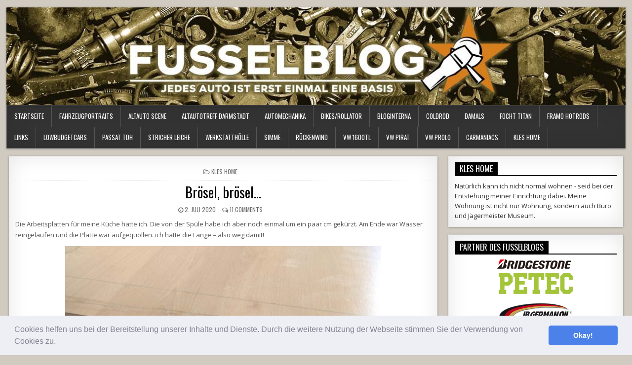

--- FILE ---
content_type: text/html; charset=UTF-8
request_url: https://www.fusselblog.de/broesel-broesel/
body_size: 32145
content:
<!DOCTYPE html>
<html lang="de">
<head>
<!-- onesignal anfang -->	
	<script src="https://cdn.onesignal.com/sdks/OneSignalSDK.js" async=""></script>
<script>
  window.OneSignal = window.OneSignal || [];
  OneSignal.push(function() {
    OneSignal.init({
      appId: "15908692-ac8c-43cc-a232-3422a11bfe5f",
    });
  });
</script>
<!-- onesignal ende -->		
	
	
	
	
<meta charset="UTF-8">
<meta name="viewport" content="width=device-width, initial-scale=1">
<link rel="profile" href="https://gmpg.org/xfn/11">
<link rel="pingback" href="https://www.fusselblog.de/xmlrpc.php">
<meta name='robots' content='index, follow, max-image-preview:large, max-snippet:-1, max-video-preview:-1' />

	<!-- This site is optimized with the Yoast SEO plugin v26.8 - https://yoast.com/product/yoast-seo-wordpress/ -->
	<title>Brösel, brösel... - Fusselblog - der Schrauberblog von KLE</title>
	<link rel="canonical" href="https://www.fusselblog.de/broesel-broesel/" />
	<meta property="og:locale" content="de_DE" />
	<meta property="og:type" content="article" />
	<meta property="og:title" content="Brösel, brösel... - Fusselblog - der Schrauberblog von KLE" />
	<meta property="og:description" content="Die Arbeitsplatten für meine Küche hatte ich. Die von der Spüle habe ich aber noch einmal um ein paar cm gekürzt. Am Ende war Wasser..." />
	<meta property="og:url" content="https://www.fusselblog.de/broesel-broesel/" />
	<meta property="og:site_name" content="Fusselblog - der Schrauberblog von KLE" />
	<meta property="article:published_time" content="2020-07-02T07:07:57+00:00" />
	<meta property="og:image" content="https://www.fusselblog.de/wp-content/uploads/2020/07/arbeitsplatte-01-640x327.jpg" />
	<meta name="author" content="KLE" />
	<meta name="twitter:card" content="summary_large_image" />
	<meta name="twitter:label1" content="Verfasst von" />
	<meta name="twitter:data1" content="KLE" />
	<meta name="twitter:label2" content="Geschätzte Lesezeit" />
	<meta name="twitter:data2" content="2 Minuten" />
	<script type="application/ld+json" class="yoast-schema-graph">{"@context":"https://schema.org","@graph":[{"@type":"Article","@id":"https://www.fusselblog.de/broesel-broesel/#article","isPartOf":{"@id":"https://www.fusselblog.de/broesel-broesel/"},"author":{"name":"KLE","@id":"https://www.fusselblog.de/#/schema/person/99643a4e3f965134a88360fd8b2dd7e8"},"headline":"Brösel, brösel&#8230;","datePublished":"2020-07-02T07:07:57+00:00","mainEntityOfPage":{"@id":"https://www.fusselblog.de/broesel-broesel/"},"wordCount":490,"commentCount":11,"image":{"@id":"https://www.fusselblog.de/broesel-broesel/#primaryimage"},"thumbnailUrl":"https://www.fusselblog.de/wp-content/uploads/2020/07/arbeitsplatte-01-640x327.jpg","articleSection":["KLEs Home"],"inLanguage":"de","potentialAction":[{"@type":"CommentAction","name":"Comment","target":["https://www.fusselblog.de/broesel-broesel/#respond"]}]},{"@type":"WebPage","@id":"https://www.fusselblog.de/broesel-broesel/","url":"https://www.fusselblog.de/broesel-broesel/","name":"Brösel, brösel... - Fusselblog - der Schrauberblog von KLE","isPartOf":{"@id":"https://www.fusselblog.de/#website"},"primaryImageOfPage":{"@id":"https://www.fusselblog.de/broesel-broesel/#primaryimage"},"image":{"@id":"https://www.fusselblog.de/broesel-broesel/#primaryimage"},"thumbnailUrl":"https://www.fusselblog.de/wp-content/uploads/2020/07/arbeitsplatte-01-640x327.jpg","datePublished":"2020-07-02T07:07:57+00:00","author":{"@id":"https://www.fusselblog.de/#/schema/person/99643a4e3f965134a88360fd8b2dd7e8"},"breadcrumb":{"@id":"https://www.fusselblog.de/broesel-broesel/#breadcrumb"},"inLanguage":"de","potentialAction":[{"@type":"ReadAction","target":["https://www.fusselblog.de/broesel-broesel/"]}]},{"@type":"ImageObject","inLanguage":"de","@id":"https://www.fusselblog.de/broesel-broesel/#primaryimage","url":"https://www.fusselblog.de/wp-content/uploads/2020/07/arbeitsplatte-01-640x327.jpg","contentUrl":"https://www.fusselblog.de/wp-content/uploads/2020/07/arbeitsplatte-01-640x327.jpg"},{"@type":"BreadcrumbList","@id":"https://www.fusselblog.de/broesel-broesel/#breadcrumb","itemListElement":[{"@type":"ListItem","position":1,"name":"Startseite","item":"https://www.fusselblog.de/"},{"@type":"ListItem","position":2,"name":"Brösel, brösel&#8230;"}]},{"@type":"WebSite","@id":"https://www.fusselblog.de/#website","url":"https://www.fusselblog.de/","name":"Fusselblog - der Schrauberblog von KLE","description":"","potentialAction":[{"@type":"SearchAction","target":{"@type":"EntryPoint","urlTemplate":"https://www.fusselblog.de/?s={search_term_string}"},"query-input":{"@type":"PropertyValueSpecification","valueRequired":true,"valueName":"search_term_string"}}],"inLanguage":"de"},{"@type":"Person","@id":"https://www.fusselblog.de/#/schema/person/99643a4e3f965134a88360fd8b2dd7e8","name":"KLE","image":{"@type":"ImageObject","inLanguage":"de","@id":"https://www.fusselblog.de/#/schema/person/image/","url":"https://secure.gravatar.com/avatar/84ad84ed6ebdc29f2217265247094c091aea9ba7f60e18166d5ddea8a551ffba?s=96&d=retro&r=g","contentUrl":"https://secure.gravatar.com/avatar/84ad84ed6ebdc29f2217265247094c091aea9ba7f60e18166d5ddea8a551ffba?s=96&d=retro&r=g","caption":"KLE"},"url":"https://www.fusselblog.de/author/kle/"}]}</script>
	<!-- / Yoast SEO plugin. -->


<link rel='dns-prefetch' href='//cdn.jsdelivr.net' />
<link rel='dns-prefetch' href='//www.googletagmanager.com' />
<link rel='dns-prefetch' href='//fonts.googleapis.com' />
<link rel='dns-prefetch' href='//pagead2.googlesyndication.com' />
<link rel="alternate" type="application/rss+xml" title="Fusselblog - der Schrauberblog von KLE &raquo; Feed" href="https://www.fusselblog.de/feed/" />
<link rel="alternate" type="application/rss+xml" title="Fusselblog - der Schrauberblog von KLE &raquo; Kommentar-Feed" href="https://www.fusselblog.de/comments/feed/" />
<link rel="alternate" type="application/rss+xml" title="Fusselblog - der Schrauberblog von KLE &raquo; Kommentar-Feed zu Brösel, brösel&#8230;" href="https://www.fusselblog.de/broesel-broesel/feed/" />
<link rel="alternate" title="oEmbed (JSON)" type="application/json+oembed" href="https://www.fusselblog.de/wp-json/oembed/1.0/embed?url=https%3A%2F%2Fwww.fusselblog.de%2Fbroesel-broesel%2F" />
<link rel="alternate" title="oEmbed (XML)" type="text/xml+oembed" href="https://www.fusselblog.de/wp-json/oembed/1.0/embed?url=https%3A%2F%2Fwww.fusselblog.de%2Fbroesel-broesel%2F&#038;format=xml" />
<!-- www.fusselblog.de is managing ads with Advanced Ads 2.0.16 – https://wpadvancedads.com/ --><script id="fusse-ready">
			window.advanced_ads_ready=function(e,a){a=a||"complete";var d=function(e){return"interactive"===a?"loading"!==e:"complete"===e};d(document.readyState)?e():document.addEventListener("readystatechange",(function(a){d(a.target.readyState)&&e()}),{once:"interactive"===a})},window.advanced_ads_ready_queue=window.advanced_ads_ready_queue||[];		</script>
		<style id='wp-img-auto-sizes-contain-inline-css' type='text/css'>
img:is([sizes=auto i],[sizes^="auto," i]){contain-intrinsic-size:3000px 1500px}
/*# sourceURL=wp-img-auto-sizes-contain-inline-css */
</style>
<link rel='stylesheet' id='dashicons-css' href='https://www.fusselblog.de/wp-includes/css/dashicons.min.css?ver=6.9' type='text/css' media='all' />
<link rel='stylesheet' id='post-views-counter-frontend-css' href='https://www.fusselblog.de/wp-content/plugins/post-views-counter/css/frontend.css?ver=1.7.3' type='text/css' media='all' />
<link rel='stylesheet' id='sbi_styles-css' href='https://www.fusselblog.de/wp-content/plugins/instagram-feed/css/sbi-styles.min.css?ver=6.10.0' type='text/css' media='all' />
<style id='wp-emoji-styles-inline-css' type='text/css'>

	img.wp-smiley, img.emoji {
		display: inline !important;
		border: none !important;
		box-shadow: none !important;
		height: 1em !important;
		width: 1em !important;
		margin: 0 0.07em !important;
		vertical-align: -0.1em !important;
		background: none !important;
		padding: 0 !important;
	}
/*# sourceURL=wp-emoji-styles-inline-css */
</style>
<style id='wp-block-library-inline-css' type='text/css'>
:root{--wp-block-synced-color:#7a00df;--wp-block-synced-color--rgb:122,0,223;--wp-bound-block-color:var(--wp-block-synced-color);--wp-editor-canvas-background:#ddd;--wp-admin-theme-color:#007cba;--wp-admin-theme-color--rgb:0,124,186;--wp-admin-theme-color-darker-10:#006ba1;--wp-admin-theme-color-darker-10--rgb:0,107,160.5;--wp-admin-theme-color-darker-20:#005a87;--wp-admin-theme-color-darker-20--rgb:0,90,135;--wp-admin-border-width-focus:2px}@media (min-resolution:192dpi){:root{--wp-admin-border-width-focus:1.5px}}.wp-element-button{cursor:pointer}:root .has-very-light-gray-background-color{background-color:#eee}:root .has-very-dark-gray-background-color{background-color:#313131}:root .has-very-light-gray-color{color:#eee}:root .has-very-dark-gray-color{color:#313131}:root .has-vivid-green-cyan-to-vivid-cyan-blue-gradient-background{background:linear-gradient(135deg,#00d084,#0693e3)}:root .has-purple-crush-gradient-background{background:linear-gradient(135deg,#34e2e4,#4721fb 50%,#ab1dfe)}:root .has-hazy-dawn-gradient-background{background:linear-gradient(135deg,#faaca8,#dad0ec)}:root .has-subdued-olive-gradient-background{background:linear-gradient(135deg,#fafae1,#67a671)}:root .has-atomic-cream-gradient-background{background:linear-gradient(135deg,#fdd79a,#004a59)}:root .has-nightshade-gradient-background{background:linear-gradient(135deg,#330968,#31cdcf)}:root .has-midnight-gradient-background{background:linear-gradient(135deg,#020381,#2874fc)}:root{--wp--preset--font-size--normal:16px;--wp--preset--font-size--huge:42px}.has-regular-font-size{font-size:1em}.has-larger-font-size{font-size:2.625em}.has-normal-font-size{font-size:var(--wp--preset--font-size--normal)}.has-huge-font-size{font-size:var(--wp--preset--font-size--huge)}.has-text-align-center{text-align:center}.has-text-align-left{text-align:left}.has-text-align-right{text-align:right}.has-fit-text{white-space:nowrap!important}#end-resizable-editor-section{display:none}.aligncenter{clear:both}.items-justified-left{justify-content:flex-start}.items-justified-center{justify-content:center}.items-justified-right{justify-content:flex-end}.items-justified-space-between{justify-content:space-between}.screen-reader-text{border:0;clip-path:inset(50%);height:1px;margin:-1px;overflow:hidden;padding:0;position:absolute;width:1px;word-wrap:normal!important}.screen-reader-text:focus{background-color:#ddd;clip-path:none;color:#444;display:block;font-size:1em;height:auto;left:5px;line-height:normal;padding:15px 23px 14px;text-decoration:none;top:5px;width:auto;z-index:100000}html :where(.has-border-color){border-style:solid}html :where([style*=border-top-color]){border-top-style:solid}html :where([style*=border-right-color]){border-right-style:solid}html :where([style*=border-bottom-color]){border-bottom-style:solid}html :where([style*=border-left-color]){border-left-style:solid}html :where([style*=border-width]){border-style:solid}html :where([style*=border-top-width]){border-top-style:solid}html :where([style*=border-right-width]){border-right-style:solid}html :where([style*=border-bottom-width]){border-bottom-style:solid}html :where([style*=border-left-width]){border-left-style:solid}html :where(img[class*=wp-image-]){height:auto;max-width:100%}:where(figure){margin:0 0 1em}html :where(.is-position-sticky){--wp-admin--admin-bar--position-offset:var(--wp-admin--admin-bar--height,0px)}@media screen and (max-width:600px){html :where(.is-position-sticky){--wp-admin--admin-bar--position-offset:0px}}

/*# sourceURL=wp-block-library-inline-css */
</style><style id='global-styles-inline-css' type='text/css'>
:root{--wp--preset--aspect-ratio--square: 1;--wp--preset--aspect-ratio--4-3: 4/3;--wp--preset--aspect-ratio--3-4: 3/4;--wp--preset--aspect-ratio--3-2: 3/2;--wp--preset--aspect-ratio--2-3: 2/3;--wp--preset--aspect-ratio--16-9: 16/9;--wp--preset--aspect-ratio--9-16: 9/16;--wp--preset--color--black: #000000;--wp--preset--color--cyan-bluish-gray: #abb8c3;--wp--preset--color--white: #ffffff;--wp--preset--color--pale-pink: #f78da7;--wp--preset--color--vivid-red: #cf2e2e;--wp--preset--color--luminous-vivid-orange: #ff6900;--wp--preset--color--luminous-vivid-amber: #fcb900;--wp--preset--color--light-green-cyan: #7bdcb5;--wp--preset--color--vivid-green-cyan: #00d084;--wp--preset--color--pale-cyan-blue: #8ed1fc;--wp--preset--color--vivid-cyan-blue: #0693e3;--wp--preset--color--vivid-purple: #9b51e0;--wp--preset--gradient--vivid-cyan-blue-to-vivid-purple: linear-gradient(135deg,rgb(6,147,227) 0%,rgb(155,81,224) 100%);--wp--preset--gradient--light-green-cyan-to-vivid-green-cyan: linear-gradient(135deg,rgb(122,220,180) 0%,rgb(0,208,130) 100%);--wp--preset--gradient--luminous-vivid-amber-to-luminous-vivid-orange: linear-gradient(135deg,rgb(252,185,0) 0%,rgb(255,105,0) 100%);--wp--preset--gradient--luminous-vivid-orange-to-vivid-red: linear-gradient(135deg,rgb(255,105,0) 0%,rgb(207,46,46) 100%);--wp--preset--gradient--very-light-gray-to-cyan-bluish-gray: linear-gradient(135deg,rgb(238,238,238) 0%,rgb(169,184,195) 100%);--wp--preset--gradient--cool-to-warm-spectrum: linear-gradient(135deg,rgb(74,234,220) 0%,rgb(151,120,209) 20%,rgb(207,42,186) 40%,rgb(238,44,130) 60%,rgb(251,105,98) 80%,rgb(254,248,76) 100%);--wp--preset--gradient--blush-light-purple: linear-gradient(135deg,rgb(255,206,236) 0%,rgb(152,150,240) 100%);--wp--preset--gradient--blush-bordeaux: linear-gradient(135deg,rgb(254,205,165) 0%,rgb(254,45,45) 50%,rgb(107,0,62) 100%);--wp--preset--gradient--luminous-dusk: linear-gradient(135deg,rgb(255,203,112) 0%,rgb(199,81,192) 50%,rgb(65,88,208) 100%);--wp--preset--gradient--pale-ocean: linear-gradient(135deg,rgb(255,245,203) 0%,rgb(182,227,212) 50%,rgb(51,167,181) 100%);--wp--preset--gradient--electric-grass: linear-gradient(135deg,rgb(202,248,128) 0%,rgb(113,206,126) 100%);--wp--preset--gradient--midnight: linear-gradient(135deg,rgb(2,3,129) 0%,rgb(40,116,252) 100%);--wp--preset--font-size--small: 13px;--wp--preset--font-size--medium: 20px;--wp--preset--font-size--large: 36px;--wp--preset--font-size--x-large: 42px;--wp--preset--spacing--20: 0.44rem;--wp--preset--spacing--30: 0.67rem;--wp--preset--spacing--40: 1rem;--wp--preset--spacing--50: 1.5rem;--wp--preset--spacing--60: 2.25rem;--wp--preset--spacing--70: 3.38rem;--wp--preset--spacing--80: 5.06rem;--wp--preset--shadow--natural: 6px 6px 9px rgba(0, 0, 0, 0.2);--wp--preset--shadow--deep: 12px 12px 50px rgba(0, 0, 0, 0.4);--wp--preset--shadow--sharp: 6px 6px 0px rgba(0, 0, 0, 0.2);--wp--preset--shadow--outlined: 6px 6px 0px -3px rgb(255, 255, 255), 6px 6px rgb(0, 0, 0);--wp--preset--shadow--crisp: 6px 6px 0px rgb(0, 0, 0);}:where(.is-layout-flex){gap: 0.5em;}:where(.is-layout-grid){gap: 0.5em;}body .is-layout-flex{display: flex;}.is-layout-flex{flex-wrap: wrap;align-items: center;}.is-layout-flex > :is(*, div){margin: 0;}body .is-layout-grid{display: grid;}.is-layout-grid > :is(*, div){margin: 0;}:where(.wp-block-columns.is-layout-flex){gap: 2em;}:where(.wp-block-columns.is-layout-grid){gap: 2em;}:where(.wp-block-post-template.is-layout-flex){gap: 1.25em;}:where(.wp-block-post-template.is-layout-grid){gap: 1.25em;}.has-black-color{color: var(--wp--preset--color--black) !important;}.has-cyan-bluish-gray-color{color: var(--wp--preset--color--cyan-bluish-gray) !important;}.has-white-color{color: var(--wp--preset--color--white) !important;}.has-pale-pink-color{color: var(--wp--preset--color--pale-pink) !important;}.has-vivid-red-color{color: var(--wp--preset--color--vivid-red) !important;}.has-luminous-vivid-orange-color{color: var(--wp--preset--color--luminous-vivid-orange) !important;}.has-luminous-vivid-amber-color{color: var(--wp--preset--color--luminous-vivid-amber) !important;}.has-light-green-cyan-color{color: var(--wp--preset--color--light-green-cyan) !important;}.has-vivid-green-cyan-color{color: var(--wp--preset--color--vivid-green-cyan) !important;}.has-pale-cyan-blue-color{color: var(--wp--preset--color--pale-cyan-blue) !important;}.has-vivid-cyan-blue-color{color: var(--wp--preset--color--vivid-cyan-blue) !important;}.has-vivid-purple-color{color: var(--wp--preset--color--vivid-purple) !important;}.has-black-background-color{background-color: var(--wp--preset--color--black) !important;}.has-cyan-bluish-gray-background-color{background-color: var(--wp--preset--color--cyan-bluish-gray) !important;}.has-white-background-color{background-color: var(--wp--preset--color--white) !important;}.has-pale-pink-background-color{background-color: var(--wp--preset--color--pale-pink) !important;}.has-vivid-red-background-color{background-color: var(--wp--preset--color--vivid-red) !important;}.has-luminous-vivid-orange-background-color{background-color: var(--wp--preset--color--luminous-vivid-orange) !important;}.has-luminous-vivid-amber-background-color{background-color: var(--wp--preset--color--luminous-vivid-amber) !important;}.has-light-green-cyan-background-color{background-color: var(--wp--preset--color--light-green-cyan) !important;}.has-vivid-green-cyan-background-color{background-color: var(--wp--preset--color--vivid-green-cyan) !important;}.has-pale-cyan-blue-background-color{background-color: var(--wp--preset--color--pale-cyan-blue) !important;}.has-vivid-cyan-blue-background-color{background-color: var(--wp--preset--color--vivid-cyan-blue) !important;}.has-vivid-purple-background-color{background-color: var(--wp--preset--color--vivid-purple) !important;}.has-black-border-color{border-color: var(--wp--preset--color--black) !important;}.has-cyan-bluish-gray-border-color{border-color: var(--wp--preset--color--cyan-bluish-gray) !important;}.has-white-border-color{border-color: var(--wp--preset--color--white) !important;}.has-pale-pink-border-color{border-color: var(--wp--preset--color--pale-pink) !important;}.has-vivid-red-border-color{border-color: var(--wp--preset--color--vivid-red) !important;}.has-luminous-vivid-orange-border-color{border-color: var(--wp--preset--color--luminous-vivid-orange) !important;}.has-luminous-vivid-amber-border-color{border-color: var(--wp--preset--color--luminous-vivid-amber) !important;}.has-light-green-cyan-border-color{border-color: var(--wp--preset--color--light-green-cyan) !important;}.has-vivid-green-cyan-border-color{border-color: var(--wp--preset--color--vivid-green-cyan) !important;}.has-pale-cyan-blue-border-color{border-color: var(--wp--preset--color--pale-cyan-blue) !important;}.has-vivid-cyan-blue-border-color{border-color: var(--wp--preset--color--vivid-cyan-blue) !important;}.has-vivid-purple-border-color{border-color: var(--wp--preset--color--vivid-purple) !important;}.has-vivid-cyan-blue-to-vivid-purple-gradient-background{background: var(--wp--preset--gradient--vivid-cyan-blue-to-vivid-purple) !important;}.has-light-green-cyan-to-vivid-green-cyan-gradient-background{background: var(--wp--preset--gradient--light-green-cyan-to-vivid-green-cyan) !important;}.has-luminous-vivid-amber-to-luminous-vivid-orange-gradient-background{background: var(--wp--preset--gradient--luminous-vivid-amber-to-luminous-vivid-orange) !important;}.has-luminous-vivid-orange-to-vivid-red-gradient-background{background: var(--wp--preset--gradient--luminous-vivid-orange-to-vivid-red) !important;}.has-very-light-gray-to-cyan-bluish-gray-gradient-background{background: var(--wp--preset--gradient--very-light-gray-to-cyan-bluish-gray) !important;}.has-cool-to-warm-spectrum-gradient-background{background: var(--wp--preset--gradient--cool-to-warm-spectrum) !important;}.has-blush-light-purple-gradient-background{background: var(--wp--preset--gradient--blush-light-purple) !important;}.has-blush-bordeaux-gradient-background{background: var(--wp--preset--gradient--blush-bordeaux) !important;}.has-luminous-dusk-gradient-background{background: var(--wp--preset--gradient--luminous-dusk) !important;}.has-pale-ocean-gradient-background{background: var(--wp--preset--gradient--pale-ocean) !important;}.has-electric-grass-gradient-background{background: var(--wp--preset--gradient--electric-grass) !important;}.has-midnight-gradient-background{background: var(--wp--preset--gradient--midnight) !important;}.has-small-font-size{font-size: var(--wp--preset--font-size--small) !important;}.has-medium-font-size{font-size: var(--wp--preset--font-size--medium) !important;}.has-large-font-size{font-size: var(--wp--preset--font-size--large) !important;}.has-x-large-font-size{font-size: var(--wp--preset--font-size--x-large) !important;}
/*# sourceURL=global-styles-inline-css */
</style>

<style id='classic-theme-styles-inline-css' type='text/css'>
/*! This file is auto-generated */
.wp-block-button__link{color:#fff;background-color:#32373c;border-radius:9999px;box-shadow:none;text-decoration:none;padding:calc(.667em + 2px) calc(1.333em + 2px);font-size:1.125em}.wp-block-file__button{background:#32373c;color:#fff;text-decoration:none}
/*# sourceURL=/wp-includes/css/classic-themes.min.css */
</style>
<link rel='stylesheet' id='archives-cal-twentytwelve-css' href='https://www.fusselblog.de/wp-content/plugins/archives-calendar-widget/themes/twentytwelve.css?ver=1.0.15' type='text/css' media='all' />
<link rel='stylesheet' id='wpa-css-css' href='https://www.fusselblog.de/wp-content/plugins/honeypot/includes/css/wpa.css?ver=2.3.04' type='text/css' media='all' />
<link rel='stylesheet' id='wp-ulike-css' href='https://www.fusselblog.de/wp-content/plugins/wp-ulike/assets/css/wp-ulike.min.css?ver=4.8.3.1' type='text/css' media='all' />
<link rel='stylesheet' id='yop-public-css' href='https://www.fusselblog.de/wp-content/plugins/yop-poll/public/assets/css/yop-poll-public-6.5.39.css?ver=6.9' type='text/css' media='all' />
<link rel='stylesheet' id='freshwp-maincss-css' href='https://www.fusselblog.de/wp-content/themes/freshwp-pro/style.css' type='text/css' media='all' />
<link rel='stylesheet' id='font-awesome-css' href='https://www.fusselblog.de/wp-content/themes/freshwp-pro/assets/css/font-awesome.min.css' type='text/css' media='all' />
<link rel='stylesheet' id='freshwp-webfont-css' href='//fonts.googleapis.com/css?family=Playfair+Display:400,400i,700,700i|Domine:400,700|Oswald:400,700|Poppins:400,700' type='text/css' media='all' />
<link rel='stylesheet' id='freshwp-customfont-css' href='//fonts.googleapis.com/css?family=Open+Sans:400,400i,700,700i|Nunito+Sans:400,400i,700,700i' type='text/css' media='all' />
<link rel='stylesheet' id='cookieconsent-css' href='https://www.fusselblog.de/wp-content/plugins/ga-germanized/assets/css/cookieconsent.css?ver=3.1.1' type='text/css' media='all' />
<script type="text/javascript" src="https://www.fusselblog.de/wp-includes/js/jquery/jquery.min.js?ver=3.7.1" id="jquery-core-js"></script>
<script type="text/javascript" src="https://www.fusselblog.de/wp-includes/js/jquery/jquery-migrate.min.js?ver=3.4.1" id="jquery-migrate-js"></script>
<script type="text/javascript" src="https://www.fusselblog.de/wp-content/plugins/archives-calendar-widget/admin/js/jquery.arcw-init.js?ver=1.0.15" id="jquery-arcw-js"></script>
<script type="text/javascript" id="yop-public-js-extra">
/* <![CDATA[ */
var objectL10n = {"yopPollParams":{"urlParams":{"ajax":"https://www.fusselblog.de/wp-admin/admin-ajax.php","wpLogin":"https://www.fusselblog.de/wp-login.php?redirect_to=https%3A%2F%2Fwww.fusselblog.de%2Fwp-admin%2Fadmin-ajax.php%3Faction%3Dyop_poll_record_wordpress_vote"},"apiParams":{"reCaptcha":{"siteKey":""},"reCaptchaV2Invisible":{"siteKey":""},"reCaptchaV3":{"siteKey":""},"hCaptcha":{"siteKey":""},"cloudflareTurnstile":{"siteKey":""}},"captchaParams":{"imgPath":"https://www.fusselblog.de/wp-content/plugins/yop-poll/public/assets/img/","url":"https://www.fusselblog.de/wp-content/plugins/yop-poll/app.php","accessibilityAlt":"Sound icon","accessibilityTitle":"Accessibility option: listen to a question and answer it!","accessibilityDescription":"Type below the \u003Cstrong\u003Eanswer\u003C/strong\u003E to what you hear. Numbers or words:","explanation":"Click or touch the \u003Cstrong\u003EANSWER\u003C/strong\u003E","refreshAlt":"Refresh/reload icon","refreshTitle":"Refresh/reload: get new images and accessibility option!"},"voteParams":{"invalidPoll":"Invalid Poll","noAnswersSelected":"No answer selected","minAnswersRequired":"At least {min_answers_allowed} answer(s) required","maxAnswersRequired":"A max of {max_answers_allowed} answer(s) accepted","noAnswerForOther":"No other answer entered","noValueForCustomField":"{custom_field_name} is required","tooManyCharsForCustomField":"Text for {custom_field_name} is too long","consentNotChecked":"You must agree to our terms and conditions","noCaptchaSelected":"Captcha is required","thankYou":"Thank you for your vote"},"resultsParams":{"singleVote":"vote","multipleVotes":"votes","singleAnswer":"answer","multipleAnswers":"answers"}}};
//# sourceURL=yop-public-js-extra
/* ]]> */
</script>
<script type="text/javascript" src="https://www.fusselblog.de/wp-content/plugins/yop-poll/public/assets/js/yop-poll-public-6.5.39.min.js?ver=6.9" id="yop-public-js"></script>

<!-- Google Tag (gtac.js) durch Site-Kit hinzugefügt -->
<!-- Von Site Kit hinzugefügtes Google-Analytics-Snippet -->
<script type="text/javascript" src="https://www.googletagmanager.com/gtag/js?id=G-XV8M1DYVL1" id="google_gtagjs-js" async></script>
<script type="text/javascript" id="google_gtagjs-js-after">
/* <![CDATA[ */
window.dataLayer = window.dataLayer || [];function gtag(){dataLayer.push(arguments);}
gtag("set","linker",{"domains":["www.fusselblog.de"]});
gtag("js", new Date());
gtag("set", "developer_id.dZTNiMT", true);
gtag("config", "G-XV8M1DYVL1");
//# sourceURL=google_gtagjs-js-after
/* ]]> */
</script>
<link rel="https://api.w.org/" href="https://www.fusselblog.de/wp-json/" /><link rel="alternate" title="JSON" type="application/json" href="https://www.fusselblog.de/wp-json/wp/v2/posts/7557" /><link rel="EditURI" type="application/rsd+xml" title="RSD" href="https://www.fusselblog.de/xmlrpc.php?rsd" />
<meta name="generator" content="WordPress 6.9" />
<link rel='shortlink' href='https://www.fusselblog.de/?p=7557' />
<meta name="generator" content="Site Kit by Google 1.171.0" /><meta name="onesignal-plugin" content="wordpress-3.8.0">
  <script src="https://cdn.onesignal.com/sdks/web/v16/OneSignalSDK.page.js" defer></script>
  <script>
          window.OneSignalDeferred = window.OneSignalDeferred || [];
          OneSignalDeferred.push(async function(OneSignal) {
            await OneSignal.init({
              appId: "15908692-ac8c-43cc-a232-3422a11bfe5f",
              serviceWorkerOverrideForTypical: true,
              path: "https://www.fusselblog.de/wp-content/plugins/onesignal-free-web-push-notifications/sdk_files/",
              serviceWorkerParam: { scope: "/wp-content/plugins/onesignal-free-web-push-notifications/sdk_files/push/onesignal/" },
              serviceWorkerPath: "OneSignalSDKWorker.js",
            });
          });

          // Unregister the legacy OneSignal service worker to prevent scope conflicts
          if (navigator.serviceWorker) {
            navigator.serviceWorker.getRegistrations().then((registrations) => {
              // Iterate through all registered service workers
              registrations.forEach((registration) => {
                // Check the script URL to identify the specific service worker
                if (registration.active && registration.active.scriptURL.includes('OneSignalSDKWorker.js.php')) {
                  // Unregister the service worker
                  registration.unregister().then((success) => {
                    if (success) {
                      console.log('OneSignalSW: Successfully unregistered:', registration.active.scriptURL);
                    } else {
                      console.log('OneSignalSW: Failed to unregister:', registration.active.scriptURL);
                    }
                  });
                }
              });
            }).catch((error) => {
              console.error('Error fetching service worker registrations:', error);
            });
        }
        </script>
<script async src="https://www.googletagmanager.com/gtag/js?id=17879159"></script><script>
				window.dataLayer = window.dataLayer || [];
				function gtag(){dataLayer.push(arguments);}
				gtag('js', new Date());gtag('config', '17879159', {"anonymize_ip":true,"allow_display_features":false,"link_attribution":false});</script>    <style type="text/css">
    body{font-family:'Open Sans';font-size:;font-weight:;font-style:;line-height:;}

    h1{font-size:;font-weight:;font-style:;}
    h2{font-size:;font-weight:;font-style:;}
    h3{font-size:;font-weight:;font-style:;}
    h4{font-size:;font-weight:;font-style:;}
    h5{font-size:;font-weight:;font-style:;}
    h6{font-size:;font-weight:;font-style:;}
    h1,h2,h3,h4,h5,h6{font-family:'Open Sans';line-height:;}

    .freshwp-site-title{font-family:'Playfair Display';font-size:24px;font-weight:;font-style:;line-height: !important;}
    .freshwp-site-description{font-family:'Nunito Sans';font-size:;font-weight:;font-style:;line-height: !important;}

    .freshwp-nav-menu a{font-family:;font-size:;font-weight:;font-style:;}

    .entry-title{font-family:;font-size:;font-weight:;font-style:;line-height:;}

    .freshwp-posts .freshwp-posts-heading,.freshwp-sidebar-content .freshwp-widget-title,.freshwp-featured-posts-area .widget .freshwp-widget-title{font-family:;font-size:;font-weight:;font-style:;line-height:;}

    #freshwp-footer-widgets .freshwp-widget-title{font-family:;font-size:;font-weight:;font-style:;line-height:;}

    .freshwp-featured-post-title,.freshwp-popular-post .freshwp-popular-post-title,.freshwp-recent-post .freshwp-recent-post-title,.freshwp-random-post .freshwp-random-post-title,.freshwp-carousel-title{font-family:'Open Sans';font-size:;font-weight:;font-style:;line-height:;}

    .freshwp-featured-post:first-child .freshwp-featured-post-title,.freshwp-full-post-title,.freshwp-standard-post-title,.freshwp-list-post-title,.freshwp-grid-post-title,.freshwp-cgrid-post-title{font-family:'Open Sans';font-size:;font-weight:;font-style:;line-height:;}

    .freshwp-featured-post-categories a,.freshwp-full-post-categories a,.freshwp-standard-post-categories a,.freshwp-cstandard-post-categories a,.freshwp-list-post-categories a,.freshwp-grid-post-categories a,.freshwp-cgrid-post-categories a{font-family:'Oswald';font-size:;font-weight:;font-style:;}

    .freshwp-entry-meta-single,.freshwp-featured-post-footer,.freshwp-full-post-footer,.freshwp-standard-post-footer,.freshwp-list-post-footer,.freshwp-grid-post-footer,.freshwp-cgrid-post-footer,.freshwp-popular-entry-meta,.freshwp-recent-entry-meta,.freshwp-random-entry-meta{font-family:'Oswald';font-size:;font-weight:;font-style:;}

    .freshwp-standard-post-read-more,.freshwp-list-post-read-more,.freshwp-grid-post-read-more,.freshwp-cgrid-post-read-more{font-family:;font-size:;font-weight:;font-style:;}
    </style>
        <style type="text/css">
                a:hover{color:#000000}
        
                            .freshwp-nav-menu a:hover,.freshwp-nav-menu .current-menu-item > a,.freshwp-nav-menu .sub-menu .current-menu-item > a:hover,.freshwp-nav-menu .current_page_item > a,.freshwp-nav-menu .children .current_page_item > a:hover{background:#d67e1c}
                

    
    
        .entry-content a{color:#d67e1c;}
            .entry-content a:hover{color:#d67e1c;}
    
            .freshwp-featured-post-categories a{background:#d67e1c !important;}
    .freshwp-full-post-categories a{background:#d67e1c !important;}
    .freshwp-standard-post-categories a{background:#d67e1c !important;}
    .freshwp-cstandard-post-categories a{background:#d67e1c !important;}
    .freshwp-list-post-categories a{background:#d67e1c !important;}
    .freshwp-grid-post-categories a{background:#d67e1c !important;}
    .freshwp-cgrid-post-categories a{background:#d67e1c !important;}
            
        
                
        
                .freshwp-sidebar-content a:hover{color:#d67e1c;}
        
                
        
                            
                                        #freshwp-head-content{padding:0;min-height:auto;} .freshwp-header-image{margin:0;}        </style>
    
<!-- Durch Site Kit hinzugefügte Google AdSense Metatags -->
<meta name="google-adsense-platform-account" content="ca-host-pub-2644536267352236">
<meta name="google-adsense-platform-domain" content="sitekit.withgoogle.com">
<!-- Beende durch Site Kit hinzugefügte Google AdSense Metatags -->
<style type="text/css">.recentcomments a{display:inline !important;padding:0 !important;margin:0 !important;}</style>    <style type="text/css">
            .freshwp-site-title, .freshwp-site-description {position: absolute;clip: rect(1px, 1px, 1px, 1px);}
        </style>
    <style type="text/css" id="custom-background-css">
body.custom-background { background-color: #d0cac0; }
</style>
	
<!-- Von Site Kit hinzugefügtes Google-AdSense-Snippet -->
<script type="text/javascript" async="async" src="https://pagead2.googlesyndication.com/pagead/js/adsbygoogle.js?client=ca-pub-9251214803612384&amp;host=ca-host-pub-2644536267352236" crossorigin="anonymous"></script>

<!-- Ende des von Site Kit hinzugefügten Google-AdSense-Snippets -->
<link rel="icon" href="https://www.fusselblog.de/wp-content/uploads/2018/10/cropped-icon-32x32.png" sizes="32x32" />
<link rel="icon" href="https://www.fusselblog.de/wp-content/uploads/2018/10/cropped-icon-192x192.png" sizes="192x192" />
<link rel="apple-touch-icon" href="https://www.fusselblog.de/wp-content/uploads/2018/10/cropped-icon-180x180.png" />
<meta name="msapplication-TileImage" content="https://www.fusselblog.de/wp-content/uploads/2018/10/cropped-icon-270x270.png" />
<!-- Mirando Ad 
<script type="text/javascript" src="//get.mirando.de/mirando.js#a=17631800&as=1&at=100" async></script>
Mirando Ad Ende-->	
<link rel='stylesheet' id='fts-feed-styles-css' href='https://www.fusselblog.de/wp-content/plugins/feed-them-social/includes/feeds/css/styles.min.css?ver=4.3.8' type='text/css' media='all' />
</head>

<body data-rsssl=1 class="wp-singular post-template-default single single-post postid-7557 single-format-standard custom-background wp-theme-freshwp-pro freshwp-sticky-sidebars freshwp-layout-c-s1 aa-prefix-fusse-" id="freshwp-site-body" itemscope="itemscope" itemtype="http://schema.org/WebPage">
	
	<div id="fb-root"></div>
<script async defer crossorigin="anonymous" src="https://connect.facebook.net/de_DE/sdk.js#xfbml=1&version=v3.3&appId=107574429348542&autoLogAppEvents=1"></script>

<div class='freshwp-wrapper'>

<div class='freshwp-header-outer-container'>
<div class='freshwp-container'>
<div class="freshwp-header-container" id="freshwp-header" itemscope="itemscope" itemtype="http://schema.org/WPHeader" role="banner">
<div class="clearfix" id="freshwp-head-content">

<div class="freshwp-header-image clearfix">
<a href="https://www.fusselblog.de/" rel="home" class="freshwp-header-img-link">
    <img src="https://www.fusselblog.de/wp-content/uploads/2019/06/unnamed-file-1.jpg" width="1270" height="200" alt="" class="freshwp-header-img"/>
</a>
</div>


</div><!--/#freshwp-head-content -->
</div><!--/#freshwp-header -->
</div>
</div>


<div class='freshwp-menu-outer-container'>
<div class='freshwp-container'>
<nav class="freshwp-nav-primary" id="freshwp-primary-navigation" itemscope="itemscope" itemtype="http://schema.org/SiteNavigationElement" role="navigation">
<div class="menu-titelnavigation-container"><ul id="menu-primary-navigation" class="menu freshwp-nav-menu menu-primary"><li id="menu-item-4841" class="menu-item menu-item-type-custom menu-item-object-custom menu-item-home menu-item-4841"><a href="https://www.fusselblog.de">Startseite</a></li>
<li id="menu-item-8370" class="menu-item menu-item-type-taxonomy menu-item-object-category menu-item-8370"><a href="https://www.fusselblog.de/category/fahrzeugportraits/">Fahrzeugportraits</a></li>
<li id="menu-item-4488" class="menu-item menu-item-type-taxonomy menu-item-object-category menu-item-4488"><a href="https://www.fusselblog.de/category/scene/">Altauto Scene</a></li>
<li id="menu-item-11159" class="menu-item menu-item-type-taxonomy menu-item-object-category menu-item-11159"><a href="https://www.fusselblog.de/category/altautotreff/">Altautotreff Darmstadt</a></li>
<li id="menu-item-4478" class="menu-item menu-item-type-taxonomy menu-item-object-category menu-item-4478"><a href="https://www.fusselblog.de/category/automechanika/">Automechanika</a></li>
<li id="menu-item-4494" class="menu-item menu-item-type-taxonomy menu-item-object-category menu-item-4494"><a href="https://www.fusselblog.de/category/fahrraeder/">Bikes/Rollator</a></li>
<li id="menu-item-4479" class="menu-item menu-item-type-taxonomy menu-item-object-category menu-item-4479"><a href="https://www.fusselblog.de/category/bloginterna/">Bloginterna</a></li>
<li id="menu-item-4481" class="menu-item menu-item-type-taxonomy menu-item-object-category menu-item-4481"><a href="https://www.fusselblog.de/category/coldrod/">ColdRod</a></li>
<li id="menu-item-4480" class="menu-item menu-item-type-taxonomy menu-item-object-category menu-item-4480"><a href="https://www.fusselblog.de/category/damals/">Damals</a></li>
<li id="menu-item-4483" class="menu-item menu-item-type-taxonomy menu-item-object-category menu-item-4483"><a href="https://www.fusselblog.de/category/focht-titan/">Focht Titan</a></li>
<li id="menu-item-15629" class="menu-item menu-item-type-taxonomy menu-item-object-category menu-item-15629"><a href="https://www.fusselblog.de/category/andere-framo-hotrods/">Framo HotRods</a></li>
<li id="menu-item-4840" class="menu-item menu-item-type-taxonomy menu-item-object-category menu-item-4840"><a href="https://www.fusselblog.de/category/links/">Links</a></li>
<li id="menu-item-4484" class="menu-item menu-item-type-taxonomy menu-item-object-category menu-item-4484"><a href="https://www.fusselblog.de/category/lowbudgetcars/">LowBudgetCars</a></li>
<li id="menu-item-4485" class="menu-item menu-item-type-taxonomy menu-item-object-category menu-item-4485"><a href="https://www.fusselblog.de/category/passat-tdh/">Passat TDH</a></li>
<li id="menu-item-4490" class="menu-item menu-item-type-taxonomy menu-item-object-category menu-item-4490"><a href="https://www.fusselblog.de/category/stricher-leiche/">Stricher Leiche</a></li>
<li id="menu-item-4493" class="menu-item menu-item-type-taxonomy menu-item-object-category menu-item-4493"><a href="https://www.fusselblog.de/category/werkstatthoelle/">Werkstatthölle</a></li>
<li id="menu-item-4489" class="menu-item menu-item-type-taxonomy menu-item-object-category menu-item-4489"><a href="https://www.fusselblog.de/category/simson-s50/">Simme</a></li>
<li id="menu-item-4487" class="menu-item menu-item-type-taxonomy menu-item-object-category menu-item-4487"><a href="https://www.fusselblog.de/category/rueckenwind/">Rückenwind</a></li>
<li id="menu-item-4491" class="menu-item menu-item-type-taxonomy menu-item-object-category menu-item-4491"><a href="https://www.fusselblog.de/category/vw-1600-tl/">VW 1600TL</a></li>
<li id="menu-item-4486" class="menu-item menu-item-type-taxonomy menu-item-object-category menu-item-4486"><a href="https://www.fusselblog.de/category/pirat/">VW Pirat</a></li>
<li id="menu-item-4492" class="menu-item menu-item-type-taxonomy menu-item-object-category menu-item-4492"><a href="https://www.fusselblog.de/category/vw-prolo/">VW Prolo</a></li>
<li id="menu-item-7392" class="menu-item menu-item-type-taxonomy menu-item-object-category menu-item-7392"><a href="https://www.fusselblog.de/category/carmaniacs/">Carmaniacs</a></li>
<li id="menu-item-7503" class="menu-item menu-item-type-taxonomy menu-item-object-category current-post-ancestor current-menu-parent current-post-parent menu-item-7503"><a href="https://www.fusselblog.de/category/kles-home/">KLEs Home</a></li>
</ul></div></nav>
</div>
</div>
<div class='freshwp-content-outer-container'>
<div class='freshwp-container'>
<div id='freshwp-content-wrapper'>

<div id='freshwp-content-inner-wrapper'>

<div class='freshwp-main-wrapper' id='freshwp-main-wrapper' itemscope='itemscope' itemtype='http://schema.org/Blog' role='main'>
<div class='theiaStickySidebar'>
<div class='freshwp-main-wrapper-inside clearfix'>

<div class="freshwp-featured-posts-area clearfix">
</div>

<div class="freshwp-posts-wrapper" id="freshwp-posts-wrapper">


    
<article id="post-7557" class="freshwp-post-singular freshwp-box post-7557 post type-post status-publish format-standard hentry category-kles-home wpcat-90-id">

    <header class="entry-header">
        <div class="freshwp-entry-meta-single freshwp-entry-meta-single-top"><span class="freshwp-entry-meta-single-cats"><i class="fa fa-folder-open-o"></i>&nbsp;<span class="screen-reader-text">Posted in </span><a href="https://www.fusselblog.de/category/kles-home/" rel="category tag">KLEs Home</a></span></div>
        <h1 class="post-title entry-title"><a href="https://www.fusselblog.de/broesel-broesel/" rel="bookmark">Brösel, brösel&#8230;</a></h1>
                <div class="freshwp-entry-meta-single">
        <span class="freshwp-entry-meta-single-date"><i class="fa fa-clock-o"></i>&nbsp;2. Juli 2020</span>        <span class="freshwp-entry-meta-single-comments"><i class="fa fa-comments-o"></i>&nbsp;<a href="https://www.fusselblog.de/broesel-broesel/#comments">11 Comments</a></span>
            </div>
        </header><!-- .entry-header -->

    <div class="entry-content clearfix">
            <p>Die Arbeitsplatten für meine Küche hatte ich. Die von der Spüle habe ich aber noch einmal um ein paar cm gekürzt. Am Ende war Wasser reingelaufen und die Platte war aufgequollen. ich hatte die Länge &#8211; also weg damit!</p>
<p><a href="https://www.fusselblog.de/wp-content/uploads/2020/07/arbeitsplatte-01.jpg"><img fetchpriority="high" decoding="async" class="aligncenter size-large wp-image-7558" src="https://www.fusselblog.de/wp-content/uploads/2020/07/arbeitsplatte-01-640x327.jpg" alt="" width="640" height="327" srcset="https://www.fusselblog.de/wp-content/uploads/2020/07/arbeitsplatte-01-640x327.jpg 640w, https://www.fusselblog.de/wp-content/uploads/2020/07/arbeitsplatte-01-300x153.jpg 300w, https://www.fusselblog.de/wp-content/uploads/2020/07/arbeitsplatte-01-768x392.jpg 768w, https://www.fusselblog.de/wp-content/uploads/2020/07/arbeitsplatte-01.jpg 1200w" sizes="(max-width: 640px) 100vw, 640px" /></a></p>
<p>Ich hab mir dafür die wohl günstigste Handkreissäge von eBay geholt. Exakt ist anders, aber funzt. Ich bin bei meinen eigenen Projekten ja nicht so der Perfektionist. Muss cool aussehen, meine Ideen verwirklichen, wenn es nicht ganz exakt ist. Mich stört´s nicht.</p>
<p>Mit der Säge habe ich auch die neu besorgte Arbeitsplatte zurechtgeschnitten. Küchen Arbeitsplatten haben ja alle das selbe Format. Wirklich? Ich wurde eines Besseren belehrt.</p>
<p><a href="https://www.fusselblog.de/wp-content/uploads/2020/07/arbeitsplatte-06.jpg"><img decoding="async" class="aligncenter size-large wp-image-7559" src="https://www.fusselblog.de/wp-content/uploads/2020/07/arbeitsplatte-06-640x480.jpg" alt="" width="640" height="480" srcset="https://www.fusselblog.de/wp-content/uploads/2020/07/arbeitsplatte-06-640x480.jpg 640w, https://www.fusselblog.de/wp-content/uploads/2020/07/arbeitsplatte-06-300x225.jpg 300w, https://www.fusselblog.de/wp-content/uploads/2020/07/arbeitsplatte-06-768x576.jpg 768w, https://www.fusselblog.de/wp-content/uploads/2020/07/arbeitsplatte-06-480x360.jpg 480w, https://www.fusselblog.de/wp-content/uploads/2020/07/arbeitsplatte-06.jpg 1200w" sizes="(max-width: 640px) 100vw, 640px" /></a></p>
<p>Schöne Scheiße! Ich kümmerte mich erst einmal um eine andere Baustelle. An der Ecke war eine Lücke. Bei der Küche war noch ein offener Unterschrank dabei, der selbst gebaut war und der über war. Wieso das Holz nicht nutzen? Das hat die richtige Farbe und kostete nichts extra. Zwei Bretter zurechtgeschnitten und im rechten Winkel verschraubt.</p>
<p><a href="https://www.fusselblog.de/wp-content/uploads/2020/07/ecke-1.jpg"><img decoding="async" class="aligncenter size-large wp-image-7560" src="https://www.fusselblog.de/wp-content/uploads/2020/07/ecke-1-640x480.jpg" alt="" width="640" height="480" srcset="https://www.fusselblog.de/wp-content/uploads/2020/07/ecke-1-640x480.jpg 640w, https://www.fusselblog.de/wp-content/uploads/2020/07/ecke-1-300x225.jpg 300w, https://www.fusselblog.de/wp-content/uploads/2020/07/ecke-1-768x576.jpg 768w, https://www.fusselblog.de/wp-content/uploads/2020/07/ecke-1-480x360.jpg 480w, https://www.fusselblog.de/wp-content/uploads/2020/07/ecke-1.jpg 1200w" sizes="(max-width: 640px) 100vw, 640px" /></a></p>
<p>Ein paar lange Schrauben von der Seite &#8211; Lücke geschlossen.</p>
<p><a href="https://www.fusselblog.de/wp-content/uploads/2020/07/ecke-2.jpg"><img loading="lazy" decoding="async" class="aligncenter size-large wp-image-7561" src="https://www.fusselblog.de/wp-content/uploads/2020/07/ecke-2-640x853.jpg" alt="" width="640" height="853" srcset="https://www.fusselblog.de/wp-content/uploads/2020/07/ecke-2-640x853.jpg 640w, https://www.fusselblog.de/wp-content/uploads/2020/07/ecke-2-300x400.jpg 300w, https://www.fusselblog.de/wp-content/uploads/2020/07/ecke-2-768x1024.jpg 768w, https://www.fusselblog.de/wp-content/uploads/2020/07/ecke-2-1152x1536.jpg 1152w, https://www.fusselblog.de/wp-content/uploads/2020/07/ecke-2-360x480.jpg 360w, https://www.fusselblog.de/wp-content/uploads/2020/07/ecke-2.jpg 1200w" sizes="auto, (max-width: 640px) 100vw, 640px" /></a></p>
<p>Ums Eck fehlte noch ein Stück Arbeitsplatte, da reichte ein Teil der zweiten alten Arbeitsplatte. Wieso also das nicht recyceln?</p>
<p><a href="https://www.fusselblog.de/wp-content/uploads/2020/07/arbeitsplatte-08.jpg"><img loading="lazy" decoding="async" class="aligncenter size-large wp-image-7562" src="https://www.fusselblog.de/wp-content/uploads/2020/07/arbeitsplatte-08-640x480.jpg" alt="" width="640" height="480" srcset="https://www.fusselblog.de/wp-content/uploads/2020/07/arbeitsplatte-08-640x480.jpg 640w, https://www.fusselblog.de/wp-content/uploads/2020/07/arbeitsplatte-08-300x225.jpg 300w, https://www.fusselblog.de/wp-content/uploads/2020/07/arbeitsplatte-08-768x576.jpg 768w, https://www.fusselblog.de/wp-content/uploads/2020/07/arbeitsplatte-08-480x360.jpg 480w, https://www.fusselblog.de/wp-content/uploads/2020/07/arbeitsplatte-08.jpg 1200w" sizes="auto, (max-width: 640px) 100vw, 640px" /></a></p>
<p>Das war der Teil mit dem Ausschnitt für das Ceranfeld. Das Loch musste noch in die weiße Arbeitsplatte. Ich habe eine wirklich alte und auch sehr billige Stichsäge. Und ich gebe zu, ich hatte echte Bedenken, dass die das nicht mehr schafft &#8211; unbegründet. Auch wenn sie sich wirklich abgemüht hat. Vielleicht sollte ich einfach ein neues Sägeblatt einsetzen.</p>
<p><a href="https://www.fusselblog.de/wp-content/uploads/2020/07/arbeitsplatte-07.jpg"><img loading="lazy" decoding="async" class="aligncenter size-large wp-image-7563" src="https://www.fusselblog.de/wp-content/uploads/2020/07/arbeitsplatte-07-640x480.jpg" alt="" width="640" height="480" srcset="https://www.fusselblog.de/wp-content/uploads/2020/07/arbeitsplatte-07-640x480.jpg 640w, https://www.fusselblog.de/wp-content/uploads/2020/07/arbeitsplatte-07-300x225.jpg 300w, https://www.fusselblog.de/wp-content/uploads/2020/07/arbeitsplatte-07-768x576.jpg 768w, https://www.fusselblog.de/wp-content/uploads/2020/07/arbeitsplatte-07-480x360.jpg 480w, https://www.fusselblog.de/wp-content/uploads/2020/07/arbeitsplatte-07.jpg 1200w" sizes="auto, (max-width: 640px) 100vw, 640px" /></a></p>
<p>Bei den unterschiedlichen Längen der Arbeitsplatten entschied ich mich, einfach die kurze leicht schief zu stellen und eine Verbindungsleiste dazwischenzupacken. Wenn man es nicht weiß und nicht soooo genau hinsieht, fällt das nicht auf und mal abgesehen davon &#8211; da es zwei unterschiedliche Platten sind, ist die Leiste ein schönes Detail.</p>
<p><a href="https://www.fusselblog.de/wp-content/uploads/2020/07/arbeitsplatte-09.jpg"><img loading="lazy" decoding="async" class="aligncenter size-large wp-image-7564" src="https://www.fusselblog.de/wp-content/uploads/2020/07/arbeitsplatte-09-640x741.jpg" alt="" width="640" height="741" srcset="https://www.fusselblog.de/wp-content/uploads/2020/07/arbeitsplatte-09-640x741.jpg 640w, https://www.fusselblog.de/wp-content/uploads/2020/07/arbeitsplatte-09-300x347.jpg 300w, https://www.fusselblog.de/wp-content/uploads/2020/07/arbeitsplatte-09-768x890.jpg 768w, https://www.fusselblog.de/wp-content/uploads/2020/07/arbeitsplatte-09-414x480.jpg 414w, https://www.fusselblog.de/wp-content/uploads/2020/07/arbeitsplatte-09.jpg 1036w" sizes="auto, (max-width: 640px) 100vw, 640px" /></a></p>
<p>Weiter mit den Oberschränken. Anfangs lief die Montage reibungslos. Der Vermieter hatte mich gewarnt, dem Vormieter sei ein Hängeschrank heruntergefallen. Die Wand wäre sehr weich. Bei vier Hängeschränken verstand ich nicht, von was der redete. Die kleine Schlagbohrmaschine hatte gut zu kämpfen mit der Wand. Aber dann beim fünften&#8230;</p>
<p><a href="https://www.fusselblog.de/wp-content/uploads/2020/07/duebel.jpg"><img loading="lazy" decoding="async" class="aligncenter size-large wp-image-7565" src="https://www.fusselblog.de/wp-content/uploads/2020/07/duebel-640x462.jpg" alt="" width="640" height="462" srcset="https://www.fusselblog.de/wp-content/uploads/2020/07/duebel-640x462.jpg 640w, https://www.fusselblog.de/wp-content/uploads/2020/07/duebel-300x216.jpg 300w, https://www.fusselblog.de/wp-content/uploads/2020/07/duebel-768x554.jpg 768w, https://www.fusselblog.de/wp-content/uploads/2020/07/duebel-1536x1108.jpg 1536w, https://www.fusselblog.de/wp-content/uploads/2020/07/duebel.jpg 1663w" sizes="auto, (max-width: 640px) 100vw, 640px" /></a></p>
<p>Der Bohrer ging in die Wand wie Butter und der Dübel drehte sofort mit und lies sich einfach wieder herausziehen. Da muss irgendeine Profilösung her! Da gibt es doch sicherlich eine Lösung auch in solchen Wänden einen Dübel zum Halten zu bekommen. Irgendwas mit Harz, das aushärtet oder so.</p>
<p>So blieb es bei der Schrankfront erst einmal bei den fünf.</p>
<p><a href="https://www.fusselblog.de/wp-content/uploads/2020/07/einbaukuche-7.jpg"><img loading="lazy" decoding="async" class="aligncenter size-large wp-image-7566" src="https://www.fusselblog.de/wp-content/uploads/2020/07/einbaukuche-7-640x480.jpg" alt="" width="640" height="480" srcset="https://www.fusselblog.de/wp-content/uploads/2020/07/einbaukuche-7-640x480.jpg 640w, https://www.fusselblog.de/wp-content/uploads/2020/07/einbaukuche-7-300x225.jpg 300w, https://www.fusselblog.de/wp-content/uploads/2020/07/einbaukuche-7-768x576.jpg 768w, https://www.fusselblog.de/wp-content/uploads/2020/07/einbaukuche-7-480x360.jpg 480w, https://www.fusselblog.de/wp-content/uploads/2020/07/einbaukuche-7.jpg 1200w" sizes="auto, (max-width: 640px) 100vw, 640px" /></a></p>
<p><a href="https://www.fusselblog.de/wp-content/uploads/2020/07/einbaukuche-8.jpg"><img loading="lazy" decoding="async" class="aligncenter size-large wp-image-7567" src="https://www.fusselblog.de/wp-content/uploads/2020/07/einbaukuche-8-640x480.jpg" alt="" width="640" height="480" srcset="https://www.fusselblog.de/wp-content/uploads/2020/07/einbaukuche-8-640x480.jpg 640w, https://www.fusselblog.de/wp-content/uploads/2020/07/einbaukuche-8-300x225.jpg 300w, https://www.fusselblog.de/wp-content/uploads/2020/07/einbaukuche-8-768x576.jpg 768w, https://www.fusselblog.de/wp-content/uploads/2020/07/einbaukuche-8-480x360.jpg 480w, https://www.fusselblog.de/wp-content/uploads/2020/07/einbaukuche-8.jpg 1200w" sizes="auto, (max-width: 640px) 100vw, 640px" /></a></p>
<p>Aber ich finde, die zweifarbige Arbeitsplatte, die verschachtelten Hängeschränke &#8211; das nimmt dieser spießigen Einbauküche schon ein wenig den Muff. Jetzt muss aber auch dieser fiese Fließenspiegel verschwinden&#8230;</p>
		<div class="wpulike wpulike-default " ><div class="wp_ulike_general_class wp_ulike_is_restricted"><button type="button"
					aria-label="Like Button"
					data-ulike-id="7557"
					data-ulike-nonce="da60d6d584"
					data-ulike-type="post"
					data-ulike-template="wpulike-default"
					data-ulike-display-likers="0"
					data-ulike-likers-style="popover"
					class="wp_ulike_btn wp_ulike_put_image wp_post_btn_7557"></button><span class="count-box wp_ulike_counter_up" data-ulike-counter-value="0"></span>			</div></div>
	    </div><!-- .entry-content -->

    <footer class="entry-footer">
                    </footer><!-- .entry-footer -->

    
    <div class="freshwp-related-posts-wrap" id="freshwp-related-posts-wrap">
    <h4>Related Articles</h4>
    <ul class="freshwp-related-posts-list">
        
            <li class="freshwp-related-post-item">
                                    <div class="freshwp-related-posts-image"><a class="freshwp-related-post-item-title" href="https://www.fusselblog.de/gestaltungsanlass-2/" title="Permanent Link to Gestaltungsanlass"><img src="https://www.fusselblog.de/wp-content/themes/freshwp-pro/assets/images/no-image.png" class="freshwp-related-post-item-thumbnail"/></a></div>
                                <div><a class="freshwp-related-post-item-title" href="https://www.fusselblog.de/gestaltungsanlass-2/" title="Permanent Link to Gestaltungsanlass">Gestaltungsanlass</a></div>
            </li>

        
            <li class="freshwp-related-post-item">
                                    <div class="freshwp-related-posts-image"><a class="freshwp-related-post-item-title" href="https://www.fusselblog.de/ich-hab-ja-noch-mehr/" title="Permanent Link to Ich hab ja noch mehr&#8230;"><img src="https://www.fusselblog.de/wp-content/themes/freshwp-pro/assets/images/no-image.png" class="freshwp-related-post-item-thumbnail"/></a></div>
                                <div><a class="freshwp-related-post-item-title" href="https://www.fusselblog.de/ich-hab-ja-noch-mehr/" title="Permanent Link to Ich hab ja noch mehr&#8230;">Ich hab ja noch mehr&#8230;</a></div>
            </li>

        
            <li class="freshwp-related-post-item">
                                    <div class="freshwp-related-posts-image"><a class="freshwp-related-post-item-title" href="https://www.fusselblog.de/weiss/" title="Permanent Link to Weiß"><img src="https://www.fusselblog.de/wp-content/themes/freshwp-pro/assets/images/no-image.png" class="freshwp-related-post-item-thumbnail"/></a></div>
                                <div><a class="freshwp-related-post-item-title" href="https://www.fusselblog.de/weiss/" title="Permanent Link to Weiß">Weiß</a></div>
            </li>

        
            <li class="freshwp-related-post-item">
                                    <div class="freshwp-related-posts-image"><a class="freshwp-related-post-item-title" href="https://www.fusselblog.de/fensterln/" title="Permanent Link to Fensterln"><img src="https://www.fusselblog.de/wp-content/themes/freshwp-pro/assets/images/no-image.png" class="freshwp-related-post-item-thumbnail"/></a></div>
                                <div><a class="freshwp-related-post-item-title" href="https://www.fusselblog.de/fensterln/" title="Permanent Link to Fensterln">Fensterln</a></div>
            </li>

            </ul>
</div>

</article>
    
	<nav class="navigation post-navigation" aria-label="Beiträge">
		<h2 class="screen-reader-text">Beitragsnavigation</h2>
		<div class="nav-links"><div class="nav-previous"><a href="https://www.fusselblog.de/alles-aufs-dach/" rel="prev">&larr; Alles aufs Dach</a></div><div class="nav-next"><a href="https://www.fusselblog.de/baumarkt-marathon/" rel="next">Baumarkt Marathon &rarr;</a></div></div>
	</nav>
    
<div id="comments" class="comments-area freshwp-box">

            <h2 class="comments-title">
            11 thoughts on &ldquo;<span>Brösel, brösel&#8230;</span>&rdquo;        </h2><!-- .comments-title -->

        
        <ol class="comment-list">
            		<li id="comment-104104" class="comment even thread-even depth-1">
			<article id="div-comment-104104" class="comment-body">
				<footer class="comment-meta">
					<div class="comment-author vcard">
						<img alt='' src='https://secure.gravatar.com/avatar/6d9e1b52dd9911f74d24b429e30be6999908336a0de21b56570f19bc7b979dba?s=32&#038;d=retro&#038;r=g' srcset='https://secure.gravatar.com/avatar/6d9e1b52dd9911f74d24b429e30be6999908336a0de21b56570f19bc7b979dba?s=64&#038;d=retro&#038;r=g 2x' class='avatar avatar-32 photo' height='32' width='32' loading='lazy' decoding='async'/>						<b class="fn">sungsam78</b> <span class="says">sagt:</span>					</div><!-- .comment-author -->

					<div class="comment-metadata">
						<a href="https://www.fusselblog.de/broesel-broesel/#comment-104104"><time datetime="2020-07-02T09:24:10+02:00">2. Juli 2020 um 9:24 Uhr</time></a>					</div><!-- .comment-metadata -->

									</footer><!-- .comment-meta -->

				<div class="comment-content">
					<p>Problem Dübel: Gips flüssig anrühren, mit einer Spritze ins Bohrloch drücken, Dübel rein und eine Nacht aushärten lassen. Hat bei mir schon ein paar Mal gefunzt.<br />
Problem Fliesenspiegel: Steckdosen abbauen, Blech(e) an den vorhandenen Spiegel kleben, Steckdosen wieder rein, fertig.		</p>
<div class="wpulike wpulike-default ">
<div class="wp_ulike_general_class wp_ulike_is_restricted"><button type="button"
					aria-label="Like Button"
					data-ulike-id="104104"
					data-ulike-nonce="4102ac65ad"
					data-ulike-type="comment"
					data-ulike-template="wpulike-default"
					data-ulike-display-likers="0"
					data-ulike-likers-style="popover"
					class="wp_ulike_btn wp_ulike_put_image wp_comment_btn_104104"></button><span class="count-box wp_ulike_counter_up" data-ulike-counter-value="0"></span>			</div>
</div>
				</div><!-- .comment-content -->

				<div class="reply"><a rel="nofollow" class="comment-reply-link" href="#comment-104104" data-commentid="104104" data-postid="7557" data-belowelement="div-comment-104104" data-respondelement="respond" data-replyto="Auf sungsam78 antworten" aria-label="Auf sungsam78 antworten">Antworten</a></div>			</article><!-- .comment-body -->
		</li><!-- #comment-## -->
		<li id="comment-104112" class="comment odd alt thread-odd thread-alt depth-1 parent">
			<article id="div-comment-104112" class="comment-body">
				<footer class="comment-meta">
					<div class="comment-author vcard">
						<img alt='' src='https://secure.gravatar.com/avatar/2e89b7b6b7a22e48ea345b0a95fd29957c74131bf094ab0147f4a9476f677178?s=32&#038;d=retro&#038;r=g' srcset='https://secure.gravatar.com/avatar/2e89b7b6b7a22e48ea345b0a95fd29957c74131bf094ab0147f4a9476f677178?s=64&#038;d=retro&#038;r=g 2x' class='avatar avatar-32 photo' height='32' width='32' loading='lazy' decoding='async'/>						<b class="fn">Sven Ebert</b> <span class="says">sagt:</span>					</div><!-- .comment-author -->

					<div class="comment-metadata">
						<a href="https://www.fusselblog.de/broesel-broesel/#comment-104112"><time datetime="2020-07-02T09:49:20+02:00">2. Juli 2020 um 9:49 Uhr</time></a>					</div><!-- .comment-metadata -->

									</footer><!-- .comment-meta -->

				<div class="comment-content">
					<p>Thema Fliesenspiegel.<br />
Großflächig halbtransparentes plexiglas in orange, dahinter led strefen und als deko das jägermeisterlogo.		</p>
<div class="wpulike wpulike-default ">
<div class="wp_ulike_general_class wp_ulike_is_restricted"><button type="button"
					aria-label="Like Button"
					data-ulike-id="104112"
					data-ulike-nonce="c642e3232f"
					data-ulike-type="comment"
					data-ulike-template="wpulike-default"
					data-ulike-display-likers="0"
					data-ulike-likers-style="popover"
					class="wp_ulike_btn wp_ulike_put_image wp_comment_btn_104112"></button><span class="count-box wp_ulike_counter_up" data-ulike-counter-value="0"></span>			</div>
</div>
				</div><!-- .comment-content -->

				<div class="reply"><a rel="nofollow" class="comment-reply-link" href="#comment-104112" data-commentid="104112" data-postid="7557" data-belowelement="div-comment-104112" data-respondelement="respond" data-replyto="Auf Sven Ebert antworten" aria-label="Auf Sven Ebert antworten">Antworten</a></div>			</article><!-- .comment-body -->
		<ol class="children">
		<li id="comment-104143" class="comment byuser comment-author-kle bypostauthor even depth-2 parent">
			<article id="div-comment-104143" class="comment-body">
				<footer class="comment-meta">
					<div class="comment-author vcard">
						<img alt='' src='https://secure.gravatar.com/avatar/84ad84ed6ebdc29f2217265247094c091aea9ba7f60e18166d5ddea8a551ffba?s=32&#038;d=retro&#038;r=g' srcset='https://secure.gravatar.com/avatar/84ad84ed6ebdc29f2217265247094c091aea9ba7f60e18166d5ddea8a551ffba?s=64&#038;d=retro&#038;r=g 2x' class='avatar avatar-32 photo' height='32' width='32' loading='lazy' decoding='async'/>						<b class="fn">KLE</b> <span class="says">sagt:</span>					</div><!-- .comment-author -->

					<div class="comment-metadata">
						<a href="https://www.fusselblog.de/broesel-broesel/#comment-104143"><time datetime="2020-07-02T11:51:50+02:00">2. Juli 2020 um 11:51 Uhr</time></a>					</div><!-- .comment-metadata -->

									</footer><!-- .comment-meta -->

				<div class="comment-content">
					<p>Hab ich auch drangedacht und verworfen &#8211; man sieht des Fließenspiegel		</p>
<div class="wpulike wpulike-default ">
<div class="wp_ulike_general_class wp_ulike_is_restricted"><button type="button"
					aria-label="Like Button"
					data-ulike-id="104143"
					data-ulike-nonce="37f1ab9693"
					data-ulike-type="comment"
					data-ulike-template="wpulike-default"
					data-ulike-display-likers="0"
					data-ulike-likers-style="popover"
					class="wp_ulike_btn wp_ulike_put_image wp_comment_btn_104143"></button><span class="count-box wp_ulike_counter_up" data-ulike-counter-value="0"></span>			</div>
</div>
				</div><!-- .comment-content -->

				<div class="reply"><a rel="nofollow" class="comment-reply-link" href="#comment-104143" data-commentid="104143" data-postid="7557" data-belowelement="div-comment-104143" data-respondelement="respond" data-replyto="Auf KLE antworten" aria-label="Auf KLE antworten">Antworten</a></div>			</article><!-- .comment-body -->
		<ol class="children">
		<li id="comment-104293" class="comment odd alt depth-3">
			<article id="div-comment-104293" class="comment-body">
				<footer class="comment-meta">
					<div class="comment-author vcard">
						<img alt='' src='https://secure.gravatar.com/avatar/da0e5a7a59751a9de08496b85724da3b64a82d87ea5416bdc8b69021130798bc?s=32&#038;d=retro&#038;r=g' srcset='https://secure.gravatar.com/avatar/da0e5a7a59751a9de08496b85724da3b64a82d87ea5416bdc8b69021130798bc?s=64&#038;d=retro&#038;r=g 2x' class='avatar avatar-32 photo' height='32' width='32' loading='lazy' decoding='async'/>						<b class="fn">opatios</b> <span class="says">sagt:</span>					</div><!-- .comment-author -->

					<div class="comment-metadata">
						<a href="https://www.fusselblog.de/broesel-broesel/#comment-104293"><time datetime="2020-07-02T21:11:53+02:00">2. Juli 2020 um 21:11 Uhr</time></a>					</div><!-- .comment-metadata -->

									</footer><!-- .comment-meta -->

				<div class="comment-content">
					<p>Mit der Wand wär ich dann auch lieber vorsichtig. Ob der Dübel hält oder nicht- am Ende bricht er trotzdem aus der bröseligen Wand raus wenn er was zu schweres halten soll.		</p>
<div class="wpulike wpulike-default ">
<div class="wp_ulike_general_class wp_ulike_is_restricted"><button type="button"
					aria-label="Like Button"
					data-ulike-id="104293"
					data-ulike-nonce="0432851e3a"
					data-ulike-type="comment"
					data-ulike-template="wpulike-default"
					data-ulike-display-likers="0"
					data-ulike-likers-style="popover"
					class="wp_ulike_btn wp_ulike_put_image wp_comment_btn_104293"></button><span class="count-box wp_ulike_counter_up" data-ulike-counter-value="0"></span>			</div>
</div>
				</div><!-- .comment-content -->

				<div class="reply"><a rel="nofollow" class="comment-reply-link" href="#comment-104293" data-commentid="104293" data-postid="7557" data-belowelement="div-comment-104293" data-respondelement="respond" data-replyto="Auf opatios antworten" aria-label="Auf opatios antworten">Antworten</a></div>			</article><!-- .comment-body -->
		</li><!-- #comment-## -->
</ol><!-- .children -->
</li><!-- #comment-## -->
</ol><!-- .children -->
</li><!-- #comment-## -->
		<li id="comment-104130" class="comment even thread-even depth-1">
			<article id="div-comment-104130" class="comment-body">
				<footer class="comment-meta">
					<div class="comment-author vcard">
						<img alt='' src='https://secure.gravatar.com/avatar/29ac33ce6bfbd9eee465e67a23c7563011b8b8bd4c14fe17c538efa8545700e1?s=32&#038;d=retro&#038;r=g' srcset='https://secure.gravatar.com/avatar/29ac33ce6bfbd9eee465e67a23c7563011b8b8bd4c14fe17c538efa8545700e1?s=64&#038;d=retro&#038;r=g 2x' class='avatar avatar-32 photo' height='32' width='32' loading='lazy' decoding='async'/>						<b class="fn">Lukas_4/1</b> <span class="says">sagt:</span>					</div><!-- .comment-author -->

					<div class="comment-metadata">
						<a href="https://www.fusselblog.de/broesel-broesel/#comment-104130"><time datetime="2020-07-02T10:58:30+02:00">2. Juli 2020 um 10:58 Uhr</time></a>					</div><!-- .comment-metadata -->

									</footer><!-- .comment-meta -->

				<div class="comment-content">
					<p>Laminat lässt sich mit Montagekleber prima an die Wand kleben  .Der billige von Poco  klebt wie sau . Trotz aller bedenken geht das mit dem Laminat auch beim Herd und und an der Spüle ( bei mir seit über 4 Jahren und nichts ist aufgequollen vom Dunst o.ä.)		</p>
<div class="wpulike wpulike-default ">
<div class="wp_ulike_general_class wp_ulike_is_restricted"><button type="button"
					aria-label="Like Button"
					data-ulike-id="104130"
					data-ulike-nonce="50c6f9a957"
					data-ulike-type="comment"
					data-ulike-template="wpulike-default"
					data-ulike-display-likers="0"
					data-ulike-likers-style="popover"
					class="wp_ulike_btn wp_ulike_put_image wp_comment_btn_104130"></button><span class="count-box wp_ulike_counter_up" data-ulike-counter-value="0"></span>			</div>
</div>
				</div><!-- .comment-content -->

				<div class="reply"><a rel="nofollow" class="comment-reply-link" href="#comment-104130" data-commentid="104130" data-postid="7557" data-belowelement="div-comment-104130" data-respondelement="respond" data-replyto="Auf Lukas_4/1 antworten" aria-label="Auf Lukas_4/1 antworten">Antworten</a></div>			</article><!-- .comment-body -->
		</li><!-- #comment-## -->
		<li id="comment-104150" class="comment odd alt thread-odd thread-alt depth-1">
			<article id="div-comment-104150" class="comment-body">
				<footer class="comment-meta">
					<div class="comment-author vcard">
						<img alt='' src='https://secure.gravatar.com/avatar/66a57b1d207584efda77fb9ee637b5fcef0a6e0b57bbe9e66b27c40f7554993a?s=32&#038;d=retro&#038;r=g' srcset='https://secure.gravatar.com/avatar/66a57b1d207584efda77fb9ee637b5fcef0a6e0b57bbe9e66b27c40f7554993a?s=64&#038;d=retro&#038;r=g 2x' class='avatar avatar-32 photo' height='32' width='32' loading='lazy' decoding='async'/>						<b class="fn">Chris</b> <span class="says">sagt:</span>					</div><!-- .comment-author -->

					<div class="comment-metadata">
						<a href="https://www.fusselblog.de/broesel-broesel/#comment-104150"><time datetime="2020-07-02T12:13:33+02:00">2. Juli 2020 um 12:13 Uhr</time></a>					</div><!-- .comment-metadata -->

									</footer><!-- .comment-meta -->

				<div class="comment-content">
					<p>Zu den unterschiedlichen Arbeitsplatten.  Zieh die welche das kleinere Mas hat nach vorne das sie bündig ist mit der anderen. Den Spalt der dann hinten an der Wand entsteht kannst du ignorieren. Weil wenn du den Fliesenspiegel versteckst und dann noch eine Abschlussleiste dran machst is der Spalt eh zu und die Kante vorne ist wenigstens gleichmäßig bündig.</p>
<p>Grüße		</p>
<div class="wpulike wpulike-default ">
<div class="wp_ulike_general_class wp_ulike_is_restricted"><button type="button"
					aria-label="Like Button"
					data-ulike-id="104150"
					data-ulike-nonce="ca8180ca9b"
					data-ulike-type="comment"
					data-ulike-template="wpulike-default"
					data-ulike-display-likers="0"
					data-ulike-likers-style="popover"
					class="wp_ulike_btn wp_ulike_put_image wp_comment_btn_104150"></button><span class="count-box wp_ulike_counter_up" data-ulike-counter-value="0"></span>			</div>
</div>
				</div><!-- .comment-content -->

				<div class="reply"><a rel="nofollow" class="comment-reply-link" href="#comment-104150" data-commentid="104150" data-postid="7557" data-belowelement="div-comment-104150" data-respondelement="respond" data-replyto="Auf Chris antworten" aria-label="Auf Chris antworten">Antworten</a></div>			</article><!-- .comment-body -->
		</li><!-- #comment-## -->
		<li id="comment-104155" class="comment even thread-even depth-1">
			<article id="div-comment-104155" class="comment-body">
				<footer class="comment-meta">
					<div class="comment-author vcard">
						<img alt='' src='https://secure.gravatar.com/avatar/51defd655cad6b63d87135839a98af9fcfcb0d3419bf61cdd06fb0095ab0b462?s=32&#038;d=retro&#038;r=g' srcset='https://secure.gravatar.com/avatar/51defd655cad6b63d87135839a98af9fcfcb0d3419bf61cdd06fb0095ab0b462?s=64&#038;d=retro&#038;r=g 2x' class='avatar avatar-32 photo' height='32' width='32' loading='lazy' decoding='async'/>						<b class="fn"><a href="http://www.koerber.biz" class="url" rel="ugc external nofollow">Frederic</a></b> <span class="says">sagt:</span>					</div><!-- .comment-author -->

					<div class="comment-metadata">
						<a href="https://www.fusselblog.de/broesel-broesel/#comment-104155"><time datetime="2020-07-02T12:35:23+02:00">2. Juli 2020 um 12:35 Uhr</time></a>					</div><!-- .comment-metadata -->

									</footer><!-- .comment-meta -->

				<div class="comment-content">
					<p>Um den Fliesenspiegel zu verdecken, bietet es sich an, hinter dem Herd eine Glasscheibe mit weißem Hintergrund und an der restlichen Wand mit passenden Holzflächen zu verdecken. Wir haben das bei unserer neuen Küche auch so gelöst. Das Glas lässt sich leicht reinigen und die Holzplatten haben eine Kunststoffbeschichtung. Wenns nicht grade, wie bei uns, vom Küchenstudio mit Originalteilen gemacht wird, kostet das wohl auch nicht so viel.		</p>
<div class="wpulike wpulike-default ">
<div class="wp_ulike_general_class wp_ulike_is_restricted"><button type="button"
					aria-label="Like Button"
					data-ulike-id="104155"
					data-ulike-nonce="35f461fc32"
					data-ulike-type="comment"
					data-ulike-template="wpulike-default"
					data-ulike-display-likers="0"
					data-ulike-likers-style="popover"
					class="wp_ulike_btn wp_ulike_put_image wp_comment_btn_104155"></button><span class="count-box wp_ulike_counter_up" data-ulike-counter-value="0"></span>			</div>
</div>
				</div><!-- .comment-content -->

				<div class="reply"><a rel="nofollow" class="comment-reply-link" href="#comment-104155" data-commentid="104155" data-postid="7557" data-belowelement="div-comment-104155" data-respondelement="respond" data-replyto="Auf Frederic antworten" aria-label="Auf Frederic antworten">Antworten</a></div>			</article><!-- .comment-body -->
		</li><!-- #comment-## -->
		<li id="comment-104256" class="comment odd alt thread-odd thread-alt depth-1">
			<article id="div-comment-104256" class="comment-body">
				<footer class="comment-meta">
					<div class="comment-author vcard">
						<img alt='' src='https://secure.gravatar.com/avatar/3fc18ba58ab3cbd11546eeccb041d195cb42b36fd0a15bda5748ebf8eb98b152?s=32&#038;d=retro&#038;r=g' srcset='https://secure.gravatar.com/avatar/3fc18ba58ab3cbd11546eeccb041d195cb42b36fd0a15bda5748ebf8eb98b152?s=64&#038;d=retro&#038;r=g 2x' class='avatar avatar-32 photo' height='32' width='32' loading='lazy' decoding='async'/>						<b class="fn">Mr.Chili</b> <span class="says">sagt:</span>					</div><!-- .comment-author -->

					<div class="comment-metadata">
						<a href="https://www.fusselblog.de/broesel-broesel/#comment-104256"><time datetime="2020-07-02T19:02:47+02:00">2. Juli 2020 um 19:02 Uhr</time></a>					</div><!-- .comment-metadata -->

									</footer><!-- .comment-meta -->

				<div class="comment-content">
					<p>Loch aussaugen, heisklebe pistole anheizen, loch komplett auffüllen, jetzt schnell dübel mit angeschraubter schraube eindrücken und halten bis hart ist. Hält zu 90% , bei Bedarf  halt nachkleben.		</p>
<div class="wpulike wpulike-default ">
<div class="wp_ulike_general_class wp_ulike_is_restricted"><button type="button"
					aria-label="Like Button"
					data-ulike-id="104256"
					data-ulike-nonce="0550412641"
					data-ulike-type="comment"
					data-ulike-template="wpulike-default"
					data-ulike-display-likers="0"
					data-ulike-likers-style="popover"
					class="wp_ulike_btn wp_ulike_put_image wp_comment_btn_104256"></button><span class="count-box wp_ulike_counter_up" data-ulike-counter-value="0"></span>			</div>
</div>
				</div><!-- .comment-content -->

				<div class="reply"><a rel="nofollow" class="comment-reply-link" href="#comment-104256" data-commentid="104256" data-postid="7557" data-belowelement="div-comment-104256" data-respondelement="respond" data-replyto="Auf Mr.Chili antworten" aria-label="Auf Mr.Chili antworten">Antworten</a></div>			</article><!-- .comment-body -->
		</li><!-- #comment-## -->
		<li id="comment-104260" class="comment even thread-even depth-1">
			<article id="div-comment-104260" class="comment-body">
				<footer class="comment-meta">
					<div class="comment-author vcard">
						<img alt='' src='https://secure.gravatar.com/avatar/e5f0c9f559e43aa282b0d5f146e7a5567d01b71d8aa6ece277e3b2459fddfe26?s=32&#038;d=retro&#038;r=g' srcset='https://secure.gravatar.com/avatar/e5f0c9f559e43aa282b0d5f146e7a5567d01b71d8aa6ece277e3b2459fddfe26?s=64&#038;d=retro&#038;r=g 2x' class='avatar avatar-32 photo' height='32' width='32' loading='lazy' decoding='async'/>						<b class="fn">MainzMichel</b> <span class="says">sagt:</span>					</div><!-- .comment-author -->

					<div class="comment-metadata">
						<a href="https://www.fusselblog.de/broesel-broesel/#comment-104260"><time datetime="2020-07-02T19:15:52+02:00">2. Juli 2020 um 19:15 Uhr</time></a>					</div><!-- .comment-metadata -->

									</footer><!-- .comment-meta -->

				<div class="comment-content">
					<p>Fliesen, nicht Fließen!</p>
<p>Adios<br />
Michael		</p>
<div class="wpulike wpulike-default ">
<div class="wp_ulike_general_class wp_ulike_is_restricted"><button type="button"
					aria-label="Like Button"
					data-ulike-id="104260"
					data-ulike-nonce="aa4622c4d8"
					data-ulike-type="comment"
					data-ulike-template="wpulike-default"
					data-ulike-display-likers="0"
					data-ulike-likers-style="popover"
					class="wp_ulike_btn wp_ulike_put_image wp_comment_btn_104260"></button><span class="count-box wp_ulike_counter_up" data-ulike-counter-value="0"></span>			</div>
</div>
				</div><!-- .comment-content -->

				<div class="reply"><a rel="nofollow" class="comment-reply-link" href="#comment-104260" data-commentid="104260" data-postid="7557" data-belowelement="div-comment-104260" data-respondelement="respond" data-replyto="Auf MainzMichel antworten" aria-label="Auf MainzMichel antworten">Antworten</a></div>			</article><!-- .comment-body -->
		</li><!-- #comment-## -->
		<li id="comment-104311" class="comment odd alt thread-odd thread-alt depth-1 parent">
			<article id="div-comment-104311" class="comment-body">
				<footer class="comment-meta">
					<div class="comment-author vcard">
						<img alt='' src='https://secure.gravatar.com/avatar/83c8fb5ff28457007d7d1830b8092f83faca9c160fd20135877b6e5ffd28dad9?s=32&#038;d=retro&#038;r=g' srcset='https://secure.gravatar.com/avatar/83c8fb5ff28457007d7d1830b8092f83faca9c160fd20135877b6e5ffd28dad9?s=64&#038;d=retro&#038;r=g 2x' class='avatar avatar-32 photo' height='32' width='32' loading='lazy' decoding='async'/>						<b class="fn">Joerg</b> <span class="says">sagt:</span>					</div><!-- .comment-author -->

					<div class="comment-metadata">
						<a href="https://www.fusselblog.de/broesel-broesel/#comment-104311"><time datetime="2020-07-02T22:11:41+02:00">2. Juli 2020 um 22:11 Uhr</time></a>					</div><!-- .comment-metadata -->

									</footer><!-- .comment-meta -->

				<div class="comment-content">
					<p>Im Baumarkt gibt es dünne weiße platten die man mit Silikon man wunderbar auf den Fliesenspiegel kleben kann schaut sogar net schlecht aus 😀		</p>
<div class="wpulike wpulike-default ">
<div class="wp_ulike_general_class wp_ulike_is_restricted"><button type="button"
					aria-label="Like Button"
					data-ulike-id="104311"
					data-ulike-nonce="ed6154a671"
					data-ulike-type="comment"
					data-ulike-template="wpulike-default"
					data-ulike-display-likers="0"
					data-ulike-likers-style="popover"
					class="wp_ulike_btn wp_ulike_put_image wp_comment_btn_104311"></button><span class="count-box wp_ulike_counter_up" data-ulike-counter-value="0"></span>			</div>
</div>
				</div><!-- .comment-content -->

				<div class="reply"><a rel="nofollow" class="comment-reply-link" href="#comment-104311" data-commentid="104311" data-postid="7557" data-belowelement="div-comment-104311" data-respondelement="respond" data-replyto="Auf Joerg antworten" aria-label="Auf Joerg antworten">Antworten</a></div>			</article><!-- .comment-body -->
		<ol class="children">
		<li id="comment-104461" class="comment byuser comment-author-kle bypostauthor even depth-2">
			<article id="div-comment-104461" class="comment-body">
				<footer class="comment-meta">
					<div class="comment-author vcard">
						<img alt='' src='https://secure.gravatar.com/avatar/84ad84ed6ebdc29f2217265247094c091aea9ba7f60e18166d5ddea8a551ffba?s=32&#038;d=retro&#038;r=g' srcset='https://secure.gravatar.com/avatar/84ad84ed6ebdc29f2217265247094c091aea9ba7f60e18166d5ddea8a551ffba?s=64&#038;d=retro&#038;r=g 2x' class='avatar avatar-32 photo' height='32' width='32' loading='lazy' decoding='async'/>						<b class="fn">KLE</b> <span class="says">sagt:</span>					</div><!-- .comment-author -->

					<div class="comment-metadata">
						<a href="https://www.fusselblog.de/broesel-broesel/#comment-104461"><time datetime="2020-07-03T11:17:12+02:00">3. Juli 2020 um 11:17 Uhr</time></a>					</div><!-- .comment-metadata -->

									</footer><!-- .comment-meta -->

				<div class="comment-content">
					<p>lang-wei-lig  😉		</p>
<div class="wpulike wpulike-default ">
<div class="wp_ulike_general_class wp_ulike_is_restricted"><button type="button"
					aria-label="Like Button"
					data-ulike-id="104461"
					data-ulike-nonce="5282edccec"
					data-ulike-type="comment"
					data-ulike-template="wpulike-default"
					data-ulike-display-likers="0"
					data-ulike-likers-style="popover"
					class="wp_ulike_btn wp_ulike_put_image wp_comment_btn_104461"></button><span class="count-box wp_ulike_counter_up" data-ulike-counter-value="0"></span>			</div>
</div>
				</div><!-- .comment-content -->

				<div class="reply"><a rel="nofollow" class="comment-reply-link" href="#comment-104461" data-commentid="104461" data-postid="7557" data-belowelement="div-comment-104461" data-respondelement="respond" data-replyto="Auf KLE antworten" aria-label="Auf KLE antworten">Antworten</a></div>			</article><!-- .comment-body -->
		</li><!-- #comment-## -->
</ol><!-- .children -->
</li><!-- #comment-## -->
        </ol><!-- .comment-list -->

        	<div id="respond" class="comment-respond">
		<h3 id="reply-title" class="comment-reply-title">Schreibe einen Kommentar <small><a rel="nofollow" id="cancel-comment-reply-link" href="/broesel-broesel/#respond" style="display:none;">Antwort abbrechen</a></small></h3><form action="https://www.fusselblog.de/wp-comments-post.php" method="post" id="commentform" class="comment-form"><p class="comment-notes"><span id="email-notes">Deine E-Mail-Adresse wird nicht veröffentlicht.</span> <span class="required-field-message">Erforderliche Felder sind mit <span class="required">*</span> markiert</span></p><p class="comment-form-comment"><label for="comment">Kommentar <span class="required">*</span></label> <textarea id="comment" name="comment" cols="45" rows="8" maxlength="65525" required></textarea></p><p class="comment-form-author"><label for="author">Name <span class="required">*</span></label> <input id="author" name="author" type="text" value="" size="30" maxlength="245" autocomplete="name" required /></p>
<p class="comment-form-email"><label for="email">E-Mail-Adresse <span class="required">*</span></label> <input id="email" name="email" type="email" value="" size="30" maxlength="100" aria-describedby="email-notes" autocomplete="email" required /></p>
<p class="comment-form-url"><label for="url">Website</label> <input id="url" name="url" type="url" value="" size="30" maxlength="200" autocomplete="url" /></p>
<p class="comment-form-cookies-consent"><input id="wp-comment-cookies-consent" name="wp-comment-cookies-consent" type="checkbox" value="yes" /> <label for="wp-comment-cookies-consent">Meinen Namen, meine E-Mail-Adresse und meine Website in diesem Browser für die nächste Kommentierung speichern.</label></p>
<p class="form-submit"><input name="submit" type="submit" id="submit" class="submit" value="Kommentar abschicken" /> <input type='hidden' name='comment_post_ID' value='7557' id='comment_post_ID' />
<input type='hidden' name='comment_parent' id='comment_parent' value='0' />
</p></form>	</div><!-- #respond -->
	
</div><!-- #comments -->
<div class="clear"></div>

</div><!--/#freshwp-posts-wrapper -->

<div class='freshwp-featured-posts-area clearfix'>
</div>

</div>
</div>
</div>

<div class='freshwp-sidebar-one-wrapper' id='freshwp-sidebar-one-wrapper' itemscope='itemscope' itemtype='http://schema.org/WPSideBar' role='complementary'>
<div class='theiaStickySidebar'>
<div class='freshwp-sidebar-one-wrapper-inside clearfix'>
<div class='freshwp-sidebar-content' id='freshwp-left-sidebar'>
<div class="freshwp-side-widget widget freshwp-box fusse-widget"><h2 class="freshwp-widget-title"><span>KLEs Home</span></h2>Natürlich kann ich nicht normal wohnen - seid bei der Entstehung meiner Einrichtung dabei. Meine Wohnung ist nicht nur Wohnung, sondern auch Büro und Jägermeister Museum.</div><div class="freshwp-side-widget widget freshwp-box fusse-widget"><h2 class="freshwp-widget-title"><span>Partner des Fusselblogs</span></h2><center>
<a href="https://www.bridgestone.de/" target="_blank"><img decoding="async" src="https://www.fusselblog.de/wp-content/uploads/2021/06/bridgestone.png"></a>
	&nbsp;
	<p>
		<a href="https://petec.de/" target="_blank"><img decoding="async" src="https://www.fusselblog.de/wp-content/uploads/2022/10/petec.png"></a>
	</p>
<p>
	<a href="https://www.jb-germanoil.com/" target="_blank"><img decoding="async" src="https://www.fusselblog.de/wp-content/uploads/2018/11/jbgermanoil-1.png"></a>
</p>	
<p>
	<a href="https://www.stahl-shop24.de/" target="_blank"><img decoding="async" src="https://www.fusselblog.de/wp-content/uploads/2023/12/stahlshop24.jpg"></a>
</p>		
	
</center></div><div class="freshwp-side-widget widget freshwp-box fusse-widget"><script async src="https://pagead2.googlesyndication.com/pagead/js/adsbygoogle.js?client=ca-pub-9251214803612384"
     crossorigin="anonymous"></script>
<!-- Fusselblog seitlich -->
<ins class="adsbygoogle"
     style="display:block"
     data-ad-client="ca-pub-9251214803612384"
     data-ad-slot="7284654539"
     data-ad-format="auto"
     data-full-width-responsive="true"></ins>
<script>
     (adsbygoogle = window.adsbygoogle || []).push({});
</script></div><div id="nav_menu-5" class="freshwp-side-widget widget freshwp-box widget_nav_menu"><h2 class="freshwp-widget-title"><span>Navigation</span></h2><div class="menu-navigation-container"><ul id="menu-navigation" class="menu"><li id="menu-item-4540" class="menu-item menu-item-type-custom menu-item-object-custom menu-item-home menu-item-4540"><a href="https://www.fusselblog.de">Startseite</a></li>
<li id="menu-item-4544" class="menu-item menu-item-type-post_type menu-item-object-page menu-item-4544"><a href="https://www.fusselblog.de/worum-geht-es-hier/">Worum geht es hier?</a></li>
<li id="menu-item-4542" class="menu-item menu-item-type-post_type menu-item-object-page menu-item-4542"><a href="https://www.fusselblog.de/ueber-den-autor/">Über den Autor</a></li>
<li id="menu-item-4599" class="menu-item menu-item-type-post_type menu-item-object-page menu-item-4599"><a href="https://www.fusselblog.de/kles-komplette-fahrzeughistorie/">KLEs komplette Fahrzeughistorie</a></li>
<li id="menu-item-4792" class="menu-item menu-item-type-post_type menu-item-object-page menu-item-4792"><a href="https://www.fusselblog.de/fusselblog-leserkarren/">Fusselblog Leserkarren</a></li>
<li id="menu-item-5936" class="menu-item menu-item-type-taxonomy menu-item-object-category menu-item-5936"><a href="https://www.fusselblog.de/category/supporter/">Supporter</a></li>
<li id="menu-item-4541" class="menu-item menu-item-type-post_type menu-item-object-page menu-item-4541"><a href="https://www.fusselblog.de/impressum-datenschutzerklaerung/">Impressum / Datenschutzerklärung</a></li>
</ul></div></div><div id="search-6" class="freshwp-side-widget widget freshwp-box widget_search"><form role="search" method="get" class="freshwp-search-form" action="https://www.fusselblog.de/">
<label>
    <span class="screen-reader-text">Search for:</span>
    <input type="search" class="freshwp-search-field" placeholder="Search &hellip;" value="" name="s" />
</label>
<input type="submit" class="freshwp-search-submit" value="Search" />
</form></div>
		<div id="recent-posts-4" class="freshwp-side-widget widget freshwp-box widget_recent_entries">
		<h2 class="freshwp-widget-title"><span>Neueste Beiträge</span></h2>
		<ul>
											<li>
					<a href="https://www.fusselblog.de/die-sache-mit-der-thermoskanne/">Die Sache mit der Thermoskanne</a>
									</li>
											<li>
					<a href="https://www.fusselblog.de/schlauchdesaster/">Schlauchdesaster</a>
									</li>
											<li>
					<a href="https://www.fusselblog.de/beinahe-einen-ford-fehler-eingebaut/">Beinahe einen Ford-Fehler eingebaut</a>
									</li>
											<li>
					<a href="https://www.fusselblog.de/endlich-mit-kennzeichen-zugeballert/">Endlich mit Kennzeichen zugeballert</a>
									</li>
											<li>
					<a href="https://www.fusselblog.de/der-dezember-altautotreff-in-darmstadt-2/">Der Dezember Altautotreff in Darmstadt</a>
									</li>
											<li>
					<a href="https://www.fusselblog.de/ding-die-ich-mir-nicht-erklaeren-kann/">Ding, die ich mir nicht erklären kann&#8230;</a>
									</li>
											<li>
					<a href="https://www.fusselblog.de/pflicht-vor-der-kuer/">Pflicht vor der Kür</a>
									</li>
											<li>
					<a href="https://www.fusselblog.de/neu-besohlt/">Neu besohlt</a>
									</li>
											<li>
					<a href="https://www.fusselblog.de/ein-stueck-meiner-schraubergechichte-zurueckgeholt/">Ein Stück meiner Schraubergechichte zurückgeholt</a>
									</li>
											<li>
					<a href="https://www.fusselblog.de/quick-dirty/">Quick &#038; Dirty</a>
									</li>
					</ul>

		</div><div id="recent-comments-4" class="freshwp-side-widget widget freshwp-box widget_recent_comments"><h2 class="freshwp-widget-title"><span>Neueste Kommentare</span></h2><ul id="recentcomments"><li class="recentcomments"><span class="comment-author-link">Sturm</span> bei <a href="https://www.fusselblog.de/kaefertreffen-vilsbiburg-1992/#comment-253018">K&auml;fertreffen Vilsbiburg 1992</a></li><li class="recentcomments"><span class="comment-author-link">Tilo</span> bei <a href="https://www.fusselblog.de/schlauchdesaster/#comment-253017">Schlauchdesaster</a></li><li class="recentcomments"><span class="comment-author-link">icke</span> bei <a href="https://www.fusselblog.de/schlauchdesaster/#comment-253016">Schlauchdesaster</a></li><li class="recentcomments"><span class="comment-author-link">KLE</span> bei <a href="https://www.fusselblog.de/tutorial-umbau-schweissgeraet-auf-euro-zentraladapter/#comment-253014">Pimp my Schweißgerät Part 2: Umbau auf Euro Zentraladapter</a></li><li class="recentcomments"><span class="comment-author-link">Sharky</span> bei <a href="https://www.fusselblog.de/wie-testet-man-eine-ausgebaute-einspritzpumpe/#comment-253013">Wie testet man eine ausgebaute Einspritzpumpe?</a></li></ul></div><div id="nav_menu-8" class="freshwp-side-widget widget freshwp-box widget_nav_menu"><h2 class="freshwp-widget-title"><span>Ex Projekte</span></h2><div class="menu-exprojekte-container"><ul id="menu-exprojekte" class="menu"><li id="menu-item-4511" class="menu-item menu-item-type-taxonomy menu-item-object-category menu-item-4511"><a href="https://www.fusselblog.de/category/5ender/">5ender</a></li>
<li id="menu-item-4512" class="menu-item menu-item-type-taxonomy menu-item-object-category menu-item-4512"><a href="https://www.fusselblog.de/category/buckelvolvo/">Buckelvolvo</a></li>
<li id="menu-item-4513" class="menu-item menu-item-type-taxonomy menu-item-object-category menu-item-4513"><a href="https://www.fusselblog.de/category/emma/">Emma</a></li>
<li id="menu-item-4514" class="menu-item menu-item-type-taxonomy menu-item-object-category menu-item-4514"><a href="https://www.fusselblog.de/category/goldfinger/">Goldfinger</a></li>
<li id="menu-item-4515" class="menu-item menu-item-type-taxonomy menu-item-object-category menu-item-4515"><a href="https://www.fusselblog.de/category/jaegerkuebel/">Jägerkübel</a></li>
<li id="menu-item-4516" class="menu-item menu-item-type-taxonomy menu-item-object-category menu-item-4516"><a href="https://www.fusselblog.de/category/jaegervari/">Jägervari</a></li>
<li id="menu-item-4517" class="menu-item menu-item-type-taxonomy menu-item-object-category menu-item-4517"><a href="https://www.fusselblog.de/category/jawa-05/">JAWA 05</a></li>
<li id="menu-item-4518" class="menu-item menu-item-type-taxonomy menu-item-object-category menu-item-4518"><a href="https://www.fusselblog.de/category/passat-32bqp/">Passat 32BQP</a></li>
<li id="menu-item-4519" class="menu-item menu-item-type-taxonomy menu-item-object-category menu-item-4519"><a href="https://www.fusselblog.de/category/passat-474/">Passat 474</a></li>
<li id="menu-item-4520" class="menu-item menu-item-type-taxonomy menu-item-object-category menu-item-4520"><a href="https://www.fusselblog.de/category/sackratte/">Sackratte</a></li>
<li id="menu-item-4521" class="menu-item menu-item-type-taxonomy menu-item-object-category menu-item-4521"><a href="https://www.fusselblog.de/category/scheisshaus/">Scheißhaus</a></li>
</ul></div></div><div id="custom_html-8" class="widget_text freshwp-side-widget widget freshwp-box widget_custom_html"><h2 class="freshwp-widget-title"><span>Instagram</span></h2><div class="textwidget custom-html-widget">
<div id="sb_instagram"  class="sbi sbi_mob_col_1 sbi_tab_col_2 sbi_col_4" style="padding-bottom: 10px; width: 100%;"	 data-feedid="*1"  data-res="auto" data-cols="4" data-colsmobile="1" data-colstablet="2" data-num="4" data-nummobile="" data-item-padding="5"	 data-shortcode-atts="{}"  data-postid="7557" data-locatornonce="aeeacb528b" data-imageaspectratio="1:1" data-sbi-flags="resizeDisable">
	<div class="sb_instagram_header "   >
	<a class="sbi_header_link" target="_blank"
	   rel="nofollow noopener" href="https://www.instagram.com/fusselblog/" title="@fusselblog">
		<div class="sbi_header_text">
			<div class="sbi_header_img"  data-avatar-url="https://scontent-fra5-2.cdninstagram.com/v/t51.2885-19/315229634_199900492567077_8060667566901131692_n.jpg?stp=dst-jpg_s206x206_tt6&amp;_nc_cat=106&amp;ccb=7-5&amp;_nc_sid=bf7eb4&amp;efg=eyJ2ZW5jb2RlX3RhZyI6InByb2ZpbGVfcGljLnd3dy41MDAuQzMifQ%3D%3D&amp;_nc_ohc=KG8hQHH8PpsQ7kNvwHBA-5H&amp;_nc_oc=AdkfIfGqSYuwUjLjCs9dWBz0Nx1e5N8I8QhEbYHZw9cMBH7KQDVE2z0zCAq3uyLJc6c&amp;_nc_zt=24&amp;_nc_ht=scontent-fra5-2.cdninstagram.com&amp;edm=AP4hL3IEAAAA&amp;_nc_tpa=Q5bMBQHSdKTpBoFW_tIBdRCnoucBthWpuPKswqEhfXhFcgWomV4_mzdmmxHf7b9mexlxImE0h7Z73C3tOg&amp;oh=00_Afou7SrojLZbRqHcOeIa9inqOSPSyZ0ng163IWfX66cB5Q&amp;oe=6962BF8F">
									<div class="sbi_header_img_hover"  ><svg class="sbi_new_logo fa-instagram fa-w-14" aria-hidden="true" data-fa-processed="" aria-label="Instagram" data-prefix="fab" data-icon="instagram" role="img" viewBox="0 0 448 512">
                    <path fill="currentColor" d="M224.1 141c-63.6 0-114.9 51.3-114.9 114.9s51.3 114.9 114.9 114.9S339 319.5 339 255.9 287.7 141 224.1 141zm0 189.6c-41.1 0-74.7-33.5-74.7-74.7s33.5-74.7 74.7-74.7 74.7 33.5 74.7 74.7-33.6 74.7-74.7 74.7zm146.4-194.3c0 14.9-12 26.8-26.8 26.8-14.9 0-26.8-12-26.8-26.8s12-26.8 26.8-26.8 26.8 12 26.8 26.8zm76.1 27.2c-1.7-35.9-9.9-67.7-36.2-93.9-26.2-26.2-58-34.4-93.9-36.2-37-2.1-147.9-2.1-184.9 0-35.8 1.7-67.6 9.9-93.9 36.1s-34.4 58-36.2 93.9c-2.1 37-2.1 147.9 0 184.9 1.7 35.9 9.9 67.7 36.2 93.9s58 34.4 93.9 36.2c37 2.1 147.9 2.1 184.9 0 35.9-1.7 67.7-9.9 93.9-36.2 26.2-26.2 34.4-58 36.2-93.9 2.1-37 2.1-147.8 0-184.8zM398.8 388c-7.8 19.6-22.9 34.7-42.6 42.6-29.5 11.7-99.5 9-132.1 9s-102.7 2.6-132.1-9c-19.6-7.8-34.7-22.9-42.6-42.6-11.7-29.5-9-99.5-9-132.1s-2.6-102.7 9-132.1c7.8-19.6 22.9-34.7 42.6-42.6 29.5-11.7 99.5-9 132.1-9s102.7-2.6 132.1 9c19.6 7.8 34.7 22.9 42.6 42.6 11.7 29.5 9 99.5 9 132.1s2.7 102.7-9 132.1z"></path>
                </svg></div>
					<img  src="https://scontent-fra5-2.cdninstagram.com/v/t51.2885-19/315229634_199900492567077_8060667566901131692_n.jpg?stp=dst-jpg_s206x206_tt6&amp;_nc_cat=106&amp;ccb=7-5&amp;_nc_sid=bf7eb4&amp;efg=eyJ2ZW5jb2RlX3RhZyI6InByb2ZpbGVfcGljLnd3dy41MDAuQzMifQ%3D%3D&amp;_nc_ohc=KG8hQHH8PpsQ7kNvwHBA-5H&amp;_nc_oc=AdkfIfGqSYuwUjLjCs9dWBz0Nx1e5N8I8QhEbYHZw9cMBH7KQDVE2z0zCAq3uyLJc6c&amp;_nc_zt=24&amp;_nc_ht=scontent-fra5-2.cdninstagram.com&amp;edm=AP4hL3IEAAAA&amp;_nc_tpa=Q5bMBQHSdKTpBoFW_tIBdRCnoucBthWpuPKswqEhfXhFcgWomV4_mzdmmxHf7b9mexlxImE0h7Z73C3tOg&amp;oh=00_Afou7SrojLZbRqHcOeIa9inqOSPSyZ0ng163IWfX66cB5Q&amp;oe=6962BF8F" alt="" width="50" height="50">
				
							</div>

			<div class="sbi_feedtheme_header_text">
				<h3>fusselblog</h3>
									<p class="sbi_bio">Autos sind meine LEIDENschaft. Ohne viel Geld kreiere ich mit viel Improvisationstalent Karren abseits von Trends</p>
							</div>
		</div>
	</a>
</div>

	<div id="sbi_images"  style="gap: 10px;">
		<div class="sbi_item sbi_type_video sbi_new sbi_transition"
	id="sbi_17879721465443193" data-date="1767193224">
	<div class="sbi_photo_wrap">
		<a class="sbi_photo" href="https://www.instagram.com/reel/DS7puo9CNK7/" target="_blank" rel="noopener nofollow"
			data-full-res="https://scontent-fra5-1.cdninstagram.com/v/t51.71878-15/607267394_902133402490085_8187215320445371939_n.jpg?stp=dst-jpg_e35_tt6&#038;_nc_cat=102&#038;ccb=7-5&#038;_nc_sid=18de74&#038;efg=eyJlZmdfdGFnIjoiQ0xJUFMuYmVzdF9pbWFnZV91cmxnZW4uQzMifQ%3D%3D&#038;_nc_ohc=b_95iuq-e94Q7kNvwEZh9eF&#038;_nc_oc=AdkqAfC7Z_sZ3FsyjyITVOgmqjkHfTOSF5UMjBp9KJWXRdCHc7zGk1h3J7QAmyX953w&#038;_nc_zt=23&#038;_nc_ht=scontent-fra5-1.cdninstagram.com&#038;edm=ANo9K5cEAAAA&#038;_nc_gid=JuThWABYoah5xxQ1vZ-DSg&#038;oh=00_AfqkKIaHtL_H6a_8PlTIXA5iuLBAcu6gd4bIUsbDEpmm2A&#038;oe=6962B1CC"
			data-img-src-set="{&quot;d&quot;:&quot;https:\/\/scontent-fra5-1.cdninstagram.com\/v\/t51.71878-15\/607267394_902133402490085_8187215320445371939_n.jpg?stp=dst-jpg_e35_tt6&amp;_nc_cat=102&amp;ccb=7-5&amp;_nc_sid=18de74&amp;efg=eyJlZmdfdGFnIjoiQ0xJUFMuYmVzdF9pbWFnZV91cmxnZW4uQzMifQ%3D%3D&amp;_nc_ohc=b_95iuq-e94Q7kNvwEZh9eF&amp;_nc_oc=AdkqAfC7Z_sZ3FsyjyITVOgmqjkHfTOSF5UMjBp9KJWXRdCHc7zGk1h3J7QAmyX953w&amp;_nc_zt=23&amp;_nc_ht=scontent-fra5-1.cdninstagram.com&amp;edm=ANo9K5cEAAAA&amp;_nc_gid=JuThWABYoah5xxQ1vZ-DSg&amp;oh=00_AfqkKIaHtL_H6a_8PlTIXA5iuLBAcu6gd4bIUsbDEpmm2A&amp;oe=6962B1CC&quot;,&quot;150&quot;:&quot;https:\/\/scontent-fra5-1.cdninstagram.com\/v\/t51.71878-15\/607267394_902133402490085_8187215320445371939_n.jpg?stp=dst-jpg_e35_tt6&amp;_nc_cat=102&amp;ccb=7-5&amp;_nc_sid=18de74&amp;efg=eyJlZmdfdGFnIjoiQ0xJUFMuYmVzdF9pbWFnZV91cmxnZW4uQzMifQ%3D%3D&amp;_nc_ohc=b_95iuq-e94Q7kNvwEZh9eF&amp;_nc_oc=AdkqAfC7Z_sZ3FsyjyITVOgmqjkHfTOSF5UMjBp9KJWXRdCHc7zGk1h3J7QAmyX953w&amp;_nc_zt=23&amp;_nc_ht=scontent-fra5-1.cdninstagram.com&amp;edm=ANo9K5cEAAAA&amp;_nc_gid=JuThWABYoah5xxQ1vZ-DSg&amp;oh=00_AfqkKIaHtL_H6a_8PlTIXA5iuLBAcu6gd4bIUsbDEpmm2A&amp;oe=6962B1CC&quot;,&quot;320&quot;:&quot;https:\/\/scontent-fra5-1.cdninstagram.com\/v\/t51.71878-15\/607267394_902133402490085_8187215320445371939_n.jpg?stp=dst-jpg_e35_tt6&amp;_nc_cat=102&amp;ccb=7-5&amp;_nc_sid=18de74&amp;efg=eyJlZmdfdGFnIjoiQ0xJUFMuYmVzdF9pbWFnZV91cmxnZW4uQzMifQ%3D%3D&amp;_nc_ohc=b_95iuq-e94Q7kNvwEZh9eF&amp;_nc_oc=AdkqAfC7Z_sZ3FsyjyITVOgmqjkHfTOSF5UMjBp9KJWXRdCHc7zGk1h3J7QAmyX953w&amp;_nc_zt=23&amp;_nc_ht=scontent-fra5-1.cdninstagram.com&amp;edm=ANo9K5cEAAAA&amp;_nc_gid=JuThWABYoah5xxQ1vZ-DSg&amp;oh=00_AfqkKIaHtL_H6a_8PlTIXA5iuLBAcu6gd4bIUsbDEpmm2A&amp;oe=6962B1CC&quot;,&quot;640&quot;:&quot;https:\/\/scontent-fra5-1.cdninstagram.com\/v\/t51.71878-15\/607267394_902133402490085_8187215320445371939_n.jpg?stp=dst-jpg_e35_tt6&amp;_nc_cat=102&amp;ccb=7-5&amp;_nc_sid=18de74&amp;efg=eyJlZmdfdGFnIjoiQ0xJUFMuYmVzdF9pbWFnZV91cmxnZW4uQzMifQ%3D%3D&amp;_nc_ohc=b_95iuq-e94Q7kNvwEZh9eF&amp;_nc_oc=AdkqAfC7Z_sZ3FsyjyITVOgmqjkHfTOSF5UMjBp9KJWXRdCHc7zGk1h3J7QAmyX953w&amp;_nc_zt=23&amp;_nc_ht=scontent-fra5-1.cdninstagram.com&amp;edm=ANo9K5cEAAAA&amp;_nc_gid=JuThWABYoah5xxQ1vZ-DSg&amp;oh=00_AfqkKIaHtL_H6a_8PlTIXA5iuLBAcu6gd4bIUsbDEpmm2A&amp;oe=6962B1CC&quot;}">
			<span class="sbi-screenreader">Wer sich wundert, warum der Aufbau des ColdRod so </span>
						<svg style="color: rgba(255,255,255,1)" class="svg-inline--fa fa-play fa-w-14 sbi_playbtn" aria-label="Play" aria-hidden="true" data-fa-processed="" data-prefix="fa" data-icon="play" role="presentation" xmlns="http://www.w3.org/2000/svg" viewBox="0 0 448 512"><path fill="currentColor" d="M424.4 214.7L72.4 6.6C43.8-10.3 0 6.1 0 47.9V464c0 37.5 40.7 60.1 72.4 41.3l352-208c31.4-18.5 31.5-64.1 0-82.6z"></path></svg>			<img src="https://www.fusselblog.de/wp-content/plugins/instagram-feed/img/placeholder.png" alt="Wer sich wundert, warum der Aufbau des ColdRod so lange braucht: Jedes Detail braucht seine Zeit.
.
#oldtimer #hotrod #werkstatt #tuning #coldrod" aria-hidden="true">
		</a>
	</div>
</div><div class="sbi_item sbi_type_video sbi_new sbi_transition"
	id="sbi_18296867812278653" data-date="1767018080">
	<div class="sbi_photo_wrap">
		<a class="sbi_photo" href="https://www.instagram.com/reel/DS2bsHUCLMM/" target="_blank" rel="noopener nofollow"
			data-full-res="https://scontent-fra3-1.cdninstagram.com/v/t51.71878-15/607416111_1145446824075226_4170716048628650812_n.jpg?stp=dst-jpg_e35_tt6&#038;_nc_cat=108&#038;ccb=7-5&#038;_nc_sid=18de74&#038;efg=eyJlZmdfdGFnIjoiQ0xJUFMuYmVzdF9pbWFnZV91cmxnZW4uQzMifQ%3D%3D&#038;_nc_ohc=JGJ8vlSNSvsQ7kNvwFGNkYk&#038;_nc_oc=Adkh-i0YmY065RsPgUDRV6JuQEIV80RWgqo90GgAXTnbjPBvcWt5Qjz6m19R0M3I6ck&#038;_nc_zt=23&#038;_nc_ht=scontent-fra3-1.cdninstagram.com&#038;edm=ANo9K5cEAAAA&#038;_nc_gid=JuThWABYoah5xxQ1vZ-DSg&#038;oh=00_AfrmcUxm7iXEhtR_0Oj8DdzJyuTbqjbWl0bjZnehaYJecw&#038;oe=69629AED"
			data-img-src-set="{&quot;d&quot;:&quot;https:\/\/scontent-fra3-1.cdninstagram.com\/v\/t51.71878-15\/607416111_1145446824075226_4170716048628650812_n.jpg?stp=dst-jpg_e35_tt6&amp;_nc_cat=108&amp;ccb=7-5&amp;_nc_sid=18de74&amp;efg=eyJlZmdfdGFnIjoiQ0xJUFMuYmVzdF9pbWFnZV91cmxnZW4uQzMifQ%3D%3D&amp;_nc_ohc=JGJ8vlSNSvsQ7kNvwFGNkYk&amp;_nc_oc=Adkh-i0YmY065RsPgUDRV6JuQEIV80RWgqo90GgAXTnbjPBvcWt5Qjz6m19R0M3I6ck&amp;_nc_zt=23&amp;_nc_ht=scontent-fra3-1.cdninstagram.com&amp;edm=ANo9K5cEAAAA&amp;_nc_gid=JuThWABYoah5xxQ1vZ-DSg&amp;oh=00_AfrmcUxm7iXEhtR_0Oj8DdzJyuTbqjbWl0bjZnehaYJecw&amp;oe=69629AED&quot;,&quot;150&quot;:&quot;https:\/\/scontent-fra3-1.cdninstagram.com\/v\/t51.71878-15\/607416111_1145446824075226_4170716048628650812_n.jpg?stp=dst-jpg_e35_tt6&amp;_nc_cat=108&amp;ccb=7-5&amp;_nc_sid=18de74&amp;efg=eyJlZmdfdGFnIjoiQ0xJUFMuYmVzdF9pbWFnZV91cmxnZW4uQzMifQ%3D%3D&amp;_nc_ohc=JGJ8vlSNSvsQ7kNvwFGNkYk&amp;_nc_oc=Adkh-i0YmY065RsPgUDRV6JuQEIV80RWgqo90GgAXTnbjPBvcWt5Qjz6m19R0M3I6ck&amp;_nc_zt=23&amp;_nc_ht=scontent-fra3-1.cdninstagram.com&amp;edm=ANo9K5cEAAAA&amp;_nc_gid=JuThWABYoah5xxQ1vZ-DSg&amp;oh=00_AfrmcUxm7iXEhtR_0Oj8DdzJyuTbqjbWl0bjZnehaYJecw&amp;oe=69629AED&quot;,&quot;320&quot;:&quot;https:\/\/scontent-fra3-1.cdninstagram.com\/v\/t51.71878-15\/607416111_1145446824075226_4170716048628650812_n.jpg?stp=dst-jpg_e35_tt6&amp;_nc_cat=108&amp;ccb=7-5&amp;_nc_sid=18de74&amp;efg=eyJlZmdfdGFnIjoiQ0xJUFMuYmVzdF9pbWFnZV91cmxnZW4uQzMifQ%3D%3D&amp;_nc_ohc=JGJ8vlSNSvsQ7kNvwFGNkYk&amp;_nc_oc=Adkh-i0YmY065RsPgUDRV6JuQEIV80RWgqo90GgAXTnbjPBvcWt5Qjz6m19R0M3I6ck&amp;_nc_zt=23&amp;_nc_ht=scontent-fra3-1.cdninstagram.com&amp;edm=ANo9K5cEAAAA&amp;_nc_gid=JuThWABYoah5xxQ1vZ-DSg&amp;oh=00_AfrmcUxm7iXEhtR_0Oj8DdzJyuTbqjbWl0bjZnehaYJecw&amp;oe=69629AED&quot;,&quot;640&quot;:&quot;https:\/\/scontent-fra3-1.cdninstagram.com\/v\/t51.71878-15\/607416111_1145446824075226_4170716048628650812_n.jpg?stp=dst-jpg_e35_tt6&amp;_nc_cat=108&amp;ccb=7-5&amp;_nc_sid=18de74&amp;efg=eyJlZmdfdGFnIjoiQ0xJUFMuYmVzdF9pbWFnZV91cmxnZW4uQzMifQ%3D%3D&amp;_nc_ohc=JGJ8vlSNSvsQ7kNvwFGNkYk&amp;_nc_oc=Adkh-i0YmY065RsPgUDRV6JuQEIV80RWgqo90GgAXTnbjPBvcWt5Qjz6m19R0M3I6ck&amp;_nc_zt=23&amp;_nc_ht=scontent-fra3-1.cdninstagram.com&amp;edm=ANo9K5cEAAAA&amp;_nc_gid=JuThWABYoah5xxQ1vZ-DSg&amp;oh=00_AfrmcUxm7iXEhtR_0Oj8DdzJyuTbqjbWl0bjZnehaYJecw&amp;oe=69629AED&quot;}">
			<span class="sbi-screenreader">Happy Birthday Piraten Paula!
.
#oldtimer #vw #gem</span>
						<svg style="color: rgba(255,255,255,1)" class="svg-inline--fa fa-play fa-w-14 sbi_playbtn" aria-label="Play" aria-hidden="true" data-fa-processed="" data-prefix="fa" data-icon="play" role="presentation" xmlns="http://www.w3.org/2000/svg" viewBox="0 0 448 512"><path fill="currentColor" d="M424.4 214.7L72.4 6.6C43.8-10.3 0 6.1 0 47.9V464c0 37.5 40.7 60.1 72.4 41.3l352-208c31.4-18.5 31.5-64.1 0-82.6z"></path></svg>			<img src="https://www.fusselblog.de/wp-content/plugins/instagram-feed/img/placeholder.png" alt="Happy Birthday Piraten Paula!
.
#oldtimer #vw #gemälde #diy #pirat" aria-hidden="true">
		</a>
	</div>
</div><div class="sbi_item sbi_type_video sbi_new sbi_transition"
	id="sbi_17946559833073420" data-date="1766867326">
	<div class="sbi_photo_wrap">
		<a class="sbi_photo" href="https://www.instagram.com/reel/DSx8KSWCFPz/" target="_blank" rel="noopener nofollow"
			data-full-res="https://scontent-fra3-1.cdninstagram.com/v/t51.71878-15/606816506_1872769870006914_8136139366277804409_n.jpg?stp=dst-jpg_e35_tt6&#038;_nc_cat=105&#038;ccb=7-5&#038;_nc_sid=18de74&#038;efg=eyJlZmdfdGFnIjoiQ0xJUFMuYmVzdF9pbWFnZV91cmxnZW4uQzMifQ%3D%3D&#038;_nc_ohc=HcmaSzCJQTUQ7kNvwGrcR1p&#038;_nc_oc=AdmuBYE2L7OHgACtdT0sOBCCC_EUq-SAmVxeinrAekjxaasBrRlbMCU1dtWA4Lmf2ww&#038;_nc_zt=23&#038;_nc_ht=scontent-fra3-1.cdninstagram.com&#038;edm=ANo9K5cEAAAA&#038;_nc_gid=JuThWABYoah5xxQ1vZ-DSg&#038;oh=00_Afoe2vA6IDRsNJGoelpZIqBHPZIfSNpJ8ym11ms6Y-aukw&#038;oe=6962951A"
			data-img-src-set="{&quot;d&quot;:&quot;https:\/\/scontent-fra3-1.cdninstagram.com\/v\/t51.71878-15\/606816506_1872769870006914_8136139366277804409_n.jpg?stp=dst-jpg_e35_tt6&amp;_nc_cat=105&amp;ccb=7-5&amp;_nc_sid=18de74&amp;efg=eyJlZmdfdGFnIjoiQ0xJUFMuYmVzdF9pbWFnZV91cmxnZW4uQzMifQ%3D%3D&amp;_nc_ohc=HcmaSzCJQTUQ7kNvwGrcR1p&amp;_nc_oc=AdmuBYE2L7OHgACtdT0sOBCCC_EUq-SAmVxeinrAekjxaasBrRlbMCU1dtWA4Lmf2ww&amp;_nc_zt=23&amp;_nc_ht=scontent-fra3-1.cdninstagram.com&amp;edm=ANo9K5cEAAAA&amp;_nc_gid=JuThWABYoah5xxQ1vZ-DSg&amp;oh=00_Afoe2vA6IDRsNJGoelpZIqBHPZIfSNpJ8ym11ms6Y-aukw&amp;oe=6962951A&quot;,&quot;150&quot;:&quot;https:\/\/scontent-fra3-1.cdninstagram.com\/v\/t51.71878-15\/606816506_1872769870006914_8136139366277804409_n.jpg?stp=dst-jpg_e35_tt6&amp;_nc_cat=105&amp;ccb=7-5&amp;_nc_sid=18de74&amp;efg=eyJlZmdfdGFnIjoiQ0xJUFMuYmVzdF9pbWFnZV91cmxnZW4uQzMifQ%3D%3D&amp;_nc_ohc=HcmaSzCJQTUQ7kNvwGrcR1p&amp;_nc_oc=AdmuBYE2L7OHgACtdT0sOBCCC_EUq-SAmVxeinrAekjxaasBrRlbMCU1dtWA4Lmf2ww&amp;_nc_zt=23&amp;_nc_ht=scontent-fra3-1.cdninstagram.com&amp;edm=ANo9K5cEAAAA&amp;_nc_gid=JuThWABYoah5xxQ1vZ-DSg&amp;oh=00_Afoe2vA6IDRsNJGoelpZIqBHPZIfSNpJ8ym11ms6Y-aukw&amp;oe=6962951A&quot;,&quot;320&quot;:&quot;https:\/\/scontent-fra3-1.cdninstagram.com\/v\/t51.71878-15\/606816506_1872769870006914_8136139366277804409_n.jpg?stp=dst-jpg_e35_tt6&amp;_nc_cat=105&amp;ccb=7-5&amp;_nc_sid=18de74&amp;efg=eyJlZmdfdGFnIjoiQ0xJUFMuYmVzdF9pbWFnZV91cmxnZW4uQzMifQ%3D%3D&amp;_nc_ohc=HcmaSzCJQTUQ7kNvwGrcR1p&amp;_nc_oc=AdmuBYE2L7OHgACtdT0sOBCCC_EUq-SAmVxeinrAekjxaasBrRlbMCU1dtWA4Lmf2ww&amp;_nc_zt=23&amp;_nc_ht=scontent-fra3-1.cdninstagram.com&amp;edm=ANo9K5cEAAAA&amp;_nc_gid=JuThWABYoah5xxQ1vZ-DSg&amp;oh=00_Afoe2vA6IDRsNJGoelpZIqBHPZIfSNpJ8ym11ms6Y-aukw&amp;oe=6962951A&quot;,&quot;640&quot;:&quot;https:\/\/scontent-fra3-1.cdninstagram.com\/v\/t51.71878-15\/606816506_1872769870006914_8136139366277804409_n.jpg?stp=dst-jpg_e35_tt6&amp;_nc_cat=105&amp;ccb=7-5&amp;_nc_sid=18de74&amp;efg=eyJlZmdfdGFnIjoiQ0xJUFMuYmVzdF9pbWFnZV91cmxnZW4uQzMifQ%3D%3D&amp;_nc_ohc=HcmaSzCJQTUQ7kNvwGrcR1p&amp;_nc_oc=AdmuBYE2L7OHgACtdT0sOBCCC_EUq-SAmVxeinrAekjxaasBrRlbMCU1dtWA4Lmf2ww&amp;_nc_zt=23&amp;_nc_ht=scontent-fra3-1.cdninstagram.com&amp;edm=ANo9K5cEAAAA&amp;_nc_gid=JuThWABYoah5xxQ1vZ-DSg&amp;oh=00_Afoe2vA6IDRsNJGoelpZIqBHPZIfSNpJ8ym11ms6Y-aukw&amp;oe=6962951A&quot;}">
			<span class="sbi-screenreader">Ich liebe Kennzeichen als Bastelmaterial!
.
#oldti</span>
						<svg style="color: rgba(255,255,255,1)" class="svg-inline--fa fa-play fa-w-14 sbi_playbtn" aria-label="Play" aria-hidden="true" data-fa-processed="" data-prefix="fa" data-icon="play" role="presentation" xmlns="http://www.w3.org/2000/svg" viewBox="0 0 448 512"><path fill="currentColor" d="M424.4 214.7L72.4 6.6C43.8-10.3 0 6.1 0 47.9V464c0 37.5 40.7 60.1 72.4 41.3l352-208c31.4-18.5 31.5-64.1 0-82.6z"></path></svg>			<img src="https://www.fusselblog.de/wp-content/plugins/instagram-feed/img/placeholder.png" alt="Ich liebe Kennzeichen als Bastelmaterial!
.
#oldtimer #coldrod #hotrod #pfusch #werkstatt" aria-hidden="true">
		</a>
	</div>
</div><div class="sbi_item sbi_type_video sbi_new sbi_transition"
	id="sbi_18162298411398322" data-date="1766741316">
	<div class="sbi_photo_wrap">
		<a class="sbi_photo" href="https://www.instagram.com/reel/DSuLvPLiOLq/" target="_blank" rel="noopener nofollow"
			data-full-res="https://scontent-fra3-1.cdninstagram.com/v/t51.71878-15/605239560_4260415294203453_8704290283070042812_n.jpg?stp=dst-jpg_e35_tt6&#038;_nc_cat=108&#038;ccb=7-5&#038;_nc_sid=18de74&#038;efg=eyJlZmdfdGFnIjoiQ0xJUFMuYmVzdF9pbWFnZV91cmxnZW4uQzMifQ%3D%3D&#038;_nc_ohc=zRn95ChgAO4Q7kNvwEaOC6u&#038;_nc_oc=Adlr_8N2sIvSdK552JYjWywaDRwvvARdyD1pGaDIXriJEHnBjFLOINw60nO6NSQ3NdM&#038;_nc_zt=23&#038;_nc_ht=scontent-fra3-1.cdninstagram.com&#038;edm=ANo9K5cEAAAA&#038;_nc_gid=JuThWABYoah5xxQ1vZ-DSg&#038;oh=00_Afr25RSOfelnAxaSfZsURln7wO0T24W8ewKX_04jVKpWsA&#038;oe=696293FA"
			data-img-src-set="{&quot;d&quot;:&quot;https:\/\/scontent-fra3-1.cdninstagram.com\/v\/t51.71878-15\/605239560_4260415294203453_8704290283070042812_n.jpg?stp=dst-jpg_e35_tt6&amp;_nc_cat=108&amp;ccb=7-5&amp;_nc_sid=18de74&amp;efg=eyJlZmdfdGFnIjoiQ0xJUFMuYmVzdF9pbWFnZV91cmxnZW4uQzMifQ%3D%3D&amp;_nc_ohc=zRn95ChgAO4Q7kNvwEaOC6u&amp;_nc_oc=Adlr_8N2sIvSdK552JYjWywaDRwvvARdyD1pGaDIXriJEHnBjFLOINw60nO6NSQ3NdM&amp;_nc_zt=23&amp;_nc_ht=scontent-fra3-1.cdninstagram.com&amp;edm=ANo9K5cEAAAA&amp;_nc_gid=JuThWABYoah5xxQ1vZ-DSg&amp;oh=00_Afr25RSOfelnAxaSfZsURln7wO0T24W8ewKX_04jVKpWsA&amp;oe=696293FA&quot;,&quot;150&quot;:&quot;https:\/\/scontent-fra3-1.cdninstagram.com\/v\/t51.71878-15\/605239560_4260415294203453_8704290283070042812_n.jpg?stp=dst-jpg_e35_tt6&amp;_nc_cat=108&amp;ccb=7-5&amp;_nc_sid=18de74&amp;efg=eyJlZmdfdGFnIjoiQ0xJUFMuYmVzdF9pbWFnZV91cmxnZW4uQzMifQ%3D%3D&amp;_nc_ohc=zRn95ChgAO4Q7kNvwEaOC6u&amp;_nc_oc=Adlr_8N2sIvSdK552JYjWywaDRwvvARdyD1pGaDIXriJEHnBjFLOINw60nO6NSQ3NdM&amp;_nc_zt=23&amp;_nc_ht=scontent-fra3-1.cdninstagram.com&amp;edm=ANo9K5cEAAAA&amp;_nc_gid=JuThWABYoah5xxQ1vZ-DSg&amp;oh=00_Afr25RSOfelnAxaSfZsURln7wO0T24W8ewKX_04jVKpWsA&amp;oe=696293FA&quot;,&quot;320&quot;:&quot;https:\/\/scontent-fra3-1.cdninstagram.com\/v\/t51.71878-15\/605239560_4260415294203453_8704290283070042812_n.jpg?stp=dst-jpg_e35_tt6&amp;_nc_cat=108&amp;ccb=7-5&amp;_nc_sid=18de74&amp;efg=eyJlZmdfdGFnIjoiQ0xJUFMuYmVzdF9pbWFnZV91cmxnZW4uQzMifQ%3D%3D&amp;_nc_ohc=zRn95ChgAO4Q7kNvwEaOC6u&amp;_nc_oc=Adlr_8N2sIvSdK552JYjWywaDRwvvARdyD1pGaDIXriJEHnBjFLOINw60nO6NSQ3NdM&amp;_nc_zt=23&amp;_nc_ht=scontent-fra3-1.cdninstagram.com&amp;edm=ANo9K5cEAAAA&amp;_nc_gid=JuThWABYoah5xxQ1vZ-DSg&amp;oh=00_Afr25RSOfelnAxaSfZsURln7wO0T24W8ewKX_04jVKpWsA&amp;oe=696293FA&quot;,&quot;640&quot;:&quot;https:\/\/scontent-fra3-1.cdninstagram.com\/v\/t51.71878-15\/605239560_4260415294203453_8704290283070042812_n.jpg?stp=dst-jpg_e35_tt6&amp;_nc_cat=108&amp;ccb=7-5&amp;_nc_sid=18de74&amp;efg=eyJlZmdfdGFnIjoiQ0xJUFMuYmVzdF9pbWFnZV91cmxnZW4uQzMifQ%3D%3D&amp;_nc_ohc=zRn95ChgAO4Q7kNvwEaOC6u&amp;_nc_oc=Adlr_8N2sIvSdK552JYjWywaDRwvvARdyD1pGaDIXriJEHnBjFLOINw60nO6NSQ3NdM&amp;_nc_zt=23&amp;_nc_ht=scontent-fra3-1.cdninstagram.com&amp;edm=ANo9K5cEAAAA&amp;_nc_gid=JuThWABYoah5xxQ1vZ-DSg&amp;oh=00_Afr25RSOfelnAxaSfZsURln7wO0T24W8ewKX_04jVKpWsA&amp;oe=696293FA&quot;}">
			<span class="sbi-screenreader">Hölle, Hölle, Hölle!
.
#oldtimer #vw #tuning #ober</span>
						<svg style="color: rgba(255,255,255,1)" class="svg-inline--fa fa-play fa-w-14 sbi_playbtn" aria-label="Play" aria-hidden="true" data-fa-processed="" data-prefix="fa" data-icon="play" role="presentation" xmlns="http://www.w3.org/2000/svg" viewBox="0 0 448 512"><path fill="currentColor" d="M424.4 214.7L72.4 6.6C43.8-10.3 0 6.1 0 47.9V464c0 37.5 40.7 60.1 72.4 41.3l352-208c31.4-18.5 31.5-64.1 0-82.6z"></path></svg>			<img src="https://www.fusselblog.de/wp-content/plugins/instagram-feed/img/placeholder.png" alt="Hölle, Hölle, Hölle!
.
#oldtimer #vw #tuning #oberfranken #winter" aria-hidden="true">
		</a>
	</div>
</div>	</div>

	<div id="sbi_load" >

			<button class="sbi_load_btn"
			type="button" >
			<span class="sbi_btn_text" >Mehr laden...</span>
			<span class="sbi_loader sbi_hidden" style="background-color: rgb(255, 255, 255);" aria-hidden="true"></span>
		</button>
	
			<span class="sbi_follow_btn" >
			<a target="_blank"
				rel="nofollow noopener"  href="https://www.instagram.com/fusselblog/">
				<svg class="svg-inline--fa fa-instagram fa-w-14" aria-hidden="true" data-fa-processed="" aria-label="Instagram" data-prefix="fab" data-icon="instagram" role="img" viewBox="0 0 448 512">
                    <path fill="currentColor" d="M224.1 141c-63.6 0-114.9 51.3-114.9 114.9s51.3 114.9 114.9 114.9S339 319.5 339 255.9 287.7 141 224.1 141zm0 189.6c-41.1 0-74.7-33.5-74.7-74.7s33.5-74.7 74.7-74.7 74.7 33.5 74.7 74.7-33.6 74.7-74.7 74.7zm146.4-194.3c0 14.9-12 26.8-26.8 26.8-14.9 0-26.8-12-26.8-26.8s12-26.8 26.8-26.8 26.8 12 26.8 26.8zm76.1 27.2c-1.7-35.9-9.9-67.7-36.2-93.9-26.2-26.2-58-34.4-93.9-36.2-37-2.1-147.9-2.1-184.9 0-35.8 1.7-67.6 9.9-93.9 36.1s-34.4 58-36.2 93.9c-2.1 37-2.1 147.9 0 184.9 1.7 35.9 9.9 67.7 36.2 93.9s58 34.4 93.9 36.2c37 2.1 147.9 2.1 184.9 0 35.9-1.7 67.7-9.9 93.9-36.2 26.2-26.2 34.4-58 36.2-93.9 2.1-37 2.1-147.8 0-184.8zM398.8 388c-7.8 19.6-22.9 34.7-42.6 42.6-29.5 11.7-99.5 9-132.1 9s-102.7 2.6-132.1-9c-19.6-7.8-34.7-22.9-42.6-42.6-11.7-29.5-9-99.5-9-132.1s-2.6-102.7 9-132.1c7.8-19.6 22.9-34.7 42.6-42.6 29.5-11.7 99.5-9 132.1-9s102.7-2.6 132.1 9c19.6 7.8 34.7 22.9 42.6 42.6 11.7 29.5 9 99.5 9 132.1s2.7 102.7-9 132.1z"></path>
                </svg>				<span>Folgen Sie auf Instagram</span>
			</a>
		</span>
	
</div>
		<span class="sbi_resized_image_data" data-feed-id="*1"
		  data-resized="[]">
	</span>
	</div>

</div></div><div id="custom_html-6" class="widget_text freshwp-side-widget widget freshwp-box widget_custom_html"><h2 class="freshwp-widget-title"><span>TikTok</span></h2><div class="textwidget custom-html-widget">        <style type="text/css">
                </style>							<div class="fts-tiktok-bio-profile-wrap tiktok-show-follow-button-inline">
																	<div class="fts-tiktok-bio-profile-pic"><a href="https://vm.tiktok.com/ZNRA1Um6f/" target="_blank"
											class="fts-twitter-username"><img class="twitter-image" src="https://p19-common-sign-useastred.tiktokcdn-eu.com/tos-useast2a-avt-0068-euttp/0e8b2bca108b46e07ac4b67385264581~tplv-tiktokx-cropcenter:1080:1080.jpeg?dr=10399&#038;refresh_token=1fa9bd76&#038;x-expires=1769724000&#038;x-signature=wQlfTg8FuBp8b8ZHNwQWQFIY018%3D&#038;t=4d5b0474&#038;ps=13740610&#038;shp=a5d48078&#038;shcp=8aecc5ac&#038;idc=no1a" alt="@fusselblog"/></a>
									</div>
																<div class="tiktok-bio-names-follow-wrap">
									<div class="fts-tiktok-bio-wrap">
										<div class="fts-tiktok-bio-nicename"><a href="https://vm.tiktok.com/ZNRA1Um6f/" target="_blank">KLE</a></div>
										<div class="fts-tiktok-bio-username"><a href="https://vm.tiktok.com/ZNRA1Um6f/" target="_blank">@fusselblog</a></div>
									</div>
																			<div class="fts-tiktok-bio-follow-button"><a href="https://vm.tiktok.com/ZNRA1Um6f/" target="_blank">Follow on TikTok</a></div>
																	</div>
																		<div class="fts-twitter-followers-wrap">
										<div class="twitter-followers-fts fts-tweets-first"><a href="https://vm.tiktok.com/ZNRA1Um6f/" target="_blank"><span>246</span>Videos</a></div>
										<div class="twitter-followers-fts fts-following-link-div"><a href="https://vm.tiktok.com/ZNRA1Um6f/" target="_blank"><span>63</span>Following</a></div>
										<div class="twitter-followers-fts fts-followers-link-div"><a href="https://vm.tiktok.com/ZNRA1Um6f/" target="_blank"><span>1,670</span>Followers</a></div>
										<div class="twitter-followers-fts fts-likes-link-div"><a href="https://vm.tiktok.com/ZNRA1Um6f/" target="_blank"><span>104.4k</span>Likes</a></div>
									</div>
																												<div class="fts-tiktok-bio-description">Autos sind meine LEIDENschaft. Werkstattblogger seit 2004</div>
																</div>
													<div id="tiktok-feed-feed_dynamic_classqircistyut_twitter" data-ftsi-columns="3" data-ftsi-columns-tablet="2" data-ftsi-columns-mobile="1" data-ftsi-height="120px" data-ftsi-margin="1px" data-ftsi-width="" class="fts-twitter-div fts-instagram-inline-block-centered feed_dynamic_classqircistyut_twitter fts-twitter-scrollable no-popup-gallery-tiktok"
							style="height:200px">
						
							<div class="slicker-instagram-placeholder fts-instagram-wrapper fts-tiktok-popup-grab fts-tiktok-responsive" style="background-image:url('https://p19-pu-sign-no.tiktokcdn-eu.com/tos-no1a-p-0037-no/oklhRleKInasALgzBCQITAWYffwwGOGcRQweGy~tplv-tiktokx-cropcenter-q:300:400:q72.jpeg?dr=9232&#038;refresh_token=d07b6389&#038;x-expires=1769637600&#038;x-signature=oXJSmzpeMxc1TF2U2y0OARiehK0%3D&#038;t=bacd0480&#038;ps=933b5bde&#038;shp=d05b14bd&#038;shcp=8aecc5ac&#038;idc=no1a&#038;biz_tag=tt_video&#038;s=TIKTOK_FOR_DEVELOPER&#038;sc=cover')">
																<a href='https://www.tiktok.com/@fusselblog/video/7597767722017115395?utm_campaign=tt4d_open_api&utm_source=awqn4devw35mbxup' title='Leichte Unterschiede sind erkennbar... .  #oldtimer  #tuning  #hotwheels  #chevy  #hotrod ' target="_blank" rel="noreferrer" class='fts-instagram-link-target fts-slicker-backg
								 fts-instagram-img-link' style="height:65px !important; width:65px; line-height:65px; font-size:65px;"><span
										class="fts-instagram-icon"
										style="height:65px; width:65px; line-height:65px; font-size:65px;"></span></a>

								<div class='slicker-date'>
									<div class="fts-insta-date-popup-grab">
										1 Woche vor									</div>
								</div>
								<div class='slicker-instaG-backg-link'>

									<div class='slicker-instaG-photoshadow'></div>
								</div>
								<div class="fts-insta-likes-comments-grab-popup">

									<div class="fts-likes-shares-etc-wrap">
										<div class="fts-share-wrap"><a href="javascript:;" class="ft-gallery-link-popup" title="Social-Share-Optionen"></a><div class="ft-gallery-share-wrap"><a href="https://www.facebook.com/sharer/sharer.php?u=https://www.tiktok.com/@fusselblog/video/7597767722017115395?utm_campaign=tt4d_open_api&amp;utm_source=awqn4devw35mbxup" target="_blank" rel="noreferrer" class="ft-galleryfacebook-icon" title="Share this post on Facebook"><i class="fa fa-facebook-square"></i></a><a href="https://twitter.com/intent/tweet?text=https://www.tiktok.com/@fusselblog/video/7597767722017115395?utm_campaign=tt4d_open_api&amp;utm_source=awqn4devw35mbxup+Leichte Unterschiede sind erkennbar... .  #oldtimer  #tuning  #hotwheels  #chevy  #hotrod" target="_blank" rel="noreferrer" class="ft-gallerytwitter-icon" title="Share this post on Twitter"><i class="fa fa-twitter"></i></a><a href="https://www.linkedin.com/shareArticle?mini=true&amp;url=https://www.tiktok.com/@fusselblog/video/7597767722017115395?utm_campaign=tt4d_open_api&amp;utm_source=awqn4devw35mbxup" target="_blank" rel="noreferrer" class="ft-gallerylinkedin-icon" title="Share this post on Linkedin"><i class="fa fa-linkedin"></i></a><a href="mailto:?subject=Shared Link&amp;body=https://www.tiktok.com/@fusselblog/video/7597767722017115395?utm_campaign=tt4d_open_api&amp;utm_source=awqn4devw35mbxup - Leichte Unterschiede sind erkennbar... .  #oldtimer  #tuning  #hotwheels  #chevy  #hotrod" target="_blank" rel="noreferrer" class="ft-galleryemail-icon" title="Share this post in your email"><i class="fa fa-envelope"></i></a></div></div>									</div>

									<div class="fts-twitter-reply-wrap-left fts-twitter-svg-addition slicker-heart-comments-wrap">
										<div class="fts-tiktok-social-counts-wrap">
											<a href="https://www.tiktok.com/@fusselblog/video/7597767722017115395?utm_campaign=tt4d_open_api&utm_source=awqn4devw35mbxup" target="_blank" class="fts-jal-fb-see-more">
												<div class="fts-tiktok-social-counts">
													<span class="fts-tiktok-views-count">1068</span><span class="fts-tiktok-like-count">37</span><span class="fts-tiktok-comment-count">1</span><span class="fts-view-on-facebook">View on TikTok</span>
												</div>
											</a>
										</div>
									</div>
								</div>
							</div>

						
							<div class="slicker-instagram-placeholder fts-instagram-wrapper fts-tiktok-popup-grab fts-tiktok-responsive" style="background-image:url('https://p19-pu-sign-no.tiktokcdn-eu.com/tos-no1a-p-0037-no/o8PopeGytACiIlFEAITjy9ATSImwp0NiBCIvil~tplv-tiktokx-cropcenter-q:300:400:q72.jpeg?dr=9232&#038;refresh_token=403c72b0&#038;x-expires=1769637600&#038;x-signature=COpt%2FDY66V0CXXTSyQ0mZoOTn48%3D&#038;t=bacd0480&#038;ps=933b5bde&#038;shp=d05b14bd&#038;shcp=8aecc5ac&#038;idc=no1a&#038;biz_tag=tt_video&#038;s=TIKTOK_FOR_DEVELOPER&#038;sc=cover')">
																<a href='https://www.tiktok.com/@fusselblog/video/7597474217638169858?utm_campaign=tt4d_open_api&utm_source=awqn4devw35mbxup' title='Thermoskannen sind ein super Bastelmaterial 😉 .  #tunig  #oldtimer  #coldrod  #upcycling  #werkstatt ' target="_blank" rel="noreferrer" class='fts-instagram-link-target fts-slicker-backg
								 fts-instagram-img-link' style="height:65px !important; width:65px; line-height:65px; font-size:65px;"><span
										class="fts-instagram-icon"
										style="height:65px; width:65px; line-height:65px; font-size:65px;"></span></a>

								<div class='slicker-date'>
									<div class="fts-insta-date-popup-grab">
										1 Woche vor									</div>
								</div>
								<div class='slicker-instaG-backg-link'>

									<div class='slicker-instaG-photoshadow'></div>
								</div>
								<div class="fts-insta-likes-comments-grab-popup">

									<div class="fts-likes-shares-etc-wrap">
										<div class="fts-share-wrap"><a href="javascript:;" class="ft-gallery-link-popup" title="Social-Share-Optionen"></a><div class="ft-gallery-share-wrap"><a href="https://www.facebook.com/sharer/sharer.php?u=https://www.tiktok.com/@fusselblog/video/7597474217638169858?utm_campaign=tt4d_open_api&amp;utm_source=awqn4devw35mbxup" target="_blank" rel="noreferrer" class="ft-galleryfacebook-icon" title="Share this post on Facebook"><i class="fa fa-facebook-square"></i></a><a href="https://twitter.com/intent/tweet?text=https://www.tiktok.com/@fusselblog/video/7597474217638169858?utm_campaign=tt4d_open_api&amp;utm_source=awqn4devw35mbxup+Thermoskannen sind ein super Bastelmaterial 😉 .  #tunig  #oldtimer  #coldrod  #upcycling  #werkstatt" target="_blank" rel="noreferrer" class="ft-gallerytwitter-icon" title="Share this post on Twitter"><i class="fa fa-twitter"></i></a><a href="https://www.linkedin.com/shareArticle?mini=true&amp;url=https://www.tiktok.com/@fusselblog/video/7597474217638169858?utm_campaign=tt4d_open_api&amp;utm_source=awqn4devw35mbxup" target="_blank" rel="noreferrer" class="ft-gallerylinkedin-icon" title="Share this post on Linkedin"><i class="fa fa-linkedin"></i></a><a href="mailto:?subject=Shared Link&amp;body=https://www.tiktok.com/@fusselblog/video/7597474217638169858?utm_campaign=tt4d_open_api&amp;utm_source=awqn4devw35mbxup - Thermoskannen sind ein super Bastelmaterial 😉 .  #tunig  #oldtimer  #coldrod  #upcycling  #werkstatt" target="_blank" rel="noreferrer" class="ft-galleryemail-icon" title="Share this post in your email"><i class="fa fa-envelope"></i></a></div></div>									</div>

									<div class="fts-twitter-reply-wrap-left fts-twitter-svg-addition slicker-heart-comments-wrap">
										<div class="fts-tiktok-social-counts-wrap">
											<a href="https://www.tiktok.com/@fusselblog/video/7597474217638169858?utm_campaign=tt4d_open_api&utm_source=awqn4devw35mbxup" target="_blank" class="fts-jal-fb-see-more">
												<div class="fts-tiktok-social-counts">
													<span class="fts-tiktok-views-count">925</span><span class="fts-tiktok-like-count">32</span><span class="fts-tiktok-comment-count">3</span><span class="fts-view-on-facebook">View on TikTok</span>
												</div>
											</a>
										</div>
									</div>
								</div>
							</div>

						
							<div class="slicker-instagram-placeholder fts-instagram-wrapper fts-tiktok-popup-grab fts-tiktok-responsive" style="background-image:url('https://p19-pu-sign-no.tiktokcdn-eu.com/tos-no1a-p-0037-no/oQu41AfSkZQCYFRrE1g3I8FEf7KLypM4DDFgBC~tplv-tiktokx-cropcenter-q:300:400:q72.jpeg?dr=9232&#038;refresh_token=50d8b0a5&#038;x-expires=1769637600&#038;x-signature=UpjuI1snXddLgJPiGiJ9rPnvLd4%3D&#038;t=bacd0480&#038;ps=933b5bde&#038;shp=d05b14bd&#038;shcp=8aecc5ac&#038;idc=no1a&#038;biz_tag=tt_video&#038;s=TIKTOK_FOR_DEVELOPER&#038;sc=cover')">
																<a href='https://www.tiktok.com/@fusselblog/video/7594770717946809622?utm_campaign=tt4d_open_api&utm_source=awqn4devw35mbxup' title='Irgendwie haben sie mich da im Laden beschissen... .  #spaß  #schneebesen  #oldtimer  #winter ' target="_blank" rel="noreferrer" class='fts-instagram-link-target fts-slicker-backg
								 fts-instagram-img-link' style="height:65px !important; width:65px; line-height:65px; font-size:65px;"><span
										class="fts-instagram-icon"
										style="height:65px; width:65px; line-height:65px; font-size:65px;"></span></a>

								<div class='slicker-date'>
									<div class="fts-insta-date-popup-grab">
										2 Woche(n) vor									</div>
								</div>
								<div class='slicker-instaG-backg-link'>

									<div class='slicker-instaG-photoshadow'></div>
								</div>
								<div class="fts-insta-likes-comments-grab-popup">

									<div class="fts-likes-shares-etc-wrap">
										<div class="fts-share-wrap"><a href="javascript:;" class="ft-gallery-link-popup" title="Social-Share-Optionen"></a><div class="ft-gallery-share-wrap"><a href="https://www.facebook.com/sharer/sharer.php?u=https://www.tiktok.com/@fusselblog/video/7594770717946809622?utm_campaign=tt4d_open_api&amp;utm_source=awqn4devw35mbxup" target="_blank" rel="noreferrer" class="ft-galleryfacebook-icon" title="Share this post on Facebook"><i class="fa fa-facebook-square"></i></a><a href="https://twitter.com/intent/tweet?text=https://www.tiktok.com/@fusselblog/video/7594770717946809622?utm_campaign=tt4d_open_api&amp;utm_source=awqn4devw35mbxup+Irgendwie haben sie mich da im Laden beschissen... .  #spaß  #schneebesen  #oldtimer  #winter" target="_blank" rel="noreferrer" class="ft-gallerytwitter-icon" title="Share this post on Twitter"><i class="fa fa-twitter"></i></a><a href="https://www.linkedin.com/shareArticle?mini=true&amp;url=https://www.tiktok.com/@fusselblog/video/7594770717946809622?utm_campaign=tt4d_open_api&amp;utm_source=awqn4devw35mbxup" target="_blank" rel="noreferrer" class="ft-gallerylinkedin-icon" title="Share this post on Linkedin"><i class="fa fa-linkedin"></i></a><a href="mailto:?subject=Shared Link&amp;body=https://www.tiktok.com/@fusselblog/video/7594770717946809622?utm_campaign=tt4d_open_api&amp;utm_source=awqn4devw35mbxup - Irgendwie haben sie mich da im Laden beschissen... .  #spaß  #schneebesen  #oldtimer  #winter" target="_blank" rel="noreferrer" class="ft-galleryemail-icon" title="Share this post in your email"><i class="fa fa-envelope"></i></a></div></div>									</div>

									<div class="fts-twitter-reply-wrap-left fts-twitter-svg-addition slicker-heart-comments-wrap">
										<div class="fts-tiktok-social-counts-wrap">
											<a href="https://www.tiktok.com/@fusselblog/video/7594770717946809622?utm_campaign=tt4d_open_api&utm_source=awqn4devw35mbxup" target="_blank" class="fts-jal-fb-see-more">
												<div class="fts-tiktok-social-counts">
													<span class="fts-tiktok-views-count">957</span><span class="fts-tiktok-like-count">32</span><span class="fts-view-on-facebook">View on TikTok</span>
												</div>
											</a>
										</div>
									</div>
								</div>
							</div>

						
							<div class="slicker-instagram-placeholder fts-instagram-wrapper fts-tiktok-popup-grab fts-tiktok-responsive" style="background-image:url('https://p16-pu-sign-no.tiktokcdn-eu.com/tos-no1a-p-0037-no/o0qKFe1CGLiSLTBIdeIhQwILvDIQmYeA7ZjzlA~tplv-tiktokx-cropcenter-q:300:400:q72.jpeg?dr=9232&#038;refresh_token=c75fffe7&#038;x-expires=1769637600&#038;x-signature=lwp8FCbsnFtzPn9BkzoTvJdQSX0%3D&#038;t=bacd0480&#038;ps=933b5bde&#038;shp=d05b14bd&#038;shcp=8aecc5ac&#038;idc=no1a&#038;biz_tag=tt_video&#038;s=TIKTOK_FOR_DEVELOPER&#038;sc=cover')">
																<a href='https://www.tiktok.com/@fusselblog/video/7592651919210859798?utm_campaign=tt4d_open_api&utm_source=awqn4devw35mbxup' title='Die kleinen Glücksmomente im Leben... .  #oldtimer  #glücksmomente  #hotwheels  #chevy  #coldrod ' target="_blank" rel="noreferrer" class='fts-instagram-link-target fts-slicker-backg
								 fts-instagram-img-link' style="height:65px !important; width:65px; line-height:65px; font-size:65px;"><span
										class="fts-instagram-icon"
										style="height:65px; width:65px; line-height:65px; font-size:65px;"></span></a>

								<div class='slicker-date'>
									<div class="fts-insta-date-popup-grab">
										3 Woche(n) vor									</div>
								</div>
								<div class='slicker-instaG-backg-link'>

									<div class='slicker-instaG-photoshadow'></div>
								</div>
								<div class="fts-insta-likes-comments-grab-popup">

									<div class="fts-likes-shares-etc-wrap">
										<div class="fts-share-wrap"><a href="javascript:;" class="ft-gallery-link-popup" title="Social-Share-Optionen"></a><div class="ft-gallery-share-wrap"><a href="https://www.facebook.com/sharer/sharer.php?u=https://www.tiktok.com/@fusselblog/video/7592651919210859798?utm_campaign=tt4d_open_api&amp;utm_source=awqn4devw35mbxup" target="_blank" rel="noreferrer" class="ft-galleryfacebook-icon" title="Share this post on Facebook"><i class="fa fa-facebook-square"></i></a><a href="https://twitter.com/intent/tweet?text=https://www.tiktok.com/@fusselblog/video/7592651919210859798?utm_campaign=tt4d_open_api&amp;utm_source=awqn4devw35mbxup+Die kleinen Glücksmomente im Leben... .  #oldtimer  #glücksmomente  #hotwheels  #chevy  #coldrod" target="_blank" rel="noreferrer" class="ft-gallerytwitter-icon" title="Share this post on Twitter"><i class="fa fa-twitter"></i></a><a href="https://www.linkedin.com/shareArticle?mini=true&amp;url=https://www.tiktok.com/@fusselblog/video/7592651919210859798?utm_campaign=tt4d_open_api&amp;utm_source=awqn4devw35mbxup" target="_blank" rel="noreferrer" class="ft-gallerylinkedin-icon" title="Share this post on Linkedin"><i class="fa fa-linkedin"></i></a><a href="mailto:?subject=Shared Link&amp;body=https://www.tiktok.com/@fusselblog/video/7592651919210859798?utm_campaign=tt4d_open_api&amp;utm_source=awqn4devw35mbxup - Die kleinen Glücksmomente im Leben... .  #oldtimer  #glücksmomente  #hotwheels  #chevy  #coldrod" target="_blank" rel="noreferrer" class="ft-galleryemail-icon" title="Share this post in your email"><i class="fa fa-envelope"></i></a></div></div>									</div>

									<div class="fts-twitter-reply-wrap-left fts-twitter-svg-addition slicker-heart-comments-wrap">
										<div class="fts-tiktok-social-counts-wrap">
											<a href="https://www.tiktok.com/@fusselblog/video/7592651919210859798?utm_campaign=tt4d_open_api&utm_source=awqn4devw35mbxup" target="_blank" class="fts-jal-fb-see-more">
												<div class="fts-tiktok-social-counts">
													<span class="fts-tiktok-views-count">967</span><span class="fts-tiktok-like-count">28</span><span class="fts-tiktok-comment-count">2</span><span class="fts-view-on-facebook">View on TikTok</span>
												</div>
											</a>
										</div>
									</div>
								</div>
							</div>

						
							<div class="slicker-instagram-placeholder fts-instagram-wrapper fts-tiktok-popup-grab fts-tiktok-responsive" style="background-image:url('https://p16-pu-sign-no.tiktokcdn-eu.com/tos-no1a-p-0037-no/oYaFk6DoFzcbVcqh7RaEABQEkoMIQkDfgpT3eE~tplv-tiktokx-cropcenter-q:300:400:q72.jpeg?dr=9232&#038;refresh_token=d87e833b&#038;x-expires=1769637600&#038;x-signature=TkJcuK1Rt5wcQ3FIfQJb0e%2BntIE%3D&#038;t=bacd0480&#038;ps=933b5bde&#038;shp=d05b14bd&#038;shcp=8aecc5ac&#038;idc=no1a&#038;biz_tag=tt_video&#038;s=TIKTOK_FOR_DEVELOPER&#038;sc=cover')">
																<a href='https://www.tiktok.com/@fusselblog/video/7590036312749657366?utm_campaign=tt4d_open_api&utm_source=awqn4devw35mbxup' title='Wer sich wundert, warum der Aufbau des ColdRod so lange braucht: Jedes Detail braucht seine Zeit. .  #oldtimer  #hotrod  #werkstatt  #tuning  #coldrod ' target="_blank" rel="noreferrer" class='fts-instagram-link-target fts-slicker-backg
								 fts-instagram-img-link' style="height:65px !important; width:65px; line-height:65px; font-size:65px;"><span
										class="fts-instagram-icon"
										style="height:65px; width:65px; line-height:65px; font-size:65px;"></span></a>

								<div class='slicker-date'>
									<div class="fts-insta-date-popup-grab">
										4 Woche(n) vor									</div>
								</div>
								<div class='slicker-instaG-backg-link'>

									<div class='slicker-instaG-photoshadow'></div>
								</div>
								<div class="fts-insta-likes-comments-grab-popup">

									<div class="fts-likes-shares-etc-wrap">
										<div class="fts-share-wrap"><a href="javascript:;" class="ft-gallery-link-popup" title="Social-Share-Optionen"></a><div class="ft-gallery-share-wrap"><a href="https://www.facebook.com/sharer/sharer.php?u=https://www.tiktok.com/@fusselblog/video/7590036312749657366?utm_campaign=tt4d_open_api&amp;utm_source=awqn4devw35mbxup" target="_blank" rel="noreferrer" class="ft-galleryfacebook-icon" title="Share this post on Facebook"><i class="fa fa-facebook-square"></i></a><a href="https://twitter.com/intent/tweet?text=https://www.tiktok.com/@fusselblog/video/7590036312749657366?utm_campaign=tt4d_open_api&amp;utm_source=awqn4devw35mbxup+Wer sich wundert, warum der Aufbau des ColdRod so lange braucht: Jedes Detail braucht seine Zeit. .  #oldtimer  #hotrod  #werkstatt  #tuning  #coldrod" target="_blank" rel="noreferrer" class="ft-gallerytwitter-icon" title="Share this post on Twitter"><i class="fa fa-twitter"></i></a><a href="https://www.linkedin.com/shareArticle?mini=true&amp;url=https://www.tiktok.com/@fusselblog/video/7590036312749657366?utm_campaign=tt4d_open_api&amp;utm_source=awqn4devw35mbxup" target="_blank" rel="noreferrer" class="ft-gallerylinkedin-icon" title="Share this post on Linkedin"><i class="fa fa-linkedin"></i></a><a href="mailto:?subject=Shared Link&amp;body=https://www.tiktok.com/@fusselblog/video/7590036312749657366?utm_campaign=tt4d_open_api&amp;utm_source=awqn4devw35mbxup - Wer sich wundert, warum der Aufbau des ColdRod so lange braucht: Jedes Detail braucht seine Zeit. .  #oldtimer  #hotrod  #werkstatt  #tuning  #coldrod" target="_blank" rel="noreferrer" class="ft-galleryemail-icon" title="Share this post in your email"><i class="fa fa-envelope"></i></a></div></div>									</div>

									<div class="fts-twitter-reply-wrap-left fts-twitter-svg-addition slicker-heart-comments-wrap">
										<div class="fts-tiktok-social-counts-wrap">
											<a href="https://www.tiktok.com/@fusselblog/video/7590036312749657366?utm_campaign=tt4d_open_api&utm_source=awqn4devw35mbxup" target="_blank" class="fts-jal-fb-see-more">
												<div class="fts-tiktok-social-counts">
													<span class="fts-tiktok-views-count">610</span><span class="fts-tiktok-like-count">17</span><span class="fts-tiktok-comment-count">5</span><span class="fts-view-on-facebook">View on TikTok</span>
												</div>
											</a>
										</div>
									</div>
								</div>
							</div>

						
							<div class="slicker-instagram-placeholder fts-instagram-wrapper fts-tiktok-popup-grab fts-tiktok-responsive" style="background-image:url('https://p19-pu-sign-no.tiktokcdn-eu.com/tos-no1a-p-0037-no/o0fRIE1FwhLuZfbSjoBLQ8gjgEFbFpAoUdDkGE~tplv-tiktokx-cropcenter-q:300:400:q72.jpeg?dr=9232&#038;refresh_token=791f4275&#038;x-expires=1769637600&#038;x-signature=3pEwGsphZVvGdyLMtburxbHFZNY%3D&#038;t=bacd0480&#038;ps=933b5bde&#038;shp=d05b14bd&#038;shcp=8aecc5ac&#038;idc=no1a&#038;biz_tag=tt_video&#038;s=TIKTOK_FOR_DEVELOPER&#038;sc=cover')">
																<a href='https://www.tiktok.com/@fusselblog/video/7589284092785511702?utm_campaign=tt4d_open_api&utm_source=awqn4devw35mbxup' title='Happy Birthday Piraten Paula! .  #oldtimer  #vw  #gemälde  #diy  #pirat ' target="_blank" rel="noreferrer" class='fts-instagram-link-target fts-slicker-backg
								 fts-instagram-img-link' style="height:65px !important; width:65px; line-height:65px; font-size:65px;"><span
										class="fts-instagram-icon"
										style="height:65px; width:65px; line-height:65px; font-size:65px;"></span></a>

								<div class='slicker-date'>
									<div class="fts-insta-date-popup-grab">
										4 Woche(n) vor									</div>
								</div>
								<div class='slicker-instaG-backg-link'>

									<div class='slicker-instaG-photoshadow'></div>
								</div>
								<div class="fts-insta-likes-comments-grab-popup">

									<div class="fts-likes-shares-etc-wrap">
										<div class="fts-share-wrap"><a href="javascript:;" class="ft-gallery-link-popup" title="Social-Share-Optionen"></a><div class="ft-gallery-share-wrap"><a href="https://www.facebook.com/sharer/sharer.php?u=https://www.tiktok.com/@fusselblog/video/7589284092785511702?utm_campaign=tt4d_open_api&amp;utm_source=awqn4devw35mbxup" target="_blank" rel="noreferrer" class="ft-galleryfacebook-icon" title="Share this post on Facebook"><i class="fa fa-facebook-square"></i></a><a href="https://twitter.com/intent/tweet?text=https://www.tiktok.com/@fusselblog/video/7589284092785511702?utm_campaign=tt4d_open_api&amp;utm_source=awqn4devw35mbxup+Happy Birthday Piraten Paula! .  #oldtimer  #vw  #gemälde  #diy  #pirat" target="_blank" rel="noreferrer" class="ft-gallerytwitter-icon" title="Share this post on Twitter"><i class="fa fa-twitter"></i></a><a href="https://www.linkedin.com/shareArticle?mini=true&amp;url=https://www.tiktok.com/@fusselblog/video/7589284092785511702?utm_campaign=tt4d_open_api&amp;utm_source=awqn4devw35mbxup" target="_blank" rel="noreferrer" class="ft-gallerylinkedin-icon" title="Share this post on Linkedin"><i class="fa fa-linkedin"></i></a><a href="mailto:?subject=Shared Link&amp;body=https://www.tiktok.com/@fusselblog/video/7589284092785511702?utm_campaign=tt4d_open_api&amp;utm_source=awqn4devw35mbxup - Happy Birthday Piraten Paula! .  #oldtimer  #vw  #gemälde  #diy  #pirat" target="_blank" rel="noreferrer" class="ft-galleryemail-icon" title="Share this post in your email"><i class="fa fa-envelope"></i></a></div></div>									</div>

									<div class="fts-twitter-reply-wrap-left fts-twitter-svg-addition slicker-heart-comments-wrap">
										<div class="fts-tiktok-social-counts-wrap">
											<a href="https://www.tiktok.com/@fusselblog/video/7589284092785511702?utm_campaign=tt4d_open_api&utm_source=awqn4devw35mbxup" target="_blank" class="fts-jal-fb-see-more">
												<div class="fts-tiktok-social-counts">
													<span class="fts-tiktok-views-count">1480</span><span class="fts-tiktok-like-count">76</span><span class="fts-tiktok-comment-count">1</span><span class="fts-view-on-facebook">View on TikTok</span>
												</div>
											</a>
										</div>
									</div>
								</div>
							</div>

											<div class="fts-clear"></div>
				</div>
												<script>jQuery.fn.isolatedScrollTwitter = function () {
								this.bind('mousewheel DOMMouseScroll', function (e) {
									var delta = e.wheelDelta || (e.originalEvent && e.originalEvent.wheelDelta) || -e.detail,
										bottomOverflow = this.scrollTop + jQuery(this).outerHeight() - this.scrollHeight >= 0,
										topOverflow = this.scrollTop <= 0;
									if ((delta < 0 && bottomOverflow) || (delta > 0 && topOverflow)) {
										e.preventDefault();
									}
								});
								return this;
							};
						jQuery('.fts-twitter-scrollable').isolatedScrollTwitter();</script>
										<script>
					// This needs to load here below the feed to load properly for
					// Elementor page preview, and also some types of tabs that use js to load.
					document.addEventListener("DOMContentLoaded", function(event) {
						if (typeof slickremixImageResizing === 'function') {
							slickremixImageResizing();
						}
						if (typeof ftsShare === 'function') {
							ftsShare();
						}
					});
				</script>
				</div></div><div id="archives_calendar-2" class="freshwp-side-widget widget freshwp-box widget_archives_calendar"><h2 class="freshwp-widget-title"><span>Archiv</span></h2>
<!-- Archives Calendar Widget by Aleksei Polechin - alek´ - http://alek.be -->
<div class="calendar-archives twentytwelve" id="arc-Archiv-74"><div class="calendar-navigation"><a href="" class="prev-year"><span><</span></a><div class="menu-container years"><a href="https://www.fusselblog.de/2026/" class="title">2026</a><ul class="menu"><li><a href="https://www.fusselblog.de/2026/" class="2026 current" rel="0" >2026</a></li><li><a href="https://www.fusselblog.de/2025/" class="2025" rel="1" >2025</a></li><li><a href="https://www.fusselblog.de/2024/" class="2024" rel="2" >2024</a></li><li><a href="https://www.fusselblog.de/2023/" class="2023" rel="3" >2023</a></li><li><a href="https://www.fusselblog.de/2022/" class="2022" rel="4" >2022</a></li><li><a href="https://www.fusselblog.de/2021/" class="2021" rel="5" >2021</a></li><li><a href="https://www.fusselblog.de/2020/" class="2020" rel="6" >2020</a></li><li><a href="https://www.fusselblog.de/2019/" class="2019" rel="7" >2019</a></li><li><a href="https://www.fusselblog.de/2018/" class="2018" rel="8" >2018</a></li><li><a href="https://www.fusselblog.de/2017/" class="2017" rel="9" >2017</a></li><li><a href="https://www.fusselblog.de/2016/" class="2016" rel="10" >2016</a></li><li><a href="https://www.fusselblog.de/2015/" class="2015" rel="11" >2015</a></li><li><a href="https://www.fusselblog.de/2014/" class="2014" rel="12" >2014</a></li><li><a href="https://www.fusselblog.de/2013/" class="2013" rel="13" >2013</a></li><li><a href="https://www.fusselblog.de/2012/" class="2012" rel="14" >2012</a></li><li><a href="https://www.fusselblog.de/2011/" class="2011" rel="15" >2011</a></li><li><a href="https://www.fusselblog.de/2010/" class="2010" rel="16" >2010</a></li><li><a href="https://www.fusselblog.de/2009/" class="2009" rel="17" >2009</a></li><li><a href="https://www.fusselblog.de/2008/" class="2008" rel="18" >2008</a></li><li><a href="https://www.fusselblog.de/2007/" class="2007" rel="19" >2007</a></li><li><a href="https://www.fusselblog.de/2006/" class="2006" rel="20" >2006</a></li><li><a href="https://www.fusselblog.de/2005/" class="2005" rel="21" >2005</a></li><li><a href="https://www.fusselblog.de/2004/" class="2004" rel="22" >2004</a></li></ul><div class="arrow-down"><span>&#x25bc;</span></div></div><a href="" class="next-year"><span>></span></a></div><div class="archives-years"><div class="year 2026 current" rel="0"><div class="month has-posts"><a href="https://www.fusselblog.de/2026/01/" title="Januar, 2026 - 2 Posts" data-date="2026-1"><span class="month-name">Jan.</span><span class="postcount"><span class="count-number">2</span> <span class="count-text">Posts</span></span></a></div><div class="month"><span class="month-name">Feb.</span><span class="postcount"><span class="count-number">0</span> <span class="count-text">Posts</span></span></div><div class="month"><span class="month-name">März</span><span class="postcount"><span class="count-number">0</span> <span class="count-text">Posts</span></span></div><div class="month last"><span class="month-name">Apr.</span><span class="postcount"><span class="count-number">0</span> <span class="count-text">Posts</span></span></div><div class="month"><span class="month-name">Mai</span><span class="postcount"><span class="count-number">0</span> <span class="count-text">Posts</span></span></div><div class="month"><span class="month-name">Juni</span><span class="postcount"><span class="count-number">0</span> <span class="count-text">Posts</span></span></div><div class="month"><span class="month-name">Juli</span><span class="postcount"><span class="count-number">0</span> <span class="count-text">Posts</span></span></div><div class="month last"><span class="month-name">Aug.</span><span class="postcount"><span class="count-number">0</span> <span class="count-text">Posts</span></span></div><div class="month"><span class="month-name">Sep.</span><span class="postcount"><span class="count-number">0</span> <span class="count-text">Posts</span></span></div><div class="month"><span class="month-name">Okt.</span><span class="postcount"><span class="count-number">0</span> <span class="count-text">Posts</span></span></div><div class="month"><span class="month-name">Nov.</span><span class="postcount"><span class="count-number">0</span> <span class="count-text">Posts</span></span></div><div class="month last"><span class="month-name">Dez.</span><span class="postcount"><span class="count-number">0</span> <span class="count-text">Posts</span></span></div></div>
<div class="year 2025" rel="1"><div class="month has-posts"><a href="https://www.fusselblog.de/2025/01/" title="Januar, 2025 - 5 Posts" data-date="2025-1"><span class="month-name">Jan.</span><span class="postcount"><span class="count-number">5</span> <span class="count-text">Posts</span></span></a></div><div class="month has-posts"><a href="https://www.fusselblog.de/2025/02/" title="Februar, 2025 - 9 Posts" data-date="2025-2"><span class="month-name">Feb.</span><span class="postcount"><span class="count-number">9</span> <span class="count-text">Posts</span></span></a></div><div class="month has-posts"><a href="https://www.fusselblog.de/2025/03/" title="März, 2025 - 11 Posts" data-date="2025-3"><span class="month-name">März</span><span class="postcount"><span class="count-number">11</span> <span class="count-text">Posts</span></span></a></div><div class="month last has-posts"><a href="https://www.fusselblog.de/2025/04/" title="April, 2025 - 17 Posts" data-date="2025-4"><span class="month-name">Apr.</span><span class="postcount"><span class="count-number">17</span> <span class="count-text">Posts</span></span></a></div><div class="month has-posts"><a href="https://www.fusselblog.de/2025/05/" title="Mai, 2025 - 17 Posts" data-date="2025-5"><span class="month-name">Mai</span><span class="postcount"><span class="count-number">17</span> <span class="count-text">Posts</span></span></a></div><div class="month has-posts"><a href="https://www.fusselblog.de/2025/06/" title="Juni, 2025 - 8 Posts" data-date="2025-6"><span class="month-name">Juni</span><span class="postcount"><span class="count-number">8</span> <span class="count-text">Posts</span></span></a></div><div class="month has-posts"><a href="https://www.fusselblog.de/2025/07/" title="Juli, 2025 - 13 Posts" data-date="2025-7"><span class="month-name">Juli</span><span class="postcount"><span class="count-number">13</span> <span class="count-text">Posts</span></span></a></div><div class="month last has-posts"><a href="https://www.fusselblog.de/2025/08/" title="August, 2025 - 12 Posts" data-date="2025-8"><span class="month-name">Aug.</span><span class="postcount"><span class="count-number">12</span> <span class="count-text">Posts</span></span></a></div><div class="month has-posts"><a href="https://www.fusselblog.de/2025/09/" title="September, 2025 - 8 Posts" data-date="2025-9"><span class="month-name">Sep.</span><span class="postcount"><span class="count-number">8</span> <span class="count-text">Posts</span></span></a></div><div class="month has-posts"><a href="https://www.fusselblog.de/2025/10/" title="Oktober, 2025 - 9 Posts" data-date="2025-10"><span class="month-name">Okt.</span><span class="postcount"><span class="count-number">9</span> <span class="count-text">Posts</span></span></a></div><div class="month has-posts"><a href="https://www.fusselblog.de/2025/11/" title="November, 2025 - 6 Posts" data-date="2025-11"><span class="month-name">Nov.</span><span class="postcount"><span class="count-number">6</span> <span class="count-text">Posts</span></span></a></div><div class="month last has-posts"><a href="https://www.fusselblog.de/2025/12/" title="Dezember, 2025 - 9 Posts" data-date="2025-12"><span class="month-name">Dez.</span><span class="postcount"><span class="count-number">9</span> <span class="count-text">Posts</span></span></a></div></div>
<div class="year 2024" rel="2"><div class="month has-posts"><a href="https://www.fusselblog.de/2024/01/" title="Januar, 2024 - 12 Posts" data-date="2024-1"><span class="month-name">Jan.</span><span class="postcount"><span class="count-number">12</span> <span class="count-text">Posts</span></span></a></div><div class="month has-posts"><a href="https://www.fusselblog.de/2024/02/" title="Februar, 2024 - 11 Posts" data-date="2024-2"><span class="month-name">Feb.</span><span class="postcount"><span class="count-number">11</span> <span class="count-text">Posts</span></span></a></div><div class="month has-posts"><a href="https://www.fusselblog.de/2024/03/" title="März, 2024 - 12 Posts" data-date="2024-3"><span class="month-name">März</span><span class="postcount"><span class="count-number">12</span> <span class="count-text">Posts</span></span></a></div><div class="month last has-posts"><a href="https://www.fusselblog.de/2024/04/" title="April, 2024 - 15 Posts" data-date="2024-4"><span class="month-name">Apr.</span><span class="postcount"><span class="count-number">15</span> <span class="count-text">Posts</span></span></a></div><div class="month has-posts"><a href="https://www.fusselblog.de/2024/05/" title="Mai, 2024 - 16 Posts" data-date="2024-5"><span class="month-name">Mai</span><span class="postcount"><span class="count-number">16</span> <span class="count-text">Posts</span></span></a></div><div class="month has-posts"><a href="https://www.fusselblog.de/2024/06/" title="Juni, 2024 - 10 Posts" data-date="2024-6"><span class="month-name">Juni</span><span class="postcount"><span class="count-number">10</span> <span class="count-text">Posts</span></span></a></div><div class="month has-posts"><a href="https://www.fusselblog.de/2024/07/" title="Juli, 2024 - 12 Posts" data-date="2024-7"><span class="month-name">Juli</span><span class="postcount"><span class="count-number">12</span> <span class="count-text">Posts</span></span></a></div><div class="month last has-posts"><a href="https://www.fusselblog.de/2024/08/" title="August, 2024 - 17 Posts" data-date="2024-8"><span class="month-name">Aug.</span><span class="postcount"><span class="count-number">17</span> <span class="count-text">Posts</span></span></a></div><div class="month has-posts"><a href="https://www.fusselblog.de/2024/09/" title="September, 2024 - 10 Posts" data-date="2024-9"><span class="month-name">Sep.</span><span class="postcount"><span class="count-number">10</span> <span class="count-text">Posts</span></span></a></div><div class="month has-posts"><a href="https://www.fusselblog.de/2024/10/" title="Oktober, 2024 - 11 Posts" data-date="2024-10"><span class="month-name">Okt.</span><span class="postcount"><span class="count-number">11</span> <span class="count-text">Posts</span></span></a></div><div class="month has-posts"><a href="https://www.fusselblog.de/2024/11/" title="November, 2024 - 11 Posts" data-date="2024-11"><span class="month-name">Nov.</span><span class="postcount"><span class="count-number">11</span> <span class="count-text">Posts</span></span></a></div><div class="month last has-posts"><a href="https://www.fusselblog.de/2024/12/" title="Dezember, 2024 - 15 Posts" data-date="2024-12"><span class="month-name">Dez.</span><span class="postcount"><span class="count-number">15</span> <span class="count-text">Posts</span></span></a></div></div>
<div class="year 2023" rel="3"><div class="month has-posts"><a href="https://www.fusselblog.de/2023/01/" title="Januar, 2023 - 2 Posts" data-date="2023-1"><span class="month-name">Jan.</span><span class="postcount"><span class="count-number">2</span> <span class="count-text">Posts</span></span></a></div><div class="month has-posts"><a href="https://www.fusselblog.de/2023/02/" title="Februar, 2023 - 2 Posts" data-date="2023-2"><span class="month-name">Feb.</span><span class="postcount"><span class="count-number">2</span> <span class="count-text">Posts</span></span></a></div><div class="month has-posts"><a href="https://www.fusselblog.de/2023/03/" title="März, 2023 - 19 Posts" data-date="2023-3"><span class="month-name">März</span><span class="postcount"><span class="count-number">19</span> <span class="count-text">Posts</span></span></a></div><div class="month last has-posts"><a href="https://www.fusselblog.de/2023/04/" title="April, 2023 - 16 Posts" data-date="2023-4"><span class="month-name">Apr.</span><span class="postcount"><span class="count-number">16</span> <span class="count-text">Posts</span></span></a></div><div class="month has-posts"><a href="https://www.fusselblog.de/2023/05/" title="Mai, 2023 - 10 Posts" data-date="2023-5"><span class="month-name">Mai</span><span class="postcount"><span class="count-number">10</span> <span class="count-text">Posts</span></span></a></div><div class="month has-posts"><a href="https://www.fusselblog.de/2023/06/" title="Juni, 2023 - 12 Posts" data-date="2023-6"><span class="month-name">Juni</span><span class="postcount"><span class="count-number">12</span> <span class="count-text">Posts</span></span></a></div><div class="month has-posts"><a href="https://www.fusselblog.de/2023/07/" title="Juli, 2023 - 8 Posts" data-date="2023-7"><span class="month-name">Juli</span><span class="postcount"><span class="count-number">8</span> <span class="count-text">Posts</span></span></a></div><div class="month last has-posts"><a href="https://www.fusselblog.de/2023/08/" title="August, 2023 - 6 Posts" data-date="2023-8"><span class="month-name">Aug.</span><span class="postcount"><span class="count-number">6</span> <span class="count-text">Posts</span></span></a></div><div class="month has-posts"><a href="https://www.fusselblog.de/2023/09/" title="September, 2023 - 9 Posts" data-date="2023-9"><span class="month-name">Sep.</span><span class="postcount"><span class="count-number">9</span> <span class="count-text">Posts</span></span></a></div><div class="month has-posts"><a href="https://www.fusselblog.de/2023/10/" title="Oktober, 2023 - 14 Posts" data-date="2023-10"><span class="month-name">Okt.</span><span class="postcount"><span class="count-number">14</span> <span class="count-text">Posts</span></span></a></div><div class="month has-posts"><a href="https://www.fusselblog.de/2023/11/" title="November, 2023 - 13 Posts" data-date="2023-11"><span class="month-name">Nov.</span><span class="postcount"><span class="count-number">13</span> <span class="count-text">Posts</span></span></a></div><div class="month last has-posts"><a href="https://www.fusselblog.de/2023/12/" title="Dezember, 2023 - 14 Posts" data-date="2023-12"><span class="month-name">Dez.</span><span class="postcount"><span class="count-number">14</span> <span class="count-text">Posts</span></span></a></div></div>
<div class="year 2022" rel="4"><div class="month has-posts"><a href="https://www.fusselblog.de/2022/01/" title="Januar, 2022 - 3 Posts" data-date="2022-1"><span class="month-name">Jan.</span><span class="postcount"><span class="count-number">3</span> <span class="count-text">Posts</span></span></a></div><div class="month has-posts"><a href="https://www.fusselblog.de/2022/02/" title="Februar, 2022 - 4 Posts" data-date="2022-2"><span class="month-name">Feb.</span><span class="postcount"><span class="count-number">4</span> <span class="count-text">Posts</span></span></a></div><div class="month has-posts"><a href="https://www.fusselblog.de/2022/03/" title="März, 2022 - 9 Posts" data-date="2022-3"><span class="month-name">März</span><span class="postcount"><span class="count-number">9</span> <span class="count-text">Posts</span></span></a></div><div class="month last has-posts"><a href="https://www.fusselblog.de/2022/04/" title="April, 2022 - 14 Posts" data-date="2022-4"><span class="month-name">Apr.</span><span class="postcount"><span class="count-number">14</span> <span class="count-text">Posts</span></span></a></div><div class="month has-posts"><a href="https://www.fusselblog.de/2022/05/" title="Mai, 2022 - 19 Posts" data-date="2022-5"><span class="month-name">Mai</span><span class="postcount"><span class="count-number">19</span> <span class="count-text">Posts</span></span></a></div><div class="month has-posts"><a href="https://www.fusselblog.de/2022/06/" title="Juni, 2022 - 14 Posts" data-date="2022-6"><span class="month-name">Juni</span><span class="postcount"><span class="count-number">14</span> <span class="count-text">Posts</span></span></a></div><div class="month has-posts"><a href="https://www.fusselblog.de/2022/07/" title="Juli, 2022 - 15 Posts" data-date="2022-7"><span class="month-name">Juli</span><span class="postcount"><span class="count-number">15</span> <span class="count-text">Posts</span></span></a></div><div class="month last has-posts"><a href="https://www.fusselblog.de/2022/08/" title="August, 2022 - 12 Posts" data-date="2022-8"><span class="month-name">Aug.</span><span class="postcount"><span class="count-number">12</span> <span class="count-text">Posts</span></span></a></div><div class="month has-posts"><a href="https://www.fusselblog.de/2022/09/" title="September, 2022 - 16 Posts" data-date="2022-9"><span class="month-name">Sep.</span><span class="postcount"><span class="count-number">16</span> <span class="count-text">Posts</span></span></a></div><div class="month has-posts"><a href="https://www.fusselblog.de/2022/10/" title="Oktober, 2022 - 15 Posts" data-date="2022-10"><span class="month-name">Okt.</span><span class="postcount"><span class="count-number">15</span> <span class="count-text">Posts</span></span></a></div><div class="month has-posts"><a href="https://www.fusselblog.de/2022/11/" title="November, 2022 - 6 Posts" data-date="2022-11"><span class="month-name">Nov.</span><span class="postcount"><span class="count-number">6</span> <span class="count-text">Posts</span></span></a></div><div class="month last has-posts"><a href="https://www.fusselblog.de/2022/12/" title="Dezember, 2022 - 10 Posts" data-date="2022-12"><span class="month-name">Dez.</span><span class="postcount"><span class="count-number">10</span> <span class="count-text">Posts</span></span></a></div></div>
<div class="year 2021" rel="5"><div class="month has-posts"><a href="https://www.fusselblog.de/2021/01/" title="Januar, 2021 - 2 Posts" data-date="2021-1"><span class="month-name">Jan.</span><span class="postcount"><span class="count-number">2</span> <span class="count-text">Posts</span></span></a></div><div class="month has-posts"><a href="https://www.fusselblog.de/2021/02/" title="Februar, 2021 - 3 Posts" data-date="2021-2"><span class="month-name">Feb.</span><span class="postcount"><span class="count-number">3</span> <span class="count-text">Posts</span></span></a></div><div class="month has-posts"><a href="https://www.fusselblog.de/2021/03/" title="März, 2021 - 9 Posts" data-date="2021-3"><span class="month-name">März</span><span class="postcount"><span class="count-number">9</span> <span class="count-text">Posts</span></span></a></div><div class="month last has-posts"><a href="https://www.fusselblog.de/2021/04/" title="April, 2021 - 17 Posts" data-date="2021-4"><span class="month-name">Apr.</span><span class="postcount"><span class="count-number">17</span> <span class="count-text">Posts</span></span></a></div><div class="month has-posts"><a href="https://www.fusselblog.de/2021/05/" title="Mai, 2021 - 10 Posts" data-date="2021-5"><span class="month-name">Mai</span><span class="postcount"><span class="count-number">10</span> <span class="count-text">Posts</span></span></a></div><div class="month has-posts"><a href="https://www.fusselblog.de/2021/06/" title="Juni, 2021 - 14 Posts" data-date="2021-6"><span class="month-name">Juni</span><span class="postcount"><span class="count-number">14</span> <span class="count-text">Posts</span></span></a></div><div class="month has-posts"><a href="https://www.fusselblog.de/2021/07/" title="Juli, 2021 - 16 Posts" data-date="2021-7"><span class="month-name">Juli</span><span class="postcount"><span class="count-number">16</span> <span class="count-text">Posts</span></span></a></div><div class="month last has-posts"><a href="https://www.fusselblog.de/2021/08/" title="August, 2021 - 16 Posts" data-date="2021-8"><span class="month-name">Aug.</span><span class="postcount"><span class="count-number">16</span> <span class="count-text">Posts</span></span></a></div><div class="month has-posts"><a href="https://www.fusselblog.de/2021/09/" title="September, 2021 - 19 Posts" data-date="2021-9"><span class="month-name">Sep.</span><span class="postcount"><span class="count-number">19</span> <span class="count-text">Posts</span></span></a></div><div class="month has-posts"><a href="https://www.fusselblog.de/2021/10/" title="Oktober, 2021 - 13 Posts" data-date="2021-10"><span class="month-name">Okt.</span><span class="postcount"><span class="count-number">13</span> <span class="count-text">Posts</span></span></a></div><div class="month has-posts"><a href="https://www.fusselblog.de/2021/11/" title="November, 2021 - 11 Posts" data-date="2021-11"><span class="month-name">Nov.</span><span class="postcount"><span class="count-number">11</span> <span class="count-text">Posts</span></span></a></div><div class="month last has-posts"><a href="https://www.fusselblog.de/2021/12/" title="Dezember, 2021 - 8 Posts" data-date="2021-12"><span class="month-name">Dez.</span><span class="postcount"><span class="count-number">8</span> <span class="count-text">Posts</span></span></a></div></div>
<div class="year 2020" rel="6"><div class="month has-posts"><a href="https://www.fusselblog.de/2020/01/" title="Januar, 2020 - 10 Posts" data-date="2020-1"><span class="month-name">Jan.</span><span class="postcount"><span class="count-number">10</span> <span class="count-text">Posts</span></span></a></div><div class="month has-posts"><a href="https://www.fusselblog.de/2020/02/" title="Februar, 2020 - 7 Posts" data-date="2020-2"><span class="month-name">Feb.</span><span class="postcount"><span class="count-number">7</span> <span class="count-text">Posts</span></span></a></div><div class="month has-posts"><a href="https://www.fusselblog.de/2020/03/" title="März, 2020 - 9 Posts" data-date="2020-3"><span class="month-name">März</span><span class="postcount"><span class="count-number">9</span> <span class="count-text">Posts</span></span></a></div><div class="month last has-posts"><a href="https://www.fusselblog.de/2020/04/" title="April, 2020 - 5 Posts" data-date="2020-4"><span class="month-name">Apr.</span><span class="postcount"><span class="count-number">5</span> <span class="count-text">Posts</span></span></a></div><div class="month has-posts"><a href="https://www.fusselblog.de/2020/05/" title="Mai, 2020 - 7 Posts" data-date="2020-5"><span class="month-name">Mai</span><span class="postcount"><span class="count-number">7</span> <span class="count-text">Posts</span></span></a></div><div class="month has-posts"><a href="https://www.fusselblog.de/2020/06/" title="Juni, 2020 - 8 Posts" data-date="2020-6"><span class="month-name">Juni</span><span class="postcount"><span class="count-number">8</span> <span class="count-text">Posts</span></span></a></div><div class="month has-posts"><a href="https://www.fusselblog.de/2020/07/" title="Juli, 2020 - 24 Posts" data-date="2020-7"><span class="month-name">Juli</span><span class="postcount"><span class="count-number">24</span> <span class="count-text">Posts</span></span></a></div><div class="month last has-posts"><a href="https://www.fusselblog.de/2020/08/" title="August, 2020 - 18 Posts" data-date="2020-8"><span class="month-name">Aug.</span><span class="postcount"><span class="count-number">18</span> <span class="count-text">Posts</span></span></a></div><div class="month has-posts"><a href="https://www.fusselblog.de/2020/09/" title="September, 2020 - 9 Posts" data-date="2020-9"><span class="month-name">Sep.</span><span class="postcount"><span class="count-number">9</span> <span class="count-text">Posts</span></span></a></div><div class="month has-posts"><a href="https://www.fusselblog.de/2020/10/" title="Oktober, 2020 - 6 Posts" data-date="2020-10"><span class="month-name">Okt.</span><span class="postcount"><span class="count-number">6</span> <span class="count-text">Posts</span></span></a></div><div class="month has-posts"><a href="https://www.fusselblog.de/2020/11/" title="November, 2020 - 3 Posts" data-date="2020-11"><span class="month-name">Nov.</span><span class="postcount"><span class="count-number">3</span> <span class="count-text">Posts</span></span></a></div><div class="month last has-posts"><a href="https://www.fusselblog.de/2020/12/" title="Dezember, 2020 - 5 Posts" data-date="2020-12"><span class="month-name">Dez.</span><span class="postcount"><span class="count-number">5</span> <span class="count-text">Posts</span></span></a></div></div>
<div class="year 2019" rel="7"><div class="month has-posts"><a href="https://www.fusselblog.de/2019/01/" title="Januar, 2019 - 7 Posts" data-date="2019-1"><span class="month-name">Jan.</span><span class="postcount"><span class="count-number">7</span> <span class="count-text">Posts</span></span></a></div><div class="month has-posts"><a href="https://www.fusselblog.de/2019/02/" title="Februar, 2019 - 7 Posts" data-date="2019-2"><span class="month-name">Feb.</span><span class="postcount"><span class="count-number">7</span> <span class="count-text">Posts</span></span></a></div><div class="month has-posts"><a href="https://www.fusselblog.de/2019/03/" title="März, 2019 - 10 Posts" data-date="2019-3"><span class="month-name">März</span><span class="postcount"><span class="count-number">10</span> <span class="count-text">Posts</span></span></a></div><div class="month last has-posts"><a href="https://www.fusselblog.de/2019/04/" title="April, 2019 - 16 Posts" data-date="2019-4"><span class="month-name">Apr.</span><span class="postcount"><span class="count-number">16</span> <span class="count-text">Posts</span></span></a></div><div class="month has-posts"><a href="https://www.fusselblog.de/2019/05/" title="Mai, 2019 - 14 Posts" data-date="2019-5"><span class="month-name">Mai</span><span class="postcount"><span class="count-number">14</span> <span class="count-text">Posts</span></span></a></div><div class="month has-posts"><a href="https://www.fusselblog.de/2019/06/" title="Juni, 2019 - 10 Posts" data-date="2019-6"><span class="month-name">Juni</span><span class="postcount"><span class="count-number">10</span> <span class="count-text">Posts</span></span></a></div><div class="month has-posts"><a href="https://www.fusselblog.de/2019/07/" title="Juli, 2019 - 17 Posts" data-date="2019-7"><span class="month-name">Juli</span><span class="postcount"><span class="count-number">17</span> <span class="count-text">Posts</span></span></a></div><div class="month last has-posts"><a href="https://www.fusselblog.de/2019/08/" title="August, 2019 - 10 Posts" data-date="2019-8"><span class="month-name">Aug.</span><span class="postcount"><span class="count-number">10</span> <span class="count-text">Posts</span></span></a></div><div class="month has-posts"><a href="https://www.fusselblog.de/2019/09/" title="September, 2019 - 5 Posts" data-date="2019-9"><span class="month-name">Sep.</span><span class="postcount"><span class="count-number">5</span> <span class="count-text">Posts</span></span></a></div><div class="month has-posts"><a href="https://www.fusselblog.de/2019/10/" title="Oktober, 2019 - 7 Posts" data-date="2019-10"><span class="month-name">Okt.</span><span class="postcount"><span class="count-number">7</span> <span class="count-text">Posts</span></span></a></div><div class="month has-posts"><a href="https://www.fusselblog.de/2019/11/" title="November, 2019 - 8 Posts" data-date="2019-11"><span class="month-name">Nov.</span><span class="postcount"><span class="count-number">8</span> <span class="count-text">Posts</span></span></a></div><div class="month last has-posts"><a href="https://www.fusselblog.de/2019/12/" title="Dezember, 2019 - 9 Posts" data-date="2019-12"><span class="month-name">Dez.</span><span class="postcount"><span class="count-number">9</span> <span class="count-text">Posts</span></span></a></div></div>
<div class="year 2018" rel="8"><div class="month has-posts"><a href="https://www.fusselblog.de/2018/01/" title="Januar, 2018 - 5 Posts" data-date="2018-1"><span class="month-name">Jan.</span><span class="postcount"><span class="count-number">5</span> <span class="count-text">Posts</span></span></a></div><div class="month has-posts"><a href="https://www.fusselblog.de/2018/02/" title="Februar, 2018 - 9 Posts" data-date="2018-2"><span class="month-name">Feb.</span><span class="postcount"><span class="count-number">9</span> <span class="count-text">Posts</span></span></a></div><div class="month has-posts"><a href="https://www.fusselblog.de/2018/03/" title="März, 2018 - 14 Posts" data-date="2018-3"><span class="month-name">März</span><span class="postcount"><span class="count-number">14</span> <span class="count-text">Posts</span></span></a></div><div class="month last has-posts"><a href="https://www.fusselblog.de/2018/04/" title="April, 2018 - 12 Posts" data-date="2018-4"><span class="month-name">Apr.</span><span class="postcount"><span class="count-number">12</span> <span class="count-text">Posts</span></span></a></div><div class="month has-posts"><a href="https://www.fusselblog.de/2018/05/" title="Mai, 2018 - 12 Posts" data-date="2018-5"><span class="month-name">Mai</span><span class="postcount"><span class="count-number">12</span> <span class="count-text">Posts</span></span></a></div><div class="month has-posts"><a href="https://www.fusselblog.de/2018/06/" title="Juni, 2018 - 17 Posts" data-date="2018-6"><span class="month-name">Juni</span><span class="postcount"><span class="count-number">17</span> <span class="count-text">Posts</span></span></a></div><div class="month has-posts"><a href="https://www.fusselblog.de/2018/07/" title="Juli, 2018 - 13 Posts" data-date="2018-7"><span class="month-name">Juli</span><span class="postcount"><span class="count-number">13</span> <span class="count-text">Posts</span></span></a></div><div class="month last has-posts"><a href="https://www.fusselblog.de/2018/08/" title="August, 2018 - 21 Posts" data-date="2018-8"><span class="month-name">Aug.</span><span class="postcount"><span class="count-number">21</span> <span class="count-text">Posts</span></span></a></div><div class="month has-posts"><a href="https://www.fusselblog.de/2018/09/" title="September, 2018 - 11 Posts" data-date="2018-9"><span class="month-name">Sep.</span><span class="postcount"><span class="count-number">11</span> <span class="count-text">Posts</span></span></a></div><div class="month has-posts"><a href="https://www.fusselblog.de/2018/10/" title="Oktober, 2018 - 20 Posts" data-date="2018-10"><span class="month-name">Okt.</span><span class="postcount"><span class="count-number">20</span> <span class="count-text">Posts</span></span></a></div><div class="month has-posts"><a href="https://www.fusselblog.de/2018/11/" title="November, 2018 - 19 Posts" data-date="2018-11"><span class="month-name">Nov.</span><span class="postcount"><span class="count-number">19</span> <span class="count-text">Posts</span></span></a></div><div class="month last has-posts"><a href="https://www.fusselblog.de/2018/12/" title="Dezember, 2018 - 14 Posts" data-date="2018-12"><span class="month-name">Dez.</span><span class="postcount"><span class="count-number">14</span> <span class="count-text">Posts</span></span></a></div></div>
<div class="year 2017" rel="9"><div class="month has-posts"><a href="https://www.fusselblog.de/2017/01/" title="Januar, 2017 - 13 Posts" data-date="2017-1"><span class="month-name">Jan.</span><span class="postcount"><span class="count-number">13</span> <span class="count-text">Posts</span></span></a></div><div class="month has-posts"><a href="https://www.fusselblog.de/2017/02/" title="Februar, 2017 - 7 Posts" data-date="2017-2"><span class="month-name">Feb.</span><span class="postcount"><span class="count-number">7</span> <span class="count-text">Posts</span></span></a></div><div class="month has-posts"><a href="https://www.fusselblog.de/2017/03/" title="März, 2017 - 16 Posts" data-date="2017-3"><span class="month-name">März</span><span class="postcount"><span class="count-number">16</span> <span class="count-text">Posts</span></span></a></div><div class="month last has-posts"><a href="https://www.fusselblog.de/2017/04/" title="April, 2017 - 15 Posts" data-date="2017-4"><span class="month-name">Apr.</span><span class="postcount"><span class="count-number">15</span> <span class="count-text">Posts</span></span></a></div><div class="month has-posts"><a href="https://www.fusselblog.de/2017/05/" title="Mai, 2017 - 12 Posts" data-date="2017-5"><span class="month-name">Mai</span><span class="postcount"><span class="count-number">12</span> <span class="count-text">Posts</span></span></a></div><div class="month has-posts"><a href="https://www.fusselblog.de/2017/06/" title="Juni, 2017 - 16 Posts" data-date="2017-6"><span class="month-name">Juni</span><span class="postcount"><span class="count-number">16</span> <span class="count-text">Posts</span></span></a></div><div class="month has-posts"><a href="https://www.fusselblog.de/2017/07/" title="Juli, 2017 - 15 Posts" data-date="2017-7"><span class="month-name">Juli</span><span class="postcount"><span class="count-number">15</span> <span class="count-text">Posts</span></span></a></div><div class="month last has-posts"><a href="https://www.fusselblog.de/2017/08/" title="August, 2017 - 22 Posts" data-date="2017-8"><span class="month-name">Aug.</span><span class="postcount"><span class="count-number">22</span> <span class="count-text">Posts</span></span></a></div><div class="month has-posts"><a href="https://www.fusselblog.de/2017/09/" title="September, 2017 - 21 Posts" data-date="2017-9"><span class="month-name">Sep.</span><span class="postcount"><span class="count-number">21</span> <span class="count-text">Posts</span></span></a></div><div class="month has-posts"><a href="https://www.fusselblog.de/2017/10/" title="Oktober, 2017 - 16 Posts" data-date="2017-10"><span class="month-name">Okt.</span><span class="postcount"><span class="count-number">16</span> <span class="count-text">Posts</span></span></a></div><div class="month has-posts"><a href="https://www.fusselblog.de/2017/11/" title="November, 2017 - 15 Posts" data-date="2017-11"><span class="month-name">Nov.</span><span class="postcount"><span class="count-number">15</span> <span class="count-text">Posts</span></span></a></div><div class="month last has-posts"><a href="https://www.fusselblog.de/2017/12/" title="Dezember, 2017 - 10 Posts" data-date="2017-12"><span class="month-name">Dez.</span><span class="postcount"><span class="count-number">10</span> <span class="count-text">Posts</span></span></a></div></div>
<div class="year 2016" rel="10"><div class="month has-posts"><a href="https://www.fusselblog.de/2016/01/" title="Januar, 2016 - 14 Posts" data-date="2016-1"><span class="month-name">Jan.</span><span class="postcount"><span class="count-number">14</span> <span class="count-text">Posts</span></span></a></div><div class="month has-posts"><a href="https://www.fusselblog.de/2016/02/" title="Februar, 2016 - 10 Posts" data-date="2016-2"><span class="month-name">Feb.</span><span class="postcount"><span class="count-number">10</span> <span class="count-text">Posts</span></span></a></div><div class="month has-posts"><a href="https://www.fusselblog.de/2016/03/" title="März, 2016 - 22 Posts" data-date="2016-3"><span class="month-name">März</span><span class="postcount"><span class="count-number">22</span> <span class="count-text">Posts</span></span></a></div><div class="month last has-posts"><a href="https://www.fusselblog.de/2016/04/" title="April, 2016 - 16 Posts" data-date="2016-4"><span class="month-name">Apr.</span><span class="postcount"><span class="count-number">16</span> <span class="count-text">Posts</span></span></a></div><div class="month has-posts"><a href="https://www.fusselblog.de/2016/05/" title="Mai, 2016 - 11 Posts" data-date="2016-5"><span class="month-name">Mai</span><span class="postcount"><span class="count-number">11</span> <span class="count-text">Posts</span></span></a></div><div class="month has-posts"><a href="https://www.fusselblog.de/2016/06/" title="Juni, 2016 - 17 Posts" data-date="2016-6"><span class="month-name">Juni</span><span class="postcount"><span class="count-number">17</span> <span class="count-text">Posts</span></span></a></div><div class="month has-posts"><a href="https://www.fusselblog.de/2016/07/" title="Juli, 2016 - 25 Posts" data-date="2016-7"><span class="month-name">Juli</span><span class="postcount"><span class="count-number">25</span> <span class="count-text">Posts</span></span></a></div><div class="month last has-posts"><a href="https://www.fusselblog.de/2016/08/" title="August, 2016 - 19 Posts" data-date="2016-8"><span class="month-name">Aug.</span><span class="postcount"><span class="count-number">19</span> <span class="count-text">Posts</span></span></a></div><div class="month has-posts"><a href="https://www.fusselblog.de/2016/09/" title="September, 2016 - 21 Posts" data-date="2016-9"><span class="month-name">Sep.</span><span class="postcount"><span class="count-number">21</span> <span class="count-text">Posts</span></span></a></div><div class="month has-posts"><a href="https://www.fusselblog.de/2016/10/" title="Oktober, 2016 - 18 Posts" data-date="2016-10"><span class="month-name">Okt.</span><span class="postcount"><span class="count-number">18</span> <span class="count-text">Posts</span></span></a></div><div class="month has-posts"><a href="https://www.fusselblog.de/2016/11/" title="November, 2016 - 14 Posts" data-date="2016-11"><span class="month-name">Nov.</span><span class="postcount"><span class="count-number">14</span> <span class="count-text">Posts</span></span></a></div><div class="month last has-posts"><a href="https://www.fusselblog.de/2016/12/" title="Dezember, 2016 - 20 Posts" data-date="2016-12"><span class="month-name">Dez.</span><span class="postcount"><span class="count-number">20</span> <span class="count-text">Posts</span></span></a></div></div>
<div class="year 2015" rel="11"><div class="month has-posts"><a href="https://www.fusselblog.de/2015/01/" title="Januar, 2015 - 22 Posts" data-date="2015-1"><span class="month-name">Jan.</span><span class="postcount"><span class="count-number">22</span> <span class="count-text">Posts</span></span></a></div><div class="month has-posts"><a href="https://www.fusselblog.de/2015/02/" title="Februar, 2015 - 16 Posts" data-date="2015-2"><span class="month-name">Feb.</span><span class="postcount"><span class="count-number">16</span> <span class="count-text">Posts</span></span></a></div><div class="month has-posts"><a href="https://www.fusselblog.de/2015/03/" title="März, 2015 - 22 Posts" data-date="2015-3"><span class="month-name">März</span><span class="postcount"><span class="count-number">22</span> <span class="count-text">Posts</span></span></a></div><div class="month last has-posts"><a href="https://www.fusselblog.de/2015/04/" title="April, 2015 - 21 Posts" data-date="2015-4"><span class="month-name">Apr.</span><span class="postcount"><span class="count-number">21</span> <span class="count-text">Posts</span></span></a></div><div class="month has-posts"><a href="https://www.fusselblog.de/2015/05/" title="Mai, 2015 - 25 Posts" data-date="2015-5"><span class="month-name">Mai</span><span class="postcount"><span class="count-number">25</span> <span class="count-text">Posts</span></span></a></div><div class="month has-posts"><a href="https://www.fusselblog.de/2015/06/" title="Juni, 2015 - 21 Posts" data-date="2015-6"><span class="month-name">Juni</span><span class="postcount"><span class="count-number">21</span> <span class="count-text">Posts</span></span></a></div><div class="month has-posts"><a href="https://www.fusselblog.de/2015/07/" title="Juli, 2015 - 23 Posts" data-date="2015-7"><span class="month-name">Juli</span><span class="postcount"><span class="count-number">23</span> <span class="count-text">Posts</span></span></a></div><div class="month last has-posts"><a href="https://www.fusselblog.de/2015/08/" title="August, 2015 - 17 Posts" data-date="2015-8"><span class="month-name">Aug.</span><span class="postcount"><span class="count-number">17</span> <span class="count-text">Posts</span></span></a></div><div class="month has-posts"><a href="https://www.fusselblog.de/2015/09/" title="September, 2015 - 26 Posts" data-date="2015-9"><span class="month-name">Sep.</span><span class="postcount"><span class="count-number">26</span> <span class="count-text">Posts</span></span></a></div><div class="month has-posts"><a href="https://www.fusselblog.de/2015/10/" title="Oktober, 2015 - 22 Posts" data-date="2015-10"><span class="month-name">Okt.</span><span class="postcount"><span class="count-number">22</span> <span class="count-text">Posts</span></span></a></div><div class="month has-posts"><a href="https://www.fusselblog.de/2015/11/" title="November, 2015 - 26 Posts" data-date="2015-11"><span class="month-name">Nov.</span><span class="postcount"><span class="count-number">26</span> <span class="count-text">Posts</span></span></a></div><div class="month last has-posts"><a href="https://www.fusselblog.de/2015/12/" title="Dezember, 2015 - 13 Posts" data-date="2015-12"><span class="month-name">Dez.</span><span class="postcount"><span class="count-number">13</span> <span class="count-text">Posts</span></span></a></div></div>
<div class="year 2014" rel="12"><div class="month has-posts"><a href="https://www.fusselblog.de/2014/01/" title="Januar, 2014 - 23 Posts" data-date="2014-1"><span class="month-name">Jan.</span><span class="postcount"><span class="count-number">23</span> <span class="count-text">Posts</span></span></a></div><div class="month has-posts"><a href="https://www.fusselblog.de/2014/02/" title="Februar, 2014 - 23 Posts" data-date="2014-2"><span class="month-name">Feb.</span><span class="postcount"><span class="count-number">23</span> <span class="count-text">Posts</span></span></a></div><div class="month has-posts"><a href="https://www.fusselblog.de/2014/03/" title="März, 2014 - 21 Posts" data-date="2014-3"><span class="month-name">März</span><span class="postcount"><span class="count-number">21</span> <span class="count-text">Posts</span></span></a></div><div class="month last has-posts"><a href="https://www.fusselblog.de/2014/04/" title="April, 2014 - 37 Posts" data-date="2014-4"><span class="month-name">Apr.</span><span class="postcount"><span class="count-number">37</span> <span class="count-text">Posts</span></span></a></div><div class="month has-posts"><a href="https://www.fusselblog.de/2014/05/" title="Mai, 2014 - 30 Posts" data-date="2014-5"><span class="month-name">Mai</span><span class="postcount"><span class="count-number">30</span> <span class="count-text">Posts</span></span></a></div><div class="month has-posts"><a href="https://www.fusselblog.de/2014/06/" title="Juni, 2014 - 24 Posts" data-date="2014-6"><span class="month-name">Juni</span><span class="postcount"><span class="count-number">24</span> <span class="count-text">Posts</span></span></a></div><div class="month has-posts"><a href="https://www.fusselblog.de/2014/07/" title="Juli, 2014 - 30 Posts" data-date="2014-7"><span class="month-name">Juli</span><span class="postcount"><span class="count-number">30</span> <span class="count-text">Posts</span></span></a></div><div class="month last has-posts"><a href="https://www.fusselblog.de/2014/08/" title="August, 2014 - 33 Posts" data-date="2014-8"><span class="month-name">Aug.</span><span class="postcount"><span class="count-number">33</span> <span class="count-text">Posts</span></span></a></div><div class="month has-posts"><a href="https://www.fusselblog.de/2014/09/" title="September, 2014 - 25 Posts" data-date="2014-9"><span class="month-name">Sep.</span><span class="postcount"><span class="count-number">25</span> <span class="count-text">Posts</span></span></a></div><div class="month has-posts"><a href="https://www.fusselblog.de/2014/10/" title="Oktober, 2014 - 21 Posts" data-date="2014-10"><span class="month-name">Okt.</span><span class="postcount"><span class="count-number">21</span> <span class="count-text">Posts</span></span></a></div><div class="month has-posts"><a href="https://www.fusselblog.de/2014/11/" title="November, 2014 - 27 Posts" data-date="2014-11"><span class="month-name">Nov.</span><span class="postcount"><span class="count-number">27</span> <span class="count-text">Posts</span></span></a></div><div class="month last has-posts"><a href="https://www.fusselblog.de/2014/12/" title="Dezember, 2014 - 23 Posts" data-date="2014-12"><span class="month-name">Dez.</span><span class="postcount"><span class="count-number">23</span> <span class="count-text">Posts</span></span></a></div></div>
<div class="year 2013" rel="13"><div class="month has-posts"><a href="https://www.fusselblog.de/2013/01/" title="Januar, 2013 - 22 Posts" data-date="2013-1"><span class="month-name">Jan.</span><span class="postcount"><span class="count-number">22</span> <span class="count-text">Posts</span></span></a></div><div class="month has-posts"><a href="https://www.fusselblog.de/2013/02/" title="Februar, 2013 - 19 Posts" data-date="2013-2"><span class="month-name">Feb.</span><span class="postcount"><span class="count-number">19</span> <span class="count-text">Posts</span></span></a></div><div class="month has-posts"><a href="https://www.fusselblog.de/2013/03/" title="März, 2013 - 25 Posts" data-date="2013-3"><span class="month-name">März</span><span class="postcount"><span class="count-number">25</span> <span class="count-text">Posts</span></span></a></div><div class="month last has-posts"><a href="https://www.fusselblog.de/2013/04/" title="April, 2013 - 23 Posts" data-date="2013-4"><span class="month-name">Apr.</span><span class="postcount"><span class="count-number">23</span> <span class="count-text">Posts</span></span></a></div><div class="month has-posts"><a href="https://www.fusselblog.de/2013/05/" title="Mai, 2013 - 28 Posts" data-date="2013-5"><span class="month-name">Mai</span><span class="postcount"><span class="count-number">28</span> <span class="count-text">Posts</span></span></a></div><div class="month has-posts"><a href="https://www.fusselblog.de/2013/06/" title="Juni, 2013 - 26 Posts" data-date="2013-6"><span class="month-name">Juni</span><span class="postcount"><span class="count-number">26</span> <span class="count-text">Posts</span></span></a></div><div class="month has-posts"><a href="https://www.fusselblog.de/2013/07/" title="Juli, 2013 - 21 Posts" data-date="2013-7"><span class="month-name">Juli</span><span class="postcount"><span class="count-number">21</span> <span class="count-text">Posts</span></span></a></div><div class="month last has-posts"><a href="https://www.fusselblog.de/2013/08/" title="August, 2013 - 23 Posts" data-date="2013-8"><span class="month-name">Aug.</span><span class="postcount"><span class="count-number">23</span> <span class="count-text">Posts</span></span></a></div><div class="month has-posts"><a href="https://www.fusselblog.de/2013/09/" title="September, 2013 - 27 Posts" data-date="2013-9"><span class="month-name">Sep.</span><span class="postcount"><span class="count-number">27</span> <span class="count-text">Posts</span></span></a></div><div class="month has-posts"><a href="https://www.fusselblog.de/2013/10/" title="Oktober, 2013 - 27 Posts" data-date="2013-10"><span class="month-name">Okt.</span><span class="postcount"><span class="count-number">27</span> <span class="count-text">Posts</span></span></a></div><div class="month has-posts"><a href="https://www.fusselblog.de/2013/11/" title="November, 2013 - 28 Posts" data-date="2013-11"><span class="month-name">Nov.</span><span class="postcount"><span class="count-number">28</span> <span class="count-text">Posts</span></span></a></div><div class="month last has-posts"><a href="https://www.fusselblog.de/2013/12/" title="Dezember, 2013 - 23 Posts" data-date="2013-12"><span class="month-name">Dez.</span><span class="postcount"><span class="count-number">23</span> <span class="count-text">Posts</span></span></a></div></div>
<div class="year 2012" rel="14"><div class="month has-posts"><a href="https://www.fusselblog.de/2012/01/" title="Januar, 2012 - 17 Posts" data-date="2012-1"><span class="month-name">Jan.</span><span class="postcount"><span class="count-number">17</span> <span class="count-text">Posts</span></span></a></div><div class="month has-posts"><a href="https://www.fusselblog.de/2012/02/" title="Februar, 2012 - 18 Posts" data-date="2012-2"><span class="month-name">Feb.</span><span class="postcount"><span class="count-number">18</span> <span class="count-text">Posts</span></span></a></div><div class="month has-posts"><a href="https://www.fusselblog.de/2012/03/" title="März, 2012 - 25 Posts" data-date="2012-3"><span class="month-name">März</span><span class="postcount"><span class="count-number">25</span> <span class="count-text">Posts</span></span></a></div><div class="month last has-posts"><a href="https://www.fusselblog.de/2012/04/" title="April, 2012 - 21 Posts" data-date="2012-4"><span class="month-name">Apr.</span><span class="postcount"><span class="count-number">21</span> <span class="count-text">Posts</span></span></a></div><div class="month has-posts"><a href="https://www.fusselblog.de/2012/05/" title="Mai, 2012 - 24 Posts" data-date="2012-5"><span class="month-name">Mai</span><span class="postcount"><span class="count-number">24</span> <span class="count-text">Posts</span></span></a></div><div class="month has-posts"><a href="https://www.fusselblog.de/2012/06/" title="Juni, 2012 - 23 Posts" data-date="2012-6"><span class="month-name">Juni</span><span class="postcount"><span class="count-number">23</span> <span class="count-text">Posts</span></span></a></div><div class="month has-posts"><a href="https://www.fusselblog.de/2012/07/" title="Juli, 2012 - 18 Posts" data-date="2012-7"><span class="month-name">Juli</span><span class="postcount"><span class="count-number">18</span> <span class="count-text">Posts</span></span></a></div><div class="month last has-posts"><a href="https://www.fusselblog.de/2012/08/" title="August, 2012 - 29 Posts" data-date="2012-8"><span class="month-name">Aug.</span><span class="postcount"><span class="count-number">29</span> <span class="count-text">Posts</span></span></a></div><div class="month has-posts"><a href="https://www.fusselblog.de/2012/09/" title="September, 2012 - 28 Posts" data-date="2012-9"><span class="month-name">Sep.</span><span class="postcount"><span class="count-number">28</span> <span class="count-text">Posts</span></span></a></div><div class="month has-posts"><a href="https://www.fusselblog.de/2012/10/" title="Oktober, 2012 - 31 Posts" data-date="2012-10"><span class="month-name">Okt.</span><span class="postcount"><span class="count-number">31</span> <span class="count-text">Posts</span></span></a></div><div class="month has-posts"><a href="https://www.fusselblog.de/2012/11/" title="November, 2012 - 29 Posts" data-date="2012-11"><span class="month-name">Nov.</span><span class="postcount"><span class="count-number">29</span> <span class="count-text">Posts</span></span></a></div><div class="month last has-posts"><a href="https://www.fusselblog.de/2012/12/" title="Dezember, 2012 - 26 Posts" data-date="2012-12"><span class="month-name">Dez.</span><span class="postcount"><span class="count-number">26</span> <span class="count-text">Posts</span></span></a></div></div>
<div class="year 2011" rel="15"><div class="month has-posts"><a href="https://www.fusselblog.de/2011/01/" title="Januar, 2011 - 19 Posts" data-date="2011-1"><span class="month-name">Jan.</span><span class="postcount"><span class="count-number">19</span> <span class="count-text">Posts</span></span></a></div><div class="month has-posts"><a href="https://www.fusselblog.de/2011/02/" title="Februar, 2011 - 21 Posts" data-date="2011-2"><span class="month-name">Feb.</span><span class="postcount"><span class="count-number">21</span> <span class="count-text">Posts</span></span></a></div><div class="month has-posts"><a href="https://www.fusselblog.de/2011/03/" title="März, 2011 - 20 Posts" data-date="2011-3"><span class="month-name">März</span><span class="postcount"><span class="count-number">20</span> <span class="count-text">Posts</span></span></a></div><div class="month last has-posts"><a href="https://www.fusselblog.de/2011/04/" title="April, 2011 - 20 Posts" data-date="2011-4"><span class="month-name">Apr.</span><span class="postcount"><span class="count-number">20</span> <span class="count-text">Posts</span></span></a></div><div class="month has-posts"><a href="https://www.fusselblog.de/2011/05/" title="Mai, 2011 - 28 Posts" data-date="2011-5"><span class="month-name">Mai</span><span class="postcount"><span class="count-number">28</span> <span class="count-text">Posts</span></span></a></div><div class="month has-posts"><a href="https://www.fusselblog.de/2011/06/" title="Juni, 2011 - 28 Posts" data-date="2011-6"><span class="month-name">Juni</span><span class="postcount"><span class="count-number">28</span> <span class="count-text">Posts</span></span></a></div><div class="month has-posts"><a href="https://www.fusselblog.de/2011/07/" title="Juli, 2011 - 27 Posts" data-date="2011-7"><span class="month-name">Juli</span><span class="postcount"><span class="count-number">27</span> <span class="count-text">Posts</span></span></a></div><div class="month last has-posts"><a href="https://www.fusselblog.de/2011/08/" title="August, 2011 - 21 Posts" data-date="2011-8"><span class="month-name">Aug.</span><span class="postcount"><span class="count-number">21</span> <span class="count-text">Posts</span></span></a></div><div class="month has-posts"><a href="https://www.fusselblog.de/2011/09/" title="September, 2011 - 22 Posts" data-date="2011-9"><span class="month-name">Sep.</span><span class="postcount"><span class="count-number">22</span> <span class="count-text">Posts</span></span></a></div><div class="month has-posts"><a href="https://www.fusselblog.de/2011/10/" title="Oktober, 2011 - 24 Posts" data-date="2011-10"><span class="month-name">Okt.</span><span class="postcount"><span class="count-number">24</span> <span class="count-text">Posts</span></span></a></div><div class="month has-posts"><a href="https://www.fusselblog.de/2011/11/" title="November, 2011 - 22 Posts" data-date="2011-11"><span class="month-name">Nov.</span><span class="postcount"><span class="count-number">22</span> <span class="count-text">Posts</span></span></a></div><div class="month last has-posts"><a href="https://www.fusselblog.de/2011/12/" title="Dezember, 2011 - 24 Posts" data-date="2011-12"><span class="month-name">Dez.</span><span class="postcount"><span class="count-number">24</span> <span class="count-text">Posts</span></span></a></div></div>
<div class="year 2010" rel="16"><div class="month has-posts"><a href="https://www.fusselblog.de/2010/01/" title="Januar, 2010 - 27 Posts" data-date="2010-1"><span class="month-name">Jan.</span><span class="postcount"><span class="count-number">27</span> <span class="count-text">Posts</span></span></a></div><div class="month has-posts"><a href="https://www.fusselblog.de/2010/02/" title="Februar, 2010 - 19 Posts" data-date="2010-2"><span class="month-name">Feb.</span><span class="postcount"><span class="count-number">19</span> <span class="count-text">Posts</span></span></a></div><div class="month has-posts"><a href="https://www.fusselblog.de/2010/03/" title="März, 2010 - 27 Posts" data-date="2010-3"><span class="month-name">März</span><span class="postcount"><span class="count-number">27</span> <span class="count-text">Posts</span></span></a></div><div class="month last has-posts"><a href="https://www.fusselblog.de/2010/04/" title="April, 2010 - 33 Posts" data-date="2010-4"><span class="month-name">Apr.</span><span class="postcount"><span class="count-number">33</span> <span class="count-text">Posts</span></span></a></div><div class="month has-posts"><a href="https://www.fusselblog.de/2010/05/" title="Mai, 2010 - 29 Posts" data-date="2010-5"><span class="month-name">Mai</span><span class="postcount"><span class="count-number">29</span> <span class="count-text">Posts</span></span></a></div><div class="month has-posts"><a href="https://www.fusselblog.de/2010/06/" title="Juni, 2010 - 33 Posts" data-date="2010-6"><span class="month-name">Juni</span><span class="postcount"><span class="count-number">33</span> <span class="count-text">Posts</span></span></a></div><div class="month has-posts"><a href="https://www.fusselblog.de/2010/07/" title="Juli, 2010 - 35 Posts" data-date="2010-7"><span class="month-name">Juli</span><span class="postcount"><span class="count-number">35</span> <span class="count-text">Posts</span></span></a></div><div class="month last has-posts"><a href="https://www.fusselblog.de/2010/08/" title="August, 2010 - 38 Posts" data-date="2010-8"><span class="month-name">Aug.</span><span class="postcount"><span class="count-number">38</span> <span class="count-text">Posts</span></span></a></div><div class="month has-posts"><a href="https://www.fusselblog.de/2010/09/" title="September, 2010 - 30 Posts" data-date="2010-9"><span class="month-name">Sep.</span><span class="postcount"><span class="count-number">30</span> <span class="count-text">Posts</span></span></a></div><div class="month has-posts"><a href="https://www.fusselblog.de/2010/10/" title="Oktober, 2010 - 28 Posts" data-date="2010-10"><span class="month-name">Okt.</span><span class="postcount"><span class="count-number">28</span> <span class="count-text">Posts</span></span></a></div><div class="month has-posts"><a href="https://www.fusselblog.de/2010/11/" title="November, 2010 - 28 Posts" data-date="2010-11"><span class="month-name">Nov.</span><span class="postcount"><span class="count-number">28</span> <span class="count-text">Posts</span></span></a></div><div class="month last has-posts"><a href="https://www.fusselblog.de/2010/12/" title="Dezember, 2010 - 30 Posts" data-date="2010-12"><span class="month-name">Dez.</span><span class="postcount"><span class="count-number">30</span> <span class="count-text">Posts</span></span></a></div></div>
<div class="year 2009" rel="17"><div class="month has-posts"><a href="https://www.fusselblog.de/2009/01/" title="Januar, 2009 - 39 Posts" data-date="2009-1"><span class="month-name">Jan.</span><span class="postcount"><span class="count-number">39</span> <span class="count-text">Posts</span></span></a></div><div class="month has-posts"><a href="https://www.fusselblog.de/2009/02/" title="Februar, 2009 - 27 Posts" data-date="2009-2"><span class="month-name">Feb.</span><span class="postcount"><span class="count-number">27</span> <span class="count-text">Posts</span></span></a></div><div class="month has-posts"><a href="https://www.fusselblog.de/2009/03/" title="März, 2009 - 26 Posts" data-date="2009-3"><span class="month-name">März</span><span class="postcount"><span class="count-number">26</span> <span class="count-text">Posts</span></span></a></div><div class="month last has-posts"><a href="https://www.fusselblog.de/2009/04/" title="April, 2009 - 39 Posts" data-date="2009-4"><span class="month-name">Apr.</span><span class="postcount"><span class="count-number">39</span> <span class="count-text">Posts</span></span></a></div><div class="month has-posts"><a href="https://www.fusselblog.de/2009/05/" title="Mai, 2009 - 34 Posts" data-date="2009-5"><span class="month-name">Mai</span><span class="postcount"><span class="count-number">34</span> <span class="count-text">Posts</span></span></a></div><div class="month has-posts"><a href="https://www.fusselblog.de/2009/06/" title="Juni, 2009 - 25 Posts" data-date="2009-6"><span class="month-name">Juni</span><span class="postcount"><span class="count-number">25</span> <span class="count-text">Posts</span></span></a></div><div class="month has-posts"><a href="https://www.fusselblog.de/2009/07/" title="Juli, 2009 - 33 Posts" data-date="2009-7"><span class="month-name">Juli</span><span class="postcount"><span class="count-number">33</span> <span class="count-text">Posts</span></span></a></div><div class="month last has-posts"><a href="https://www.fusselblog.de/2009/08/" title="August, 2009 - 33 Posts" data-date="2009-8"><span class="month-name">Aug.</span><span class="postcount"><span class="count-number">33</span> <span class="count-text">Posts</span></span></a></div><div class="month has-posts"><a href="https://www.fusselblog.de/2009/09/" title="September, 2009 - 33 Posts" data-date="2009-9"><span class="month-name">Sep.</span><span class="postcount"><span class="count-number">33</span> <span class="count-text">Posts</span></span></a></div><div class="month has-posts"><a href="https://www.fusselblog.de/2009/10/" title="Oktober, 2009 - 26 Posts" data-date="2009-10"><span class="month-name">Okt.</span><span class="postcount"><span class="count-number">26</span> <span class="count-text">Posts</span></span></a></div><div class="month has-posts"><a href="https://www.fusselblog.de/2009/11/" title="November, 2009 - 36 Posts" data-date="2009-11"><span class="month-name">Nov.</span><span class="postcount"><span class="count-number">36</span> <span class="count-text">Posts</span></span></a></div><div class="month last has-posts"><a href="https://www.fusselblog.de/2009/12/" title="Dezember, 2009 - 35 Posts" data-date="2009-12"><span class="month-name">Dez.</span><span class="postcount"><span class="count-number">35</span> <span class="count-text">Posts</span></span></a></div></div>
<div class="year 2008" rel="18"><div class="month has-posts"><a href="https://www.fusselblog.de/2008/01/" title="Januar, 2008 - 26 Posts" data-date="2008-1"><span class="month-name">Jan.</span><span class="postcount"><span class="count-number">26</span> <span class="count-text">Posts</span></span></a></div><div class="month has-posts"><a href="https://www.fusselblog.de/2008/02/" title="Februar, 2008 - 25 Posts" data-date="2008-2"><span class="month-name">Feb.</span><span class="postcount"><span class="count-number">25</span> <span class="count-text">Posts</span></span></a></div><div class="month has-posts"><a href="https://www.fusselblog.de/2008/03/" title="März, 2008 - 26 Posts" data-date="2008-3"><span class="month-name">März</span><span class="postcount"><span class="count-number">26</span> <span class="count-text">Posts</span></span></a></div><div class="month last has-posts"><a href="https://www.fusselblog.de/2008/04/" title="April, 2008 - 29 Posts" data-date="2008-4"><span class="month-name">Apr.</span><span class="postcount"><span class="count-number">29</span> <span class="count-text">Posts</span></span></a></div><div class="month has-posts"><a href="https://www.fusselblog.de/2008/05/" title="Mai, 2008 - 32 Posts" data-date="2008-5"><span class="month-name">Mai</span><span class="postcount"><span class="count-number">32</span> <span class="count-text">Posts</span></span></a></div><div class="month has-posts"><a href="https://www.fusselblog.de/2008/06/" title="Juni, 2008 - 30 Posts" data-date="2008-6"><span class="month-name">Juni</span><span class="postcount"><span class="count-number">30</span> <span class="count-text">Posts</span></span></a></div><div class="month has-posts"><a href="https://www.fusselblog.de/2008/07/" title="Juli, 2008 - 44 Posts" data-date="2008-7"><span class="month-name">Juli</span><span class="postcount"><span class="count-number">44</span> <span class="count-text">Posts</span></span></a></div><div class="month last has-posts"><a href="https://www.fusselblog.de/2008/08/" title="August, 2008 - 24 Posts" data-date="2008-8"><span class="month-name">Aug.</span><span class="postcount"><span class="count-number">24</span> <span class="count-text">Posts</span></span></a></div><div class="month has-posts"><a href="https://www.fusselblog.de/2008/09/" title="September, 2008 - 31 Posts" data-date="2008-9"><span class="month-name">Sep.</span><span class="postcount"><span class="count-number">31</span> <span class="count-text">Posts</span></span></a></div><div class="month has-posts"><a href="https://www.fusselblog.de/2008/10/" title="Oktober, 2008 - 30 Posts" data-date="2008-10"><span class="month-name">Okt.</span><span class="postcount"><span class="count-number">30</span> <span class="count-text">Posts</span></span></a></div><div class="month has-posts"><a href="https://www.fusselblog.de/2008/11/" title="November, 2008 - 32 Posts" data-date="2008-11"><span class="month-name">Nov.</span><span class="postcount"><span class="count-number">32</span> <span class="count-text">Posts</span></span></a></div><div class="month last has-posts"><a href="https://www.fusselblog.de/2008/12/" title="Dezember, 2008 - 32 Posts" data-date="2008-12"><span class="month-name">Dez.</span><span class="postcount"><span class="count-number">32</span> <span class="count-text">Posts</span></span></a></div></div>
<div class="year 2007" rel="19"><div class="month has-posts"><a href="https://www.fusselblog.de/2007/01/" title="Januar, 2007 - 38 Posts" data-date="2007-1"><span class="month-name">Jan.</span><span class="postcount"><span class="count-number">38</span> <span class="count-text">Posts</span></span></a></div><div class="month has-posts"><a href="https://www.fusselblog.de/2007/02/" title="Februar, 2007 - 24 Posts" data-date="2007-2"><span class="month-name">Feb.</span><span class="postcount"><span class="count-number">24</span> <span class="count-text">Posts</span></span></a></div><div class="month has-posts"><a href="https://www.fusselblog.de/2007/03/" title="März, 2007 - 32 Posts" data-date="2007-3"><span class="month-name">März</span><span class="postcount"><span class="count-number">32</span> <span class="count-text">Posts</span></span></a></div><div class="month last has-posts"><a href="https://www.fusselblog.de/2007/04/" title="April, 2007 - 28 Posts" data-date="2007-4"><span class="month-name">Apr.</span><span class="postcount"><span class="count-number">28</span> <span class="count-text">Posts</span></span></a></div><div class="month has-posts"><a href="https://www.fusselblog.de/2007/05/" title="Mai, 2007 - 30 Posts" data-date="2007-5"><span class="month-name">Mai</span><span class="postcount"><span class="count-number">30</span> <span class="count-text">Posts</span></span></a></div><div class="month has-posts"><a href="https://www.fusselblog.de/2007/06/" title="Juni, 2007 - 28 Posts" data-date="2007-6"><span class="month-name">Juni</span><span class="postcount"><span class="count-number">28</span> <span class="count-text">Posts</span></span></a></div><div class="month has-posts"><a href="https://www.fusselblog.de/2007/07/" title="Juli, 2007 - 33 Posts" data-date="2007-7"><span class="month-name">Juli</span><span class="postcount"><span class="count-number">33</span> <span class="count-text">Posts</span></span></a></div><div class="month last has-posts"><a href="https://www.fusselblog.de/2007/08/" title="August, 2007 - 27 Posts" data-date="2007-8"><span class="month-name">Aug.</span><span class="postcount"><span class="count-number">27</span> <span class="count-text">Posts</span></span></a></div><div class="month has-posts"><a href="https://www.fusselblog.de/2007/09/" title="September, 2007 - 25 Posts" data-date="2007-9"><span class="month-name">Sep.</span><span class="postcount"><span class="count-number">25</span> <span class="count-text">Posts</span></span></a></div><div class="month has-posts"><a href="https://www.fusselblog.de/2007/10/" title="Oktober, 2007 - 29 Posts" data-date="2007-10"><span class="month-name">Okt.</span><span class="postcount"><span class="count-number">29</span> <span class="count-text">Posts</span></span></a></div><div class="month has-posts"><a href="https://www.fusselblog.de/2007/11/" title="November, 2007 - 28 Posts" data-date="2007-11"><span class="month-name">Nov.</span><span class="postcount"><span class="count-number">28</span> <span class="count-text">Posts</span></span></a></div><div class="month last has-posts"><a href="https://www.fusselblog.de/2007/12/" title="Dezember, 2007 - 31 Posts" data-date="2007-12"><span class="month-name">Dez.</span><span class="postcount"><span class="count-number">31</span> <span class="count-text">Posts</span></span></a></div></div>
<div class="year 2006" rel="20"><div class="month has-posts"><a href="https://www.fusselblog.de/2006/01/" title="Januar, 2006 - 27 Posts" data-date="2006-1"><span class="month-name">Jan.</span><span class="postcount"><span class="count-number">27</span> <span class="count-text">Posts</span></span></a></div><div class="month has-posts"><a href="https://www.fusselblog.de/2006/02/" title="Februar, 2006 - 25 Posts" data-date="2006-2"><span class="month-name">Feb.</span><span class="postcount"><span class="count-number">25</span> <span class="count-text">Posts</span></span></a></div><div class="month has-posts"><a href="https://www.fusselblog.de/2006/03/" title="März, 2006 - 25 Posts" data-date="2006-3"><span class="month-name">März</span><span class="postcount"><span class="count-number">25</span> <span class="count-text">Posts</span></span></a></div><div class="month last has-posts"><a href="https://www.fusselblog.de/2006/04/" title="April, 2006 - 33 Posts" data-date="2006-4"><span class="month-name">Apr.</span><span class="postcount"><span class="count-number">33</span> <span class="count-text">Posts</span></span></a></div><div class="month has-posts"><a href="https://www.fusselblog.de/2006/05/" title="Mai, 2006 - 34 Posts" data-date="2006-5"><span class="month-name">Mai</span><span class="postcount"><span class="count-number">34</span> <span class="count-text">Posts</span></span></a></div><div class="month has-posts"><a href="https://www.fusselblog.de/2006/06/" title="Juni, 2006 - 28 Posts" data-date="2006-6"><span class="month-name">Juni</span><span class="postcount"><span class="count-number">28</span> <span class="count-text">Posts</span></span></a></div><div class="month has-posts"><a href="https://www.fusselblog.de/2006/07/" title="Juli, 2006 - 32 Posts" data-date="2006-7"><span class="month-name">Juli</span><span class="postcount"><span class="count-number">32</span> <span class="count-text">Posts</span></span></a></div><div class="month last has-posts"><a href="https://www.fusselblog.de/2006/08/" title="August, 2006 - 33 Posts" data-date="2006-8"><span class="month-name">Aug.</span><span class="postcount"><span class="count-number">33</span> <span class="count-text">Posts</span></span></a></div><div class="month has-posts"><a href="https://www.fusselblog.de/2006/09/" title="September, 2006 - 32 Posts" data-date="2006-9"><span class="month-name">Sep.</span><span class="postcount"><span class="count-number">32</span> <span class="count-text">Posts</span></span></a></div><div class="month has-posts"><a href="https://www.fusselblog.de/2006/10/" title="Oktober, 2006 - 25 Posts" data-date="2006-10"><span class="month-name">Okt.</span><span class="postcount"><span class="count-number">25</span> <span class="count-text">Posts</span></span></a></div><div class="month has-posts"><a href="https://www.fusselblog.de/2006/11/" title="November, 2006 - 43 Posts" data-date="2006-11"><span class="month-name">Nov.</span><span class="postcount"><span class="count-number">43</span> <span class="count-text">Posts</span></span></a></div><div class="month last has-posts"><a href="https://www.fusselblog.de/2006/12/" title="Dezember, 2006 - 25 Posts" data-date="2006-12"><span class="month-name">Dez.</span><span class="postcount"><span class="count-number">25</span> <span class="count-text">Posts</span></span></a></div></div>
<div class="year 2005" rel="21"><div class="month has-posts"><a href="https://www.fusselblog.de/2005/01/" title="Januar, 2005 - 26 Posts" data-date="2005-1"><span class="month-name">Jan.</span><span class="postcount"><span class="count-number">26</span> <span class="count-text">Posts</span></span></a></div><div class="month has-posts"><a href="https://www.fusselblog.de/2005/02/" title="Februar, 2005 - 27 Posts" data-date="2005-2"><span class="month-name">Feb.</span><span class="postcount"><span class="count-number">27</span> <span class="count-text">Posts</span></span></a></div><div class="month has-posts"><a href="https://www.fusselblog.de/2005/03/" title="März, 2005 - 34 Posts" data-date="2005-3"><span class="month-name">März</span><span class="postcount"><span class="count-number">34</span> <span class="count-text">Posts</span></span></a></div><div class="month last has-posts"><a href="https://www.fusselblog.de/2005/04/" title="April, 2005 - 12 Posts" data-date="2005-4"><span class="month-name">Apr.</span><span class="postcount"><span class="count-number">12</span> <span class="count-text">Posts</span></span></a></div><div class="month has-posts"><a href="https://www.fusselblog.de/2005/05/" title="Mai, 2005 - 11 Posts" data-date="2005-5"><span class="month-name">Mai</span><span class="postcount"><span class="count-number">11</span> <span class="count-text">Posts</span></span></a></div><div class="month has-posts"><a href="https://www.fusselblog.de/2005/06/" title="Juni, 2005 - 9 Posts" data-date="2005-6"><span class="month-name">Juni</span><span class="postcount"><span class="count-number">9</span> <span class="count-text">Posts</span></span></a></div><div class="month has-posts"><a href="https://www.fusselblog.de/2005/07/" title="Juli, 2005 - 10 Posts" data-date="2005-7"><span class="month-name">Juli</span><span class="postcount"><span class="count-number">10</span> <span class="count-text">Posts</span></span></a></div><div class="month last has-posts"><a href="https://www.fusselblog.de/2005/08/" title="August, 2005 - 23 Posts" data-date="2005-8"><span class="month-name">Aug.</span><span class="postcount"><span class="count-number">23</span> <span class="count-text">Posts</span></span></a></div><div class="month has-posts"><a href="https://www.fusselblog.de/2005/09/" title="September, 2005 - 13 Posts" data-date="2005-9"><span class="month-name">Sep.</span><span class="postcount"><span class="count-number">13</span> <span class="count-text">Posts</span></span></a></div><div class="month has-posts"><a href="https://www.fusselblog.de/2005/10/" title="Oktober, 2005 - 22 Posts" data-date="2005-10"><span class="month-name">Okt.</span><span class="postcount"><span class="count-number">22</span> <span class="count-text">Posts</span></span></a></div><div class="month has-posts"><a href="https://www.fusselblog.de/2005/11/" title="November, 2005 - 29 Posts" data-date="2005-11"><span class="month-name">Nov.</span><span class="postcount"><span class="count-number">29</span> <span class="count-text">Posts</span></span></a></div><div class="month last has-posts"><a href="https://www.fusselblog.de/2005/12/" title="Dezember, 2005 - 14 Posts" data-date="2005-12"><span class="month-name">Dez.</span><span class="postcount"><span class="count-number">14</span> <span class="count-text">Posts</span></span></a></div></div>
<div class="year 2004 last" rel="22"><div class="month"><span class="month-name">Jan.</span><span class="postcount"><span class="count-number">0</span> <span class="count-text">Posts</span></span></div><div class="month"><span class="month-name">Feb.</span><span class="postcount"><span class="count-number">0</span> <span class="count-text">Posts</span></span></div><div class="month"><span class="month-name">März</span><span class="postcount"><span class="count-number">0</span> <span class="count-text">Posts</span></span></div><div class="month last"><span class="month-name">Apr.</span><span class="postcount"><span class="count-number">0</span> <span class="count-text">Posts</span></span></div><div class="month"><span class="month-name">Mai</span><span class="postcount"><span class="count-number">0</span> <span class="count-text">Posts</span></span></div><div class="month"><span class="month-name">Juni</span><span class="postcount"><span class="count-number">0</span> <span class="count-text">Posts</span></span></div><div class="month"><span class="month-name">Juli</span><span class="postcount"><span class="count-number">0</span> <span class="count-text">Posts</span></span></div><div class="month last"><span class="month-name">Aug.</span><span class="postcount"><span class="count-number">0</span> <span class="count-text">Posts</span></span></div><div class="month"><span class="month-name">Sep.</span><span class="postcount"><span class="count-number">0</span> <span class="count-text">Posts</span></span></div><div class="month"><span class="month-name">Okt.</span><span class="postcount"><span class="count-number">0</span> <span class="count-text">Posts</span></span></div><div class="month"><span class="month-name">Nov.</span><span class="postcount"><span class="count-number">0</span> <span class="count-text">Posts</span></span></div><div class="month last has-posts"><a href="https://www.fusselblog.de/2004/12/" title="Dezember, 2004 - 5 Posts" data-date="2004-12"><span class="month-name">Dez.</span><span class="postcount"><span class="count-number">5</span> <span class="count-text">Posts</span></span></a></div></div>
</div></div><!-- END - Archives Calendar Widget by Aleksei Polechin - alek´ - http://alek.be --></div><div id="custom_html-9" class="widget_text freshwp-side-widget widget freshwp-box widget_custom_html"><h2 class="freshwp-widget-title"><span>Facebook</span></h2><div class="textwidget custom-html-widget"><div class="fb-page" data-href="https://www.facebook.com/fusselblog/" data-tabs="" data-width="" data-height="" data-small-header="true" data-adapt-container-width="true" data-hide-cover="false" data-show-facepile="true"><blockquote cite="https://www.facebook.com/fusselblog/" class="fb-xfbml-parse-ignore"><a href="https://www.facebook.com/fusselblog/">Fusselblog</a></blockquote></div>
<div class="fb-page" data-href="https://www.facebook.com/herr.kle/" data-tabs="" data-width="" data-height="" data-small-header="true" data-adapt-container-width="true" data-hide-cover="false" data-show-facepile="true"><blockquote cite="https://www.facebook.com/herr.kle/" class="fb-xfbml-parse-ignore"><a href="https://www.facebook.com/herr.kle/">KLE</a></blockquote></div></div></div><div id="text-6" class="freshwp-side-widget widget freshwp-box widget_text">			<div class="textwidget"><p><a href="http://dj50geburtstag.de/" rel="noopener" target="_blank"><img loading="lazy" decoding="async" class="aligncenter size-full wp-image-10420" src="https://www.fusselblog.de/wp-content/uploads/2022/03/gj50geburtstag.jpg" alt="" width="300" height="300" srcset="https://www.fusselblog.de/wp-content/uploads/2022/03/gj50geburtstag.jpg 300w, https://www.fusselblog.de/wp-content/uploads/2022/03/gj50geburtstag-150x150.jpg 150w, https://www.fusselblog.de/wp-content/uploads/2022/03/gj50geburtstag-230x230.jpg 230w, https://www.fusselblog.de/wp-content/uploads/2022/03/gj50geburtstag-100x100.jpg 100w, https://www.fusselblog.de/wp-content/uploads/2022/03/gj50geburtstag-125x125.jpg 125w, https://www.fusselblog.de/wp-content/uploads/2022/03/gj50geburtstag-200x200.jpg 200w, https://www.fusselblog.de/wp-content/uploads/2022/03/gj50geburtstag-80x80.jpg 80w" sizes="auto, (max-width: 300px) 100vw, 300px" /></a></p>
</div>
		</div><div id="meta-4" class="freshwp-side-widget widget freshwp-box widget_meta"><h2 class="freshwp-widget-title"><span>Meta</span></h2>
		<ul>
						<li><a rel="nofollow" href="https://www.fusselblog.de/wp-login.php">Anmelden</a></li>
			<li><a href="https://www.fusselblog.de/feed/">Feed der Einträge</a></li>
			<li><a href="https://www.fusselblog.de/comments/feed/">Kommentar-Feed</a></li>

			<li><a href="https://de.wordpress.org/">WordPress.org</a></li>
		</ul>

		</div></div>
</div>
</div>
</div>

<div class='freshwp-sidebar-two-wrapper' id='freshwp-sidebar-two-wrapper' itemscope='itemscope' itemtype='http://schema.org/WPSideBar' role='complementary'>
<div class='theiaStickySidebar'>
<div class='freshwp-sidebar-two-wrapper-inside clearfix'>
<div class='freshwp-sidebar-content' id='freshwp-right-sidebar'>
<div id="categories-3" class="freshwp-side-widget widget freshwp-box widget_categories"><h2 class="freshwp-widget-title"><span>Kategorien</span></h2>
			<ul>
					<li class="cat-item cat-item-1"><a href="https://www.fusselblog.de/category/5ender/">5ender</a>
</li>
	<li class="cat-item cat-item-91"><a href="https://www.fusselblog.de/category/altautotreff/">Altautotreff Darmstadt</a>
</li>
	<li class="cat-item cat-item-20"><a href="https://www.fusselblog.de/category/alte-startseite/">Alte Startseite</a>
</li>
	<li class="cat-item cat-item-61"><a href="https://www.fusselblog.de/category/automechanika/">Automechanika</a>
</li>
	<li class="cat-item cat-item-67"><a href="https://www.fusselblog.de/category/bloginterna/">Bloginterna</a>
</li>
	<li class="cat-item cat-item-37"><a href="https://www.fusselblog.de/category/buckelvolvo/">Buckelvolvo</a>
</li>
	<li class="cat-item cat-item-89"><a href="https://www.fusselblog.de/category/carmaniacs/">Carmaniacs</a>
</li>
	<li class="cat-item cat-item-32"><a href="https://www.fusselblog.de/category/coldrod/">ColdRod</a>
</li>
	<li class="cat-item cat-item-60"><a href="https://www.fusselblog.de/category/damals/">Damals</a>
</li>
	<li class="cat-item cat-item-31"><a href="https://www.fusselblog.de/category/emma/">Emma</a>
</li>
	<li class="cat-item cat-item-35"><a href="https://www.fusselblog.de/category/fahrraeder/">Fahrräder</a>
</li>
	<li class="cat-item cat-item-55"><a href="https://www.fusselblog.de/category/fahrzeugportraits/">Fahrzeugportraits</a>
</li>
	<li class="cat-item cat-item-68"><a href="https://www.fusselblog.de/category/focht-titan/">Focht Titan</a>
</li>
	<li class="cat-item cat-item-92"><a href="https://www.fusselblog.de/category/andere-framo-hotrods/">Framo HotRods</a>
</li>
	<li class="cat-item cat-item-26"><a href="https://www.fusselblog.de/category/goldfinger/">Goldfinger</a>
</li>
	<li class="cat-item cat-item-64"><a href="https://www.fusselblog.de/category/">impressum-main</a>
</li>
	<li class="cat-item cat-item-28"><a href="https://www.fusselblog.de/category/jaegerkuebel/">Jägerkübel</a>
</li>
	<li class="cat-item cat-item-42"><a href="https://www.fusselblog.de/category/jaegervari/">Jägervari</a>
</li>
	<li class="cat-item cat-item-36"><a href="https://www.fusselblog.de/category/jawa-05/">JAWA 05</a>
</li>
	<li class="cat-item cat-item-90"><a href="https://www.fusselblog.de/category/kles-home/">KLEs Home</a>
</li>
	<li class="cat-item cat-item-29"><a href="https://www.fusselblog.de/category/links/">Links</a>
</li>
	<li class="cat-item cat-item-69"><a href="https://www.fusselblog.de/category/lowbudgetcars/">LowBudgetCars</a>
</li>
	<li class="cat-item cat-item-23"><a href="https://www.fusselblog.de/category/passat-32bqp/">Passat 32BQP</a>
</li>
	<li class="cat-item cat-item-65"><a href="https://www.fusselblog.de/category/passat-474/">Passat 474</a>
</li>
	<li class="cat-item cat-item-39"><a href="https://www.fusselblog.de/category/passat-tdh/">Passat TDH</a>
</li>
	<li class="cat-item cat-item-51"><a href="https://www.fusselblog.de/category/pirat/">Pirat</a>
</li>
	<li class="cat-item cat-item-71"><a href="https://www.fusselblog.de/category/rueckenwind/">Rückenwind</a>
</li>
	<li class="cat-item cat-item-62"><a href="https://www.fusselblog.de/category/sackratte/">Sackratte</a>
</li>
	<li class="cat-item cat-item-30"><a href="https://www.fusselblog.de/category/scene/">Scene</a>
</li>
	<li class="cat-item cat-item-59"><a href="https://www.fusselblog.de/category/scene/scene-alt/">Scene alt</a>
</li>
	<li class="cat-item cat-item-25"><a href="https://www.fusselblog.de/category/scheisshaus/">Scheißhaus</a>
</li>
	<li class="cat-item cat-item-70"><a href="https://www.fusselblog.de/category/simson-s50/">Simson S50</a>
</li>
	<li class="cat-item cat-item-63"><a href="https://www.fusselblog.de/category/sonstige-links/">Sonstige Links</a>
</li>
	<li class="cat-item cat-item-40"><a href="https://www.fusselblog.de/category/stricher-leiche/">Stricher Leiche</a>
</li>
	<li class="cat-item cat-item-21"><a href="https://www.fusselblog.de/category/supporter/">Supporter</a>
</li>
	<li class="cat-item cat-item-15"><a href="https://www.fusselblog.de/category/teilesuche/">Teilesuche</a>
</li>
	<li class="cat-item cat-item-93"><a href="https://www.fusselblog.de/category/umzugsfahrzeuge/">Umzugsfahrzeuge</a>
</li>
	<li class="cat-item cat-item-33"><a href="https://www.fusselblog.de/category/vw-1600-tl/">VW 1600 TL</a>
</li>
	<li class="cat-item cat-item-72"><a href="https://www.fusselblog.de/category/vw-prolo/">VW Prolo</a>
</li>
	<li class="cat-item cat-item-66"><a href="https://www.fusselblog.de/category/werkstatthoelle/">Werkstatthölle</a>
</li>
	<li class="cat-item cat-item-24"><a href="https://www.fusselblog.de/category/zu-verkaufen/">Zu verkaufen</a>
</li>
			</ul>

			</div>
		<div id="recent-posts-3" class="freshwp-side-widget widget freshwp-box widget_recent_entries">
		<h2 class="freshwp-widget-title"><span>Neueste Beiträge</span></h2>
		<ul>
											<li>
					<a href="https://www.fusselblog.de/die-sache-mit-der-thermoskanne/">Die Sache mit der Thermoskanne</a>
									</li>
											<li>
					<a href="https://www.fusselblog.de/schlauchdesaster/">Schlauchdesaster</a>
									</li>
											<li>
					<a href="https://www.fusselblog.de/beinahe-einen-ford-fehler-eingebaut/">Beinahe einen Ford-Fehler eingebaut</a>
									</li>
											<li>
					<a href="https://www.fusselblog.de/endlich-mit-kennzeichen-zugeballert/">Endlich mit Kennzeichen zugeballert</a>
									</li>
											<li>
					<a href="https://www.fusselblog.de/der-dezember-altautotreff-in-darmstadt-2/">Der Dezember Altautotreff in Darmstadt</a>
									</li>
					</ul>

		</div><div id="recent-comments-3" class="freshwp-side-widget widget freshwp-box widget_recent_comments"><h2 class="freshwp-widget-title"><span>Neueste Kommentare</span></h2><ul id="recentcomments-3"><li class="recentcomments"><span class="comment-author-link">Sturm</span> bei <a href="https://www.fusselblog.de/kaefertreffen-vilsbiburg-1992/#comment-253018">K&auml;fertreffen Vilsbiburg 1992</a></li><li class="recentcomments"><span class="comment-author-link">Tilo</span> bei <a href="https://www.fusselblog.de/schlauchdesaster/#comment-253017">Schlauchdesaster</a></li><li class="recentcomments"><span class="comment-author-link">icke</span> bei <a href="https://www.fusselblog.de/schlauchdesaster/#comment-253016">Schlauchdesaster</a></li><li class="recentcomments"><span class="comment-author-link">KLE</span> bei <a href="https://www.fusselblog.de/tutorial-umbau-schweissgeraet-auf-euro-zentraladapter/#comment-253014">Pimp my Schweißgerät Part 2: Umbau auf Euro Zentraladapter</a></li><li class="recentcomments"><span class="comment-author-link">Sharky</span> bei <a href="https://www.fusselblog.de/wie-testet-man-eine-ausgebaute-einspritzpumpe/#comment-253013">Wie testet man eine ausgebaute Einspritzpumpe?</a></li></ul></div><div id="search-5" class="freshwp-side-widget widget freshwp-box widget_search"><form role="search" method="get" class="freshwp-search-form" action="https://www.fusselblog.de/">
<label>
    <span class="screen-reader-text">Search for:</span>
    <input type="search" class="freshwp-search-field" placeholder="Search &hellip;" value="" name="s" />
</label>
<input type="submit" class="freshwp-search-submit" value="Search" />
</form></div></div>
</div>
</div>
</div>
</div>

</div>
</div>
</div>

<div class='freshwp-social-icons-outer-container'>
<div class='freshwp-container clearfix'>
<div class="freshwp-social-icons clearfix">
<div class="freshwp-social-icons-inner clearfix">
                <a href="https://twitter.com/fusselblog" target="_blank" class="freshwp-social-icon-twitter" title="Twitter"><i class="fa fa-twitter" aria-hidden="true"></i></a>                <a href="https://www.facebook.com/fusselblog/" target="_blank" class="freshwp-social-icon-facebook" title="Facebook"><i class="fa fa-facebook" aria-hidden="true"></i></a>                            <a href="https://www.instagram.com/kle.mz/" target="_blank" class="freshwp-social-icon-instagram" title="Instagram"><i class="fa fa-instagram" aria-hidden="true"></i></a>                                                                                                    <a href="mailto:kle@fusseltuning.de" class="freshwp-social-icon-email" title="Email Us"><i class="fa fa-envelope" aria-hidden="true"></i></a>    </div>
</div>
</div>
</div>


<div class='freshwp-footer-outer-container'>
<div class='freshwp-container'>
<div id='freshwp-footer-container' itemscope='itemscope' itemtype='http://schema.org/WPFooter' role='contentinfo'>
<div class='clearfix' id='freshwp-footer-widgets'>

<div class='freshwp-footer-widgets-column'>
<div id="nav_menu-12" class="freshwp-footer-widget widget widget_nav_menu"><h2 class="freshwp-widget-title"><span>Andere Projekte von KLE</span></h2><div class="menu-andere-projekte-container"><ul id="menu-andere-projekte" class="menu"><li id="menu-item-4833" class="menu-item menu-item-type-custom menu-item-object-custom menu-item-4833"><a href="http://www.hochsitz-cola.de/">Hochsitz-Cola, Jägermeister Sammlerblog</a></li>
<li id="menu-item-4835" class="menu-item menu-item-type-custom menu-item-object-custom menu-item-4835"><a href="http://www.jaegergarde.de/">Meenzer Jägergarde</a></li>
<li id="menu-item-4834" class="menu-item menu-item-type-custom menu-item-object-custom menu-item-4834"><a href="https://rheinstrassenkueken.wordpress.com/">Rheinstraßenküken</a></li>
</ul></div></div><div id="nav_menu-11" class="freshwp-footer-widget widget widget_nav_menu"><h2 class="freshwp-widget-title"><span>Berufliches zu KLE</span></h2><div class="menu-berufliches-container"><ul id="menu-berufliches" class="menu"><li id="menu-item-4829" class="menu-item menu-item-type-custom menu-item-object-custom menu-item-4829"><a href="http://907.media">907media GmbH, Grafikagentur</a></li>
<li id="menu-item-4830" class="menu-item menu-item-type-custom menu-item-object-custom menu-item-4830"><a href="http://djbf.de">Mobiler DJ Bernd Frank</a></li>
<li id="menu-item-4831" class="menu-item menu-item-type-custom menu-item-object-custom menu-item-4831"><a href="http://motorschmierfink.de">KLE als freier Journalist</a></li>
</ul></div></div></div>

<div class='freshwp-footer-widgets-column'>
<div id="nav_menu-6" class="freshwp-footer-widget widget widget_nav_menu"><h2 class="freshwp-widget-title"><span>Blogroll</span></h2><div class="menu-blogroll-container"><ul id="menu-blogroll" class="menu"><li id="menu-item-4820" class="menu-item menu-item-type-custom menu-item-object-custom menu-item-4820"><a href="http://adrian.kochs-online.net/">Adrians Blog</a></li>
<li id="menu-item-4818" class="menu-item menu-item-type-custom menu-item-object-custom menu-item-4818"><a href="https://aerosolwerk.blogspot.com/">Aerosol-Werk</a></li>
<li id="menu-item-4819" class="menu-item menu-item-type-custom menu-item-object-custom menu-item-4819"><a href="http://bitl63.blogspot.com/">Der Pfeiffenkaspers</a></li>
<li id="menu-item-4815" class="menu-item menu-item-type-custom menu-item-object-custom menu-item-4815"><a href="http://derwestpfaelzers.blogspot.com/">Der Westpfälzers</a></li>
<li id="menu-item-4821" class="menu-item menu-item-type-custom menu-item-object-custom menu-item-4821"><a href="https://flash-garage.myblog.de/">Flashs Garage</a></li>
<li id="menu-item-4822" class="menu-item menu-item-type-custom menu-item-object-custom menu-item-4822"><a href="https://groundspeed.blogspot.com/">Groundspeed</a></li>
<li id="menu-item-4816" class="menu-item menu-item-type-custom menu-item-object-custom menu-item-4816"><a href="http://www.noh-funschrauber.de/">NOH Funschrauber</a></li>
<li id="menu-item-4817" class="menu-item menu-item-type-custom menu-item-object-custom menu-item-4817"><a href="http://ost-blog.passat32.de/">OST-Blog</a></li>
<li id="menu-item-4814" class="menu-item menu-item-type-custom menu-item-object-custom menu-item-4814"><a href="http://www.sandmanns-welt.de/">Sandmanns Welt</a></li>
</ul></div></div></div>

<div class='freshwp-footer-widgets-column'>
<div id="nav_menu-9" class="freshwp-footer-widget widget widget_nav_menu"><h2 class="freshwp-widget-title"><span>Partner</span></h2><div class="menu-partner-container"><ul id="menu-partner" class="menu"><li id="menu-item-4827" class="menu-item menu-item-type-custom menu-item-object-custom menu-item-4827"><a href="http://motoraver.de/">Motoraver</a></li>
<li id="menu-item-4828" class="menu-item menu-item-type-custom menu-item-object-custom menu-item-4828"><a href="https://chromjuwelen.com">Chromjuwelen</a></li>
</ul></div></div><div id="nav_menu-10" class="freshwp-footer-widget widget widget_nav_menu"><h2 class="freshwp-widget-title"><span>Fotografen</span></h2><div class="menu-fotografen-container"><ul id="menu-fotografen" class="menu"><li id="menu-item-4826" class="menu-item menu-item-type-custom menu-item-object-custom menu-item-4826"><a href="https://kayadaek.wordpress.com/">kayadaek</a></li>
<li id="menu-item-4825" class="menu-item menu-item-type-custom menu-item-object-custom menu-item-4825"><a href="https://volker-rost.de/">Volker Rost</a></li>
</ul></div></div><div id="nav_menu-7" class="freshwp-footer-widget widget widget_nav_menu"><h2 class="freshwp-widget-title"><span>Sonstige Links</span></h2><div class="menu-sonstige-links-container"><ul id="menu-sonstige-links" class="menu"><li id="menu-item-4824" class="menu-item menu-item-type-custom menu-item-object-custom menu-item-4824"><a href="http://familie-wenzel-wolff.bernd-frank.de/">Familie Wenzel Wolff, Neurode</a></li>
<li id="menu-item-18041" class="menu-item menu-item-type-custom menu-item-object-custom menu-item-18041"><a href="https://wirmacheneinefastnachtssitzung.de/">wirmacheneinefastnachtssitzung.de</a></li>
<li id="menu-item-18042" class="menu-item menu-item-type-custom menu-item-object-custom menu-item-18042"><a href="https://auszeit.online/">Auszeit &#8211; Eventlocation in Ober-Olm</a></li>
</ul></div></div></div>

<div class='freshwp-footer-widgets-column'>
<div id="text-8" class="freshwp-footer-widget widget widget_text"><h2 class="freshwp-widget-title"><span>Werbung</span></h2>			<div class="textwidget"><p><script async src="https://pagead2.googlesyndication.com/pagead/js/adsbygoogle.js?client=ca-pub-9251214803612384"
     crossorigin="anonymous"></script><br />
<!-- Fusselblog unten 1 --><br />
<ins class="adsbygoogle"
     style="display:block"
     data-ad-client="ca-pub-9251214803612384"
     data-ad-slot="1286485722"
     data-ad-format="auto"
     data-full-width-responsive="true"></ins><br />
<script>
     (adsbygoogle = window.adsbygoogle || []).push({});
</script></p>
</div>
		</div><div id="custom_html-4" class="widget_text freshwp-footer-widget widget widget_custom_html"><div class="textwidget custom-html-widget"><center><a href="http://www.bloggerei.de/rubrik_10_Hobbyblogs" title="Blog-Verzeichnis"><img src="https://www.bloggerei.de/bgpublicon.jpg" width="80" height="15" border="0" alt="Blogverzeichnis - Blog Verzeichnis bloggerei.de" /></a>

                                        <br>

                                        <a href="http://www.bloggeramt.de/" title="BloggerAmt - Fusselblog"><img src="https://www.fusselblog.de/wp-content/uploads/2018/09/bloggeralm.gif" style="border:0px;" alt="Bloggeramt.de" /></a>
                                        <br>
                                        <a href="http://blogalm.de/" title="Blogverzeichnis"><img src="https://www.fusselblog.de/wp-content/uploads/2018/09/blog_button1.gif" border="0" alt="Blogverzeichnis" /></a>
	<br>
                                        <a href="http://www.blogtotal.de/" title="Blogverzeichnis"><img src="https://www.fusselblog.de/wp-content/uploads/2018/10/blogtotal_icon_1808.png" border="0" alt="Blogverzeichnis" /></a>
                                         <br> <!-- TopBlogs.de das Original - Blogverzeichnis | Blog Top Liste -->
<a href="http://www.topblogs.de/"><img border="0" src="https://www.topblogs.de/tracker.php?do=in&id=25857" alt="TopBlogs.de das Original - Blogverzeichnis | Blog Top Liste" /></a>
<!-- /TopBlogs.de das Original - Blogverzeichnis | Blog Top Liste -->
	<br>
	<script type="text/javascript" src="https://www.blogtraffic.de/track/trackit.php?uid=13967"></script>
        <noscript>
        <a href="http://www.blogtraffic.de"><img src="https://www.blogtraffic.de/track/track.php?uid=13967" border="0" alt="" /></a> </noscript>
</center></div></div><div id="custom_html-10" class="widget_text freshwp-footer-widget widget widget_custom_html"><div class="textwidget custom-html-widget"><!-- Global site tag (gtag.js) - Google Analytics -->
<script async src="https://www.googletagmanager.com/gtag/js?id=UA-17879159-1"></script>
<script>
  window.dataLayer = window.dataLayer || [];
  function gtag(){dataLayer.push(arguments);}
  gtag('js', new Date());

  gtag('config', 'UA-17879159-1');
</script>
</div></div></div>

</div>
</div>
</div>
</div>


<div class='freshwp-copyrights-outer-container'>
<div class='freshwp-container'>
<div id='freshwp-copyrights-container'>
<div id='freshwp-copyrights'>
  Copyright &copy; 2026 Fusselblog - der Schrauberblog von KLE</div>
</div>
</div>
</div>


</div><!-- .freshwp-wrapper -->

<script type="speculationrules">
{"prefetch":[{"source":"document","where":{"and":[{"href_matches":"/*"},{"not":{"href_matches":["/wp-*.php","/wp-admin/*","/wp-content/uploads/*","/wp-content/*","/wp-content/plugins/*","/wp-content/themes/freshwp-pro/*","/*\\?(.+)"]}},{"not":{"selector_matches":"a[rel~=\"nofollow\"]"}},{"not":{"selector_matches":".no-prefetch, .no-prefetch a"}}]},"eagerness":"conservative"}]}
</script>
<!-- Instagram Feed JS -->
<script type="text/javascript">
var sbiajaxurl = "https://www.fusselblog.de/wp-admin/admin-ajax.php";
</script>
<script type="text/javascript" src="https://www.fusselblog.de/wp-content/plugins/honeypot/includes/js/wpa.js?ver=2.3.04" id="wpascript-js"></script>
<script type="text/javascript" id="wpascript-js-after">
/* <![CDATA[ */
wpa_field_info = {"wpa_field_name":"uatims3731","wpa_field_value":601414,"wpa_add_test":"no"}
//# sourceURL=wpascript-js-after
/* ]]> */
</script>
<script type="text/javascript" id="wp_ulike-js-extra">
/* <![CDATA[ */
var wp_ulike_params = {"ajax_url":"https://www.fusselblog.de/wp-admin/admin-ajax.php","notifications":"1"};
//# sourceURL=wp_ulike-js-extra
/* ]]> */
</script>
<script type="text/javascript" src="https://www.fusselblog.de/wp-content/plugins/wp-ulike/assets/js/wp-ulike.min.js?ver=4.8.3.1" id="wp_ulike-js"></script>
<script type="text/javascript" src="https://www.fusselblog.de/wp-content/themes/freshwp-pro/assets/js/jquery.fitvids.min.js" id="fitvids-js"></script>
<script type="text/javascript" src="https://www.fusselblog.de/wp-content/themes/freshwp-pro/assets/js/ResizeSensor.min.js" id="resizesensor-js"></script>
<script type="text/javascript" src="https://www.fusselblog.de/wp-content/themes/freshwp-pro/assets/js/theia-sticky-sidebar.min.js" id="theia-sticky-sidebar-js"></script>
<script type="text/javascript" id="freshwp-customjs-js-extra">
/* <![CDATA[ */
var freshwp_ajax_object = {"ajaxurl":"https://www.fusselblog.de/wp-admin/admin-ajax.php","sticky_menu":"1","sticky_sidebar":"1"};
//# sourceURL=freshwp-customjs-js-extra
/* ]]> */
</script>
<script type="text/javascript" src="https://www.fusselblog.de/wp-content/themes/freshwp-pro/assets/js/custom.js" id="freshwp-customjs-js"></script>
<script type="text/javascript" src="https://www.fusselblog.de/wp-includes/js/comment-reply.min.js?ver=6.9" id="comment-reply-js" async="async" data-wp-strategy="async" fetchpriority="low"></script>
<script type="text/javascript" src="https://www.fusselblog.de/wp-content/plugins/advanced-ads/admin/assets/js/advertisement.js?ver=2.0.16" id="advanced-ads-find-adblocker-js"></script>
<script type="text/javascript" src="https://www.fusselblog.de/wp-content/plugins/ga-germanized/assets/js/cookieconsent.js?ver=3.1.1" id="cookieconsent-js"></script>
<script type="text/javascript" id="cookieconsent-js-after">
/* <![CDATA[ */
try { window.addEventListener("load", function(){window.cookieconsent.initialise({"palette":{"popup":{"background":"#edeff5","text":"#838391"},"button":{"background":"#4b81e8","text":"#ffffff"}},"theme":"classic","position":"bottom","static":false,"content":{"message":"Cookies helfen uns bei der Bereitstellung unserer Inhalte und Dienste. Durch die weitere Nutzung der Webseite stimmen Sie der Verwendung von Cookies zu.","dismiss":"Okay!","allow":"Cookies erlauben","deny":"Cookies ablehnen","link":false,"href":"https:\/\/cookiesandyou.com\/"},"type":false,"revokable":true,"revokeBtn":"<div class=\"cc-revoke {{classes}}\">Cookie Policy<\/div>","onStatusChange":function(){}})}); } catch(err) { console.error(err.message); }
//# sourceURL=cookieconsent-js-after
/* ]]> */
</script>
<script type="text/javascript" id="google-analytics-germanized-gaoptout-js-extra">
/* <![CDATA[ */
var gaoptoutSettings = {"ua":"17879159","disabled":"Der Google Analytics Opt-out Cookie wurde gesetzt!"};
//# sourceURL=google-analytics-germanized-gaoptout-js-extra
/* ]]> */
</script>
<script type="text/javascript" src="https://www.fusselblog.de/wp-content/plugins/ga-germanized/assets/js/gaoptout.js?ver=1.6.2" id="google-analytics-germanized-gaoptout-js"></script>
<script type="text/javascript" id="wp_slimstat-js-extra">
/* <![CDATA[ */
var SlimStatParams = {"transport":"ajax","ajaxurl_rest":"https://www.fusselblog.de/wp-json/slimstat/v1/hit","ajaxurl_ajax":"https://www.fusselblog.de/wp-admin/admin-ajax.php","ajaxurl_adblock":"https://www.fusselblog.de/request/8d3f90cf6ca3f27b49877ed98ee87f1a/","ajaxurl":"https://www.fusselblog.de/wp-admin/admin-ajax.php","baseurl":"/","dnt":"noslimstat,ab-item","ci":"YTo0OntzOjEyOiJjb250ZW50X3R5cGUiO3M6NDoicG9zdCI7czo4OiJjYXRlZ29yeSI7czoyOiI5MCI7czoxMDoiY29udGVudF9pZCI7aTo3NTU3O3M6NjoiYXV0aG9yIjtzOjM6IktMRSI7fQ--.6ff20573c5f37eea616c7e5c42679439","wp_rest_nonce":"811085f31d"};
//# sourceURL=wp_slimstat-js-extra
/* ]]> */
</script>
<script defer type="text/javascript" src="https://cdn.jsdelivr.net/wp/wp-slimstat/tags/5.3.5/wp-slimstat.min.js" id="wp_slimstat-js"></script>
<script type="text/javascript" id="sbi_scripts-js-extra">
/* <![CDATA[ */
var sb_instagram_js_options = {"font_method":"svg","resized_url":"https://www.fusselblog.de/wp-content/uploads/sb-instagram-feed-images/","placeholder":"https://www.fusselblog.de/wp-content/plugins/instagram-feed/img/placeholder.png","ajax_url":"https://www.fusselblog.de/wp-admin/admin-ajax.php"};
//# sourceURL=sbi_scripts-js-extra
/* ]]> */
</script>
<script type="text/javascript" src="https://www.fusselblog.de/wp-content/plugins/instagram-feed/js/sbi-scripts.min.js?ver=6.10.0" id="sbi_scripts-js"></script>
<script type="text/javascript" id="fts-global-js-js-extra">
/* <![CDATA[ */
var fts_twitter_ajax = {"ajax_url":"https://www.fusselblog.de/wp-admin/admin-ajax.php"};
//# sourceURL=fts-global-js-js-extra
/* ]]> */
</script>
<script type="text/javascript" src="https://www.fusselblog.de/wp-content/plugins/feed-them-social/includes/feeds/js/fts-global.min.js?ver=4.3.8" id="fts-global-js-js"></script>
<script id="wp-emoji-settings" type="application/json">
{"baseUrl":"https://s.w.org/images/core/emoji/17.0.2/72x72/","ext":".png","svgUrl":"https://s.w.org/images/core/emoji/17.0.2/svg/","svgExt":".svg","source":{"concatemoji":"https://www.fusselblog.de/wp-includes/js/wp-emoji-release.min.js?ver=6.9"}}
</script>
<script type="module">
/* <![CDATA[ */
/*! This file is auto-generated */
const a=JSON.parse(document.getElementById("wp-emoji-settings").textContent),o=(window._wpemojiSettings=a,"wpEmojiSettingsSupports"),s=["flag","emoji"];function i(e){try{var t={supportTests:e,timestamp:(new Date).valueOf()};sessionStorage.setItem(o,JSON.stringify(t))}catch(e){}}function c(e,t,n){e.clearRect(0,0,e.canvas.width,e.canvas.height),e.fillText(t,0,0);t=new Uint32Array(e.getImageData(0,0,e.canvas.width,e.canvas.height).data);e.clearRect(0,0,e.canvas.width,e.canvas.height),e.fillText(n,0,0);const a=new Uint32Array(e.getImageData(0,0,e.canvas.width,e.canvas.height).data);return t.every((e,t)=>e===a[t])}function p(e,t){e.clearRect(0,0,e.canvas.width,e.canvas.height),e.fillText(t,0,0);var n=e.getImageData(16,16,1,1);for(let e=0;e<n.data.length;e++)if(0!==n.data[e])return!1;return!0}function u(e,t,n,a){switch(t){case"flag":return n(e,"\ud83c\udff3\ufe0f\u200d\u26a7\ufe0f","\ud83c\udff3\ufe0f\u200b\u26a7\ufe0f")?!1:!n(e,"\ud83c\udde8\ud83c\uddf6","\ud83c\udde8\u200b\ud83c\uddf6")&&!n(e,"\ud83c\udff4\udb40\udc67\udb40\udc62\udb40\udc65\udb40\udc6e\udb40\udc67\udb40\udc7f","\ud83c\udff4\u200b\udb40\udc67\u200b\udb40\udc62\u200b\udb40\udc65\u200b\udb40\udc6e\u200b\udb40\udc67\u200b\udb40\udc7f");case"emoji":return!a(e,"\ud83e\u1fac8")}return!1}function f(e,t,n,a){let r;const o=(r="undefined"!=typeof WorkerGlobalScope&&self instanceof WorkerGlobalScope?new OffscreenCanvas(300,150):document.createElement("canvas")).getContext("2d",{willReadFrequently:!0}),s=(o.textBaseline="top",o.font="600 32px Arial",{});return e.forEach(e=>{s[e]=t(o,e,n,a)}),s}function r(e){var t=document.createElement("script");t.src=e,t.defer=!0,document.head.appendChild(t)}a.supports={everything:!0,everythingExceptFlag:!0},new Promise(t=>{let n=function(){try{var e=JSON.parse(sessionStorage.getItem(o));if("object"==typeof e&&"number"==typeof e.timestamp&&(new Date).valueOf()<e.timestamp+604800&&"object"==typeof e.supportTests)return e.supportTests}catch(e){}return null}();if(!n){if("undefined"!=typeof Worker&&"undefined"!=typeof OffscreenCanvas&&"undefined"!=typeof URL&&URL.createObjectURL&&"undefined"!=typeof Blob)try{var e="postMessage("+f.toString()+"("+[JSON.stringify(s),u.toString(),c.toString(),p.toString()].join(",")+"));",a=new Blob([e],{type:"text/javascript"});const r=new Worker(URL.createObjectURL(a),{name:"wpTestEmojiSupports"});return void(r.onmessage=e=>{i(n=e.data),r.terminate(),t(n)})}catch(e){}i(n=f(s,u,c,p))}t(n)}).then(e=>{for(const n in e)a.supports[n]=e[n],a.supports.everything=a.supports.everything&&a.supports[n],"flag"!==n&&(a.supports.everythingExceptFlag=a.supports.everythingExceptFlag&&a.supports[n]);var t;a.supports.everythingExceptFlag=a.supports.everythingExceptFlag&&!a.supports.flag,a.supports.everything||((t=a.source||{}).concatemoji?r(t.concatemoji):t.wpemoji&&t.twemoji&&(r(t.twemoji),r(t.wpemoji)))});
//# sourceURL=https://www.fusselblog.de/wp-includes/js/wp-emoji-loader.min.js
/* ]]> */
</script>
<script>!function(){window.advanced_ads_ready_queue=window.advanced_ads_ready_queue||[],advanced_ads_ready_queue.push=window.advanced_ads_ready;for(var d=0,a=advanced_ads_ready_queue.length;d<a;d++)advanced_ads_ready(advanced_ads_ready_queue[d])}();</script></body>
</html>

--- FILE ---
content_type: text/html; charset=UTF-8
request_url: https://www.fusselblog.de/wp-admin/admin-ajax.php
body_size: -172
content:
3319848.6ebb29dc94280a6edea77593480b9410

--- FILE ---
content_type: text/html; charset=utf-8
request_url: https://www.google.com/recaptcha/api2/aframe
body_size: 224
content:
<!DOCTYPE HTML><html><head><meta http-equiv="content-type" content="text/html; charset=UTF-8"></head><body><script nonce="B_iAikcScYy6bQR7BrSryw">/** Anti-fraud and anti-abuse applications only. See google.com/recaptcha */ try{var clients={'sodar':'https://pagead2.googlesyndication.com/pagead/sodar?'};window.addEventListener("message",function(a){try{if(a.source===window.parent){var b=JSON.parse(a.data);var c=clients[b['id']];if(c){var d=document.createElement('img');d.src=c+b['params']+'&rc='+(localStorage.getItem("rc::a")?sessionStorage.getItem("rc::b"):"");window.document.body.appendChild(d);sessionStorage.setItem("rc::e",parseInt(sessionStorage.getItem("rc::e")||0)+1);localStorage.setItem("rc::h",'1769627553398');}}}catch(b){}});window.parent.postMessage("_grecaptcha_ready", "*");}catch(b){}</script></body></html>

--- FILE ---
content_type: text/javascript
request_url: https://www.fusselblog.de/wp-content/themes/freshwp-pro/assets/js/custom.js
body_size: 1033
content:
jQuery(document).ready(function($) {

    if(freshwp_ajax_object.sticky_menu){
    // grab the initial top offset of the navigation 
    var freshwpstickyNavTop = $('.freshwp-menu-outer-container').offset().top;
    
    // our function that decides weather the navigation bar should have "fixed" css position or not.
    var freshwpstickyNav = function(){
        var freshwpscrollTop = $(window).scrollTop(); // our current vertical position from the top
             
        // if we've scrolled more than the navigation, change its position to fixed to stick to top,
        // otherwise change it back to relative
        if (freshwpscrollTop > freshwpstickyNavTop) { 
            $('.freshwp-menu-outer-container').addClass('freshwp-fixed');
        } else {
            $('.freshwp-menu-outer-container').removeClass('freshwp-fixed'); 
        }
    };

    freshwpstickyNav();
    // and run it again every time you scroll
    $(window).scroll(function() {
        freshwpstickyNav();
    });
    }

    $(".freshwp-nav-primary .freshwp-nav-menu").addClass("responsive-menu").before('<div class="freshwp-responsive-menu-icon"></div>');

    $(".freshwp-responsive-menu-icon").click(function(){
        $(this).next(".freshwp-nav-primary .freshwp-nav-menu").slideToggle();
    });

    $(window).resize(function(){
        if(window.innerWidth > 1076) {
            $(".freshwp-nav-primary .freshwp-nav-menu, nav .sub-menu, nav .children").removeAttr("style");
            $(".responsive-menu > li").removeClass("menu-open");
        }
    });

    $(".responsive-menu > li").click(function(event){
        if (event.target !== this)
        return;
        $(this).find(".sub-menu:first").slideToggle(function() {
            $(this).parent().toggleClass("menu-open");
        });
        $(this).find(".children:first").slideToggle(function() {
            $(this).parent().toggleClass("menu-open");
        });
    });

    $("div.freshwp-responsive-menu > ul > li").click(function(event) {
        if (event.target !== this)
            return;
        $(this).find("ul:first").slideToggle(function() {
            $(this).parent().toggleClass("menu-open");
        });
    });

    $(".post").fitVids();

    $( 'body' ).prepend( '<div class="freshwp-scroll-top"></div>');
    var scrollButtonEl = $( '.freshwp-scroll-top' );
    scrollButtonEl.hide();

    $( window ).scroll( function () {
        if ( $( window ).scrollTop() < 20 ) {
            $( '.freshwp-scroll-top' ).fadeOut();
        } else {
            $( '.freshwp-scroll-top' ).fadeIn();
        }
    } );

    scrollButtonEl.click( function () {
        $( "html, body" ).animate( { scrollTop: 0 }, 300 );
        return false;
    } );

    if ( $().owlCarousel ) {
        var freshwpcarouselwrapper = $('.freshwp-posts-carousel');
        var imgLoad = imagesLoaded(freshwpcarouselwrapper);
        imgLoad.on( 'always', function() {
            freshwpcarouselwrapper.each(function(){
                    var $this = $(this);
                    $this.find('.owl-carousel').owlCarousel({
                        autoplay: true,
                        loop: true,
                        margin: 10,
                        smartSpeed: 250,
                        dots: false,
                        nav: true,
                        autoplayTimeout: 4000,
                        autoHeight: true,
                        navText: [ '<i class="fa fa-arrow-left"></i>', '<i class="fa fa-arrow-right"></i>' ],
                        responsive:{
                        0:{
                            items: 1
                        },
                        480:{
                            items: 2
                        },
                        991:{
                            items: 2
                        }
                    }
                });
            });
        });
    } // end if

    if(freshwp_ajax_object.sticky_sidebar){
    $('.freshwp-sticky-sidebars .freshwp-main-wrapper, .freshwp-sticky-sidebars .freshwp-sidebar-one-wrapper, .freshwp-sticky-sidebars .freshwp-sidebar-two-wrapper').theiaStickySidebar({
        containerSelector: ".freshwp-sticky-sidebars .freshwp-content-inner-wrapper",
        additionalMarginTop: 0,
        additionalMarginBottom: 0,
        minWidth: 1107,
    });
    }

    $(".freshwp-tabbed-content").hide();
    $("ul.freshwp-tabbed-names li:first a").addClass("freshwp-tabbed-current").show();
    $(".freshwp-tabbed-content:first").show();

    $("ul.freshwp-tabbed-names li a").click(function() {
        $("ul.freshwp-tabbed-names li a").removeClass("freshwp-tabbed-current a"); 
        $(this).addClass("freshwp-tabbed-current"); 
        $(".freshwp-tabbed-content").hide(); 
        var freshwpactivetab = $(this).attr("href"); 
        $(freshwpactivetab).fadeIn();
        return false;
    });

});